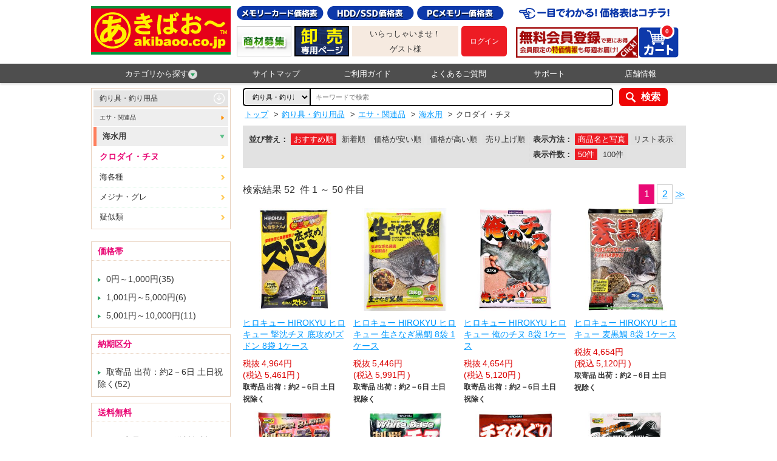

--- FILE ---
content_type: text/html;charset=UTF-8
request_url: https://akibaoo.com/c/20811010/
body_size: 121417
content:
<!DOCTYPE html>
<html lang="ja" prefix="og: http://ogp.me/ns#">
<head>
<title>
クロダイ・チヌ | あきばお～ネット本店</title>
<meta charset="UTF-8" />
<meta http-equiv="X-UA-Compatible" content="IE=Edge" />
<meta http-equiv="Expires" content="-1" />
<meta name="format-detection" content="telephone=no" />
<meta name="viewport" content="width=device-width,target-densityDpi=medium-dpi" />
<meta name="keywords" content="クロダイ・チヌ,あきばお～,あきばおー,通販,秋葉原" />
<meta name="description" content="クロダイ・チヌの商品一覧。秋葉原からお買い得で面白い商品を激安価格でお届けする通販ショッピングサイトです。パソコン周辺機器、ＡＶ家電、スマートフォンアクセサリーほかメモリーカード、記録メディア、おもちゃや雑貨まで、バラエティ豊かに毎日大量入荷！" />
<link rel="canonical" href="/c/20811010/?category_id=20811010" />
<link rel="next" href="/c/20811010/?page=2category_id=20811010" /><link rel="shortcut icon" href="/contents/shop/akibaoo/favicon.ico" />

<link type="text/css" rel="stylesheet" href="/contents/jquery/css/powertip/jquery.powertip.css" />
<link type="text/css" rel="stylesheet" href="/contents/css/standard/Project.common.css" />
<link type="text/css" rel="stylesheet" href="/contents/shop/akibaoo/css/common.css" />
<link type="text/css" rel="stylesheet" href="/contents/shop/akibaoo/css/plain.css" />
<link type="text/css" rel="stylesheet" href="/contents/shop/akibaoo/css/shop.common.css" />
<link type="text/css" rel="stylesheet" href="/contents/css/item/GoodsList.css?var=20260119" />
<link type="text/css" rel="stylesheet" href="/contents/css/GoodsList.css?var=20260119" />


<script type="text/javascript" src="/contents/jquery/js/jquery.min.js"></script>
<script type="text/javascript" src="/contents/jquery/js/jquery-ui.min.js"></script>
<script type="text/javascript" src="/contents/js/common/html5shiv.js"></script>
<script type="text/javascript" src="/contents/jquery/js/jquery.cookie.js"></script>
<script type="text/javascript" src="/contents/jquery/js/jquery.powertip-1.1.0.min.js"></script>
<script type="text/javascript" src="/contents/js/lib/jquery.formtips.1.2.6.js"></script>
<script type="text/javascript" src="/contents/js/lib/jquery.textresizer.js"></script>
<script type="text/javascript" src="/contents/js/lib/jquery.cookie.js"></script>
<script type="text/javascript" src="/contents/js/lib/jquery.flickable.js"></script>
<script type="text/javascript" src="/contents/js/lib/jquery.simplemodal.js"></script>
<script type="text/javascript" src="/contents/js/lib/jquery.scrollUp.min.js"></script>
<script type="text/javascript" src="/contents/js/lib/jquery.simplesidebar.js"></script>
<script type="text/javascript" src="/contents/js/lib/SideMenuSP.js"></script>
<script type="text/javascript" src="/contents/js/lib/jquery.matchHeight.js"></script>
<script type="text/javascript" src="/contents/js/validator.js?var=20260119"></script>
<script type="text/javascript" src="/contents/js/standard.js?var=20260119"></script>
<script type="text/javascript" src="/contents/js/eltex.standard.js?var=20260119"></script>
<script type="text/javascript" src="/contents/js/Project.common.js?var=20260119"></script>
<script type="text/javascript" src="/contents/js/item/GoodsList.js?var=20260119"></script>
<script type="text/javascript" src="/contents/js/GoodsList.js?var=20260119"></script>


<!--[if lt IE 9]>
<script type="text/javascript" src="/contents/js/common/html5shiv.js"></script>
<script src="/contents/js/lib/css3-mediaqueries.js"></script>
<script src="/contents/js/lib/respond.min.js"></script>
<![endif]-->
<script type="text/javascript">
$(function() {
    $('.bg_white').matchHeight();
});

//ツリーメニュー
$(function(){	
	$(".menuOn li.category_menuOn").hover(function() {
		$('#category_menu').show();
	}, function() {
		$('#category_menu').hide();
	});
});
</script>



<script>
if($.cookie("style") == "sp"){
	$("#sp").css("display","none");
	$("#pc").css("display","block");
	$('meta[name=viewport]').attr("content",'width=device-width,initial-scale=1.0,minimum-scale=1.0,maximum-scale=1.0,user-scalable=0');
}else if($.cookie("style") == "pc"){
	$("#sp").css("display","block");
	$("#pc").css("display","none");
	$('meta[name=viewport]').attr("content",'width=980');
}else{
	$("#sp").css("display","none");
	$("#pc").css("display","block");
}
</script>







<script>

	var _scq = _scq || [];
//	_scq.push(['_setDebug','true']);	//debugモード
</script>
<script>
		_scq.push(['_setCustomField', 1, '']);
		</script>
	<script>
	_scq.push(['_suggest',{input: "searchQuery",button: "searchNaviButton",  background: "#FFFFFF",scrollColor: "#E3EDF5",adjustCss: "true",highlightColor: "#0066CC",border: "1px solid #ccc",padding: "0px 0px 0px 5px",width: "491",fontSize: "18"}]);
</script>
<script>
	//for scinable reccomend
	_scq.push(['_trackPageview']);
	var _host = 'null';
	
	(function() {
	var sc = document.createElement('script'); sc.type = 'text/javascript'; sc.async = true;
	sc.src = ('https:' == document.location.protocol ? 'https://' : 'http://')  + _host + '/js/sc.js';
	var s = document.getElementsByTagName('script')[0]; s.parentNode.insertBefore(sc, s);
	})();
	</script>


<!-- Google tag (gtag.js) -->
<script async src="https://www.googletagmanager.com/gtag/js?id=G-PMPNY5D2N0"></script>
<script>
  window.dataLayer = window.dataLayer || [];
  function gtag(){dataLayer.push(arguments);}
  gtag('js', new Date());

  gtag('config', 'G-PMPNY5D2N0');
</script>
<script>
  (function(i,s,o,g,r,a,m){i['GoogleAnalyticsObject']=r;i[r]=i[r]||function(){
  (i[r].q=i[r].q||[]).push(arguments)},i[r].l=1*new Date();a=s.createElement(o),
  m=s.getElementsByTagName(o)[0];a.async=1;a.src=g;m.parentNode.insertBefore(a,m)
  })(window,document,'script','//www.google-analytics.com/analytics.js','ga');

  ga('create', 'UA-6693323-1', 'auto');
  ga('send', 'pageview');

</script>
<script>
$(function() {
	$(".swbtn").click(function(){
		var divid =  $(this).attr("id");
		$.cookie("style",divid, {expires:30,path:'/'});
		vp_switch(divid);

		location.href="#top";
		if(divid=="pc"){
			$('meta[name=viewport]').attr("content",'width=980');
		}
		return false;
	});

	var agent = navigator.userAgent;
	if(agent.search(/iPhone/) != -1 || agent.search(/Android/) != -1){
		$("#switch_area").css('display','block');
		$("#switch_area").css('text-align','center');

		vp_switch($.cookie("style"));

	} else {
		$("#switch_area").css('display','none');
	}
})

function vp_switch(s){
	if(s=="sp"){
		$("#sp").css("display","none");
		$("#pc").css("display","block");
		$('meta[name=viewport]').attr("content",'width=device-width,initial-scale=1.0,minimum-scale=1.0,maximum-scale=1.0,user-scalable=0');
	}else if(s=="pc"){
		$("#sp").css("display","block");
		$("#pc").css("display","none");
		$('meta[name=viewport]').attr("content",'width=980');
	}else{
		$("#sp").css("display","none");
		$("#pc").css("display","block");
	}
}
</script>
<!-- Google tag (gtag.js) -->
<script async src="https://www.googletagmanager.com/gtag/js?id=AW-980419945">
</script>
<script>
  window.dataLayer = window.dataLayer || [];
  function gtag(){dataLayer.push(arguments);}
  gtag('js', new Date());

  gtag('config', 'AW-980419945');
</script>

</head>

<body onload="initBody();">










<div id="wrap">



<!-- header -->
<header>
		<div id="headerWrap" class="headerWrap">
			<div id="headerContents" class="headerContents cf">
				<p id="logo" class="logo no_sp"><a href="/Shop.jsp"><img src="/contents/shop/akibaoo/images/logo.png" alt="あきばお～ネット本店"></a></p>
				<section id="headerL" class="headerL no_sp"> 
				  <h1><img src="/contents/shop/akibaoo/images/head_catchcopy.png" alt="あきばお～ネット本店-秋葉原直営10店舗 欲しいものが必ずある"></h1>
					<p></p>
					<nav class="headerLNav">
						<ul class="cf">
<li class="member_entry"><a href="/MemberRegister.jsp"><img src="/contents/shop/akibaoo/images/bnr_head_memberentry.png" alt="新規会員登録"></a></li>
<li class="headerCart"><a href="/Cart.jsp">
  <img class="no_sp" src="/contents/shop/akibaoo/images/head_icon_menu_cart.png" alt="カート">
  <img class="no_pc" src="/contents/shop/akibaoo/images/head_icon_menu_cart_sp.png" alt="カート">
  <span id="headerCartNumTotal" class="num">0</span></a></li>
</ul>
					</nav>
				</section><!--/headerL-->
				<section id="headerR" class="headerR no_sp">
					<ul class="headerRNav btn_price cf">
						<li><a href="http://www.akibaoo.jp/pricelist/microSD.html" target="_blank"><img src="/contents/shop/akibaoo/images/head_btn_price_memory.png" alt="メモリーカード価格表"></a></li>
						<li><a href="http://www.akibaoo.jp/pricelist/SSD.html" target="_blank"><img src="/contents/shop/akibaoo/images/head_btn_price_hdd.png" alt="HDD/SSD価格表"></a></li>
						<li><a href="http://www.akibaoo.jp/pricelist/DDDR3_1600.html" target="_blank"><img src="/contents/shop/akibaoo/images/head_btn_price_pc.png" alt="PCメモリー価格表"></a></li>
					</ul>
					<ul class="headerRNav bnr_s cf">
						<li><a href="http://www.akibaoo.jp/support/form-si_saki.php" target="_blank"><img src="/contents/shop/akibaoo/images/head_bnr_tokkamail.png" alt="限定お買い得メルマガ"></a></li>
						<li><a href="http://www.akibaoo.jp/houjin/index.php" target="_blank"><img src="/contents/shop/akibaoo/images/head_bnr_corporation.png" alt="法人様はこちら"></a></li>
						<li>
							<div class="member_info">
							<p>いらっしゃいませ！</p>
<p>ゲスト様</p>
</div>
						</li>
						<li id="headerLogin" class="headerLogin">
<p class="btn_login"><a href="/Login.jsp"><strong>ログイン</strong></a></p>
</li>
					</ul>
				</section><!--/headerR--> 

				<section id="headerSP" class="headerSP no_pc">
				<h1>あきばお～ネット本店-秋葉原直営10店舗 欲しいものが必ずある</h1>
<ul>
<li>				<p id="logo" class="logo"><a href="/Shop.jsp"><img src="/contents/shop/akibaoo/images/logo.png" alt="あきばお～ネット本店"></a></p></li>
<li>
					<ul class="headerRNav bnr_s cf">
						<li class="headerLogin">
<p class="btn_login"><a href="/Login.jsp"><strong>ログイン</strong></a></p></li>
</li>
                        <li><a href="#" id="sideOpenBtn"><img src="/contents/shop/akibaoo/images/head_icon_menu_category_sp.png" alt="カテゴリ"></a></li>
<li class="headerCart"><a href="/Cart.jsp">
  <img class="no_sp" src="/contents/shop/akibaoo/images/head_icon_menu_cart.png" alt="カート">
  <img class="no_pc" src="/contents/shop/akibaoo/images/head_icon_menu_cart_sp.png" alt="カート">
  <span id="headerCartNumTotal" class="num">0</span></a></li>
</ul>
</li>
      </ul>
					<nav class="headerLNav">
						<ul class="cf">
<!--サイドメニュー-->
							<li id="side" class="cf" style="display:none">
								<p id="closeBtn">x</p>
								<p class="title">カテゴリから探す</p>
								<ul class="category_menu2">
<li><a href="/c/01/">厳選オススメ品！</a></li>
<li><a href="/c/02/">記録メディア</a></li>
<li><a href="/c/13/">メモリーカード</a></li>
<li><a href="/c/03/">パソコン</a></li>
<li><a href="/c/09/">携帯電話・スマートフォン・タブレット</a></li>
<li><a href="/c/12/">電池・ケーブル・モバイルバッテリー</a></li>
<li><a href="/c/11/">ＡＶ機器</a></li>
<li><a href="/c/04/">生活家電</a></li>
<li><a href="/c/16/">ホーム＆キッチン</a></li>
<li><a href="/c/17/">ファッション＆ヘルスケア</a></li>
<li><a href="/c/10/">工具・DIY</a></li>
<li><a href="/c/14/">文具・オフィス用品</a></li>
<li><a href="/c/07/">防災防犯用品・トラベル</a></li>
<li><a href="/c/21/">スポーツ・アウトドア</a></li>
<li><a href="/c/20/">釣り具・釣り用品</a></li>
<li><a href="/c/08/">おもちゃ・ホビー</a></li>
<li><a href="/c/15/">楽器・音楽</a></li>
<li><a href="/c/05/">カー＆バイク＆自転車</a></li>
<li><a href="/c/19/">医療・看護・介護，研究機器</a></li>
<li><a href="/c/79/">延長保証・サービス</a></li>
<li><a href="/AllCategoryList.jsp">全カテゴリから探す</a></li>
								</ul><!--/category_menu2-->
							</li><!--/side-->
						</ul>
					</nav>
                </section><!--/headerSP--> 
			</div><!--/headerContents-->
		</div><!--/headerWrap-->
		<nav id="globalNavi" class="globalNavi no_sp">
			<ul class="cf menuOn">
				<li class="category_menuOn"><a href="#">カテゴリから探す<img src="/contents/shop/akibaoo/images/icon_arrow_green_02.png" alt=""></a>
					<ul id="category_menu"><li>
							<a href="/c/01/">厳選オススメ品！</a>
							<ul>
								<h3>厳選オススメ品！</h3>
<li><a href="/c/0177/">期間限定！特設コーナー！</a></li>
<li><a href="/c/0186/">ネット店舗での売れ筋商品集めました！</a></li>
<li><a href="/c/0105/">【特設】価格コム掲載商品！</a></li>
<li><a href="/c/0188/">全国最安！エアガン特設コーナー</a></li>
<li><a href="/c/0159/">大規模災害に備えて！防災グッズ特集！</a></li>
<li><a href="/c/0192/">割引あり！お得なセット品コーナー♪</a></li>
<li><a href="/c/0185/">あきばお～オリジナルアイテムそろえました！</a></li>
</ul>
						</li>
<li>
							<a href="/c/02/">記録メディア</a>
							<ul>
								<h3>記録メディア</h3>
<li><a href="/c/0205/">バイヤーおすすめ商品！</a></li>
<li><a href="/c/0229/">Blu-ray Disc</a></li>
<li><a href="/c/0209/">DVD記録メディア</a></li>
<li><a href="/c/0213/">CD-R・RWメディア</a></li>
<li><a href="/c/0217/">AV・MD・その他メディア</a></li>
<li><a href="/c/0225/">お買い得！メディアまとめ買い</a></li>
<li><a href="/c/0243/">CD/DVDフォルダ</a></li>
<li><a href="/c/0246/">CD/DVDケース</a></li>
<li><a href="/c/0247/">CD/DVD不織布</a></li>
<li><a href="/c/0248/">その他メディアサプライ</a></li>
</ul>
						</li>
<li>
							<a href="/c/13/">メモリーカード</a>
							<ul>
								<h3>メモリーカード</h3>
<li><a href="/c/1302/">SDカード</a></li>
<li><a href="/c/1303/">microSDカード</a></li>
<li><a href="/c/1304/">USBフラッシュメモリー</a></li>
<li><a href="/c/1305/">メモリースティック</a></li>
<li><a href="/c/1306/">コンパクトフラッシュ</a></li>
<li><a href="/c/1350/">その他メモリーカード</a></li>
<li><a href="/c/1351/">カードリーダー・アダプター・ケース</a></li>
</ul>
						</li>
<li>
							<a href="/c/03/">パソコン</a>
							<ul>
								<h3>パソコン</h3>
<li><a href="/c/0330/">パソコン</a></li>
<li><a href="/c/0335/">外付ドライブ・ストレージ</a></li>
<li><a href="/c/0340/">ネットワーク(LAN)機器</a></li>
<li><a href="/c/0345/">液晶モニター･関連用品</a></li>
<li><a href="/c/0350/">プリンター・スキャナー</a></li>
<li><a href="/c/0355/">キーボード・マウス・入力機器</a></li>
<li><a href="/c/0360/">パソコンアクセサリー・サプライ</a></li>
<li><a href="/c/0365/">PCパーツ</a></li>
<li><a href="/c/0375/">PCソフト</a></li>
<li><a href="/c/0325/">マイクロコントローラ開発キット</a></li>
<li><a href="/c/0399/">その他</a></li>
</ul>
						</li>
<li>
							<a href="/c/09/">携帯電話・スマートフォン・タブレット</a>
							<ul>
								<h3>携帯電話・スマートフォン・タブレット</h3>
<li><a href="/c/0976/">本体 (スマートフォン)</a></li>
<li><a href="/c/0902/">本体 (タブレット端末)</a></li>
<li><a href="/c/0909/">保護フィルム</a></li>
<li><a href="/c/0905/">ジャケット・バンパー・ケース・バッグ</a></li>
<li><a href="/c/0913/">スタンド・ホルダー・クレードル</a></li>
<li><a href="/c/0915/">AC充電器</a></li>
<li><a href="/c/0918/">DC充電器</a></li>
<li><a href="/c/0925/">ケーブル(充電/データ転送ほか)</a></li>
<li><a href="/c/0904/">スピーカー・オーディオ・チューナー</a></li>
<li><a href="/c/0906/">イヤホン・ヘッドホン</a></li>
<li><a href="/c/0960/">キーボード・入力補助グッズ</a></li>
<li><a href="/c/0970/">自分好みに♪デコレ＆改造</a></li>
<li><a href="/c/0987/">データカード・通信関連グッズ</a></li>
<li><a href="/c/0901/">その他グッズ</a></li>
</ul>
						</li>
<li>
							<a href="/c/12/">電池・ケーブル・モバイルバッテリー</a>
							<ul>
								<h3>電池・ケーブル・モバイルバッテリー</h3>
<li><a href="/c/1255/">【特設】長持ち充電池！エネループ</a></li>
<li><a href="/c/1232/">乾電池・ケース</a></li>
<li><a href="/c/1233/">充電池</a></li>
<li><a href="/c/1234/">充電器/ACアダプタ/その他電源</a></li>
<li><a href="/c/1237/">充電ケーブル</a></li>
<li><a href="/c/1239/">バッテリーパック</a></li>
<li><a href="/c/1241/">モバイルバッテリー</a></li>
<li><a href="/c/1246/">ＯＡタップ/電源コード</a></li>
<li><a href="/c/1201/">電源/AC→USB・DC変換アダプタ</a></li>
<li><a href="/c/1249/">変圧器/電源変換プラグ</a></li>
<li><a href="/c/1250/">その他アクセサリー</a></li>
</ul>
						</li>
<li>
							<a href="/c/11/">ＡＶ機器</a>
							<ul>
								<h3>ＡＶ機器</h3>
<li><a href="/c/1101/">テレビ本体・周辺機器</a></li>
<li><a href="/c/1103/">ブルーレイ/DVDレコーダー・プレイヤー</a></li>
<li><a href="/c/1123/">ポータブルオーディオ</a></li>
<li><a href="/c/1109/">カメラ・中古カメラ・用品</a></li>
<li><a href="/c/1119/">イヤホン・ヘッドホン</a></li>
<li><a href="/c/1127/">オーディオ</a></li>
<li><a href="/c/1118/">ＡＶケーブル・アクセサリ</a></li>
</ul>
						</li>
<li>
							<a href="/c/04/">生活家電</a>
							<ul>
								<h3>生活家電</h3>
<li><a href="/c/0445/">キッチン家電</a></li>
<li><a href="/c/0450/">空調・季節家電</a></li>
<li><a href="/c/0455/">清掃・生活家電</a></li>
<li><a href="/c/0460/">照明機器・ライト</a></li>
<li><a href="/c/0465/">情報家電・オフィス機器</a></li>
<li><a href="/c/0470/">健康・医療機器</a></li>
<li><a href="/c/0475/">理美容家電</a></li>
<li><a href="/c/0499/">その他 生活家電</a></li>
</ul>
						</li>
<li>
							<a href="/c/16/">ホーム＆キッチン</a>
							<ul>
								<h3>ホーム＆キッチン</h3>
<li><a href="/c/1605/">インテリア・家具・寝具</a></li>
<li><a href="/c/1610/">キッチン＆テーブルウェア</a></li>
<li><a href="/c/1615/">生活雑貨</a></li>
<li><a href="/c/1630/">日用品・消耗品</a></li>
<li><a href="/c/1620/">ペット用品</a></li>
<li><a href="/c/1625/">食品</a></li>
<li><a href="/c/1640/">業務向け厨房用品</a></li>
<li><a href="/c/1645/">仏具・神具</a></li>
<li><a href="/c/1650/">住宅設備＆製品</a></li>
<li><a href="/c/1655/">裁縫・手芸</a></li>
<li><a href="/c/1635/">新登場！新掲載商品！</a></li>
</ul>
						</li>
<li>
							<a href="/c/17/">ファッション＆ヘルスケア</a>
							<ul>
								<h3>ファッション＆ヘルスケア</h3>
<li><a href="/c/1710/">衣類</a></li>
<li><a href="/c/1715/">鞄・バッグ・ケース類</a></li>
<li><a href="/c/1720/">腕時計</a></li>
<li><a href="/c/1725/">ファッション小物</a></li>
<li><a href="/c/1755/">傘・折りたたみ傘</a></li>
<li><a href="/c/1765/">レインウェア</a></li>
<li><a href="/c/1730/">フェイス・ボディケア</a></li>
<li><a href="/c/1735/">バス・ケア用品</a></li>
<li><a href="/c/1740/">ヘルスケア</a></li>
<li><a href="/c/1745/">アロマ・リラクゼーション</a></li>
<li><a href="/c/1760/">日用品・消耗品</a></li>
<li><a href="/c/1750/">キッズ・ベビー用品</a></li>
</ul>
						</li>
<li>
							<a href="/c/10/">工具・DIY</a>
							<ul>
								<h3>工具・DIY</h3>
<li><a href="/c/1020/">電動工具・エア工具</a></li>
<li><a href="/c/1025/">一般工具・大工道具</a></li>
<li><a href="/c/1030/">測定用品・計測器類</a></li>
<li><a href="/c/1035/">清掃・接着・補修・消耗品</a></li>
<li><a href="/c/1040/">梱包用品・安全用品</a></li>
<li><a href="/c/1045/">電設</a></li>
<li><a href="/c/1050/">ガーデニング用品</a></li>
<li><a href="/c/1080/">ねじ・ボルト・ナット</a></li>
<li><a href="/c/1085/">配管・排水用備品</a></li>
<li><a href="/c/1053/">時計・宝飾専門工具</a></li>
<li><a href="/c/1056/">物流用品・保管用品</a></li>
<li><a href="/c/1057/">ベアリングキャスター</a></li>
<li><a href="/c/1023/">溶接</a></li>
<li><a href="/c/1049/">建築金物</a></li>
<li><a href="/c/1048/">オルファストア</a></li>
<li><a href="/c/1065/">ホーザンストア</a></li>
<li><a href="/c/1070/">太洋電機グットストア</a></li>
<li><a href="/c/1075/">シンワ測定ストア</a></li>
<li><a href="/c/1090/">白光ストア</a></li>
<li><a href="/c/1095/">サンハヤトストア</a></li>
<li><a href="/c/1092/">石崎電機シュアーストア</a></li>
<li><a href="/c/1093/">兼古製作所アネックスストア</a></li>
<li><a href="/c/1094/">トップ工業ストア</a></li>
<li><a href="/c/1096/">ナチ NACHiストア</a></li>
<li><a href="/c/1097/">ミツトモ製作所ストア</a></li>
<li><a href="/c/1098/">KTCストア</a></li>
<li><a href="/c/1089/">エンジニアストア</a></li>
<li><a href="/c/1088/">カスタムストア</a></li>
<li><a href="/c/1087/">三和電気計器ストア</a></li>
<li><a href="/c/1086/">トラスコ中山ストア</a></li>
<li><a href="/c/1084/">ベッセルストア</a></li>
<li><a href="/c/1083/">ボッシュストア</a></li>
<li><a href="/c/1082/">サンフラッグストア</a></li>
<li><a href="/c/1081/">日東工器ストア</a></li>
<li><a href="/c/1079/">マーベル MARVELストア</a></li>
<li><a href="/c/1076/">プロト PROTOストア</a></li>
<li><a href="/c/1074/">PBスイスツールズストア</a></li>
<li><a href="/c/1073/">リョービストア</a></li>
<li><a href="/c/1071/">トネTONEストア</a></li>
<li><a href="/c/1069/">ユニカUNIKAストア</a></li>
<li><a href="/c/1068/">スリーピークスストア</a></li>
<li><a href="/c/1067/">コンパクトツールストア</a></li>
<li><a href="/c/1066/">ハウスビーエムストア</a></li>
<li><a href="/c/1064/">タジマストア</a></li>
<li><a href="/c/1063/">スエカゲツールストア</a></li>
<li><a href="/c/1062/">ヒルティ Hilitiストア</a></li>
<li><a href="/c/1059/">MCCストア</a></li>
<li><a href="/c/1058/">レッキス工業ストア</a></li>
<li><a href="/c/1054/">コーケンko-kenストア</a></li>
<li><a href="/c/1052/">ハイコーキストア</a></li>
<li><a href="/c/1061/">ロブテックスストア</a></li>
<li><a href="/c/1077/">冬の寒さ対策品</a></li>
<li><a href="/c/1078/">夏の暑さ対策品</a></li>
<li><a href="/c/1099/">その他</a></li>
</ul>
						</li>
<li>
							<a href="/c/14/">文具・オフィス用品</a>
							<ul>
								<h3>文具・オフィス用品</h3>
<li><a href="/c/1410/">筆記具</a></li>
<li><a href="/c/1420/">ノート・紙製品</a></li>
<li><a href="/c/1430/">はさみ・カッター</a></li>
<li><a href="/c/1440/">ホチキス・穴あけパンチ</a></li>
<li><a href="/c/1450/">のり・テープ類</a></li>
<li><a href="/c/1460/">デスク収納</a></li>
<li><a href="/c/1470/">OA機器</a></li>
<li><a href="/c/1480/">キャラクター文具</a></li>
<li><a href="/c/1490/">画材</a></li>
<li><a href="/c/1499/">その他文具・オフィス用品</a></li>
</ul>
						</li>
<li>
							<a href="/c/07/">防災防犯用品・トラベル</a>
							<ul>
								<h3>防災防犯用品・トラベル</h3>
<li><a href="/c/0711/">旅行用品</a></li>
<li><a href="/c/0709/">防災防犯用品</a></li>
</ul>
						</li>
<li>
							<a href="/c/21/">スポーツ・アウトドア</a>
							<ul>
								<h3>スポーツ・アウトドア</h3>
<li><a href="/c/2105/">ウェア・シューズ</a></li>
<li><a href="/c/2115/">トレーニング用品</a></li>
<li><a href="/c/2120/">サポート用品</a></li>
<li><a href="/c/2190/">アウトドア</a></li>
<li><a href="/c/2170/">ランニング・ウォーキング</a></li>
<li><a href="/c/2110/">野球</a></li>
<li><a href="/c/2165/">サッカー</a></li>
<li><a href="/c/2125/">ソフトボール</a></li>
<li><a href="/c/2130/">テニス</a></li>
<li><a href="/c/2135/">バドミントン</a></li>
<li><a href="/c/2140/">ゴルフ</a></li>
<li><a href="/c/2145/">自転車</a></li>
<li><a href="/c/2150/">卓球</a></li>
<li><a href="/c/2175/">バスケットボール</a></li>
<li><a href="/c/2185/">バレーボール</a></li>
<li><a href="/c/2180/">ラグビー･アメフト</a></li>
<li><a href="/c/2155/">水泳・競泳・水球</a></li>
<li><a href="/c/2160/">マリンスポーツ</a></li>
<li><a href="/c/2199/">その他</a></li>
</ul>
						</li>
<li>
							<a href="/c/20/">釣り具・釣り用品</a>
							<ul>
								<h3>釣り具・釣り用品</h3>
<li><a href="/c/2001/">新製品情報</a></li>
<li><a href="/c/2002/">オススメお買い得品</a></li>
<li><a href="/c/2005/">ルアー</a></li>
<li><a href="/c/2010/">フライ</a></li>
<li><a href="/c/2015/">ロッド・竿</a></li>
<li><a href="/c/2020/">リール・リールパーツ</a></li>
<li><a href="/c/2025/">フィッシングツール</a></li>
<li><a href="/c/2030/">ウェア・シューズ</a></li>
<li><a href="/c/2035/">ライフジャケット・救命胴衣</a></li>
<li><a href="/c/2040/">ライン</a></li>
<li><a href="/c/2045/">ケース・ボックス</a></li>
<li><a href="/c/2050/">フック・針</a></li>
<li><a href="/c/2055/">仕掛け</a></li>
<li><a href="/c/2060/">オモリ・シンカー</a></li>
<li><a href="/c/2065/">魚群探知機</a></li>
<li><a href="/c/2070/">ウキ</a></li>
<li><a href="/c/2075/">ボート用品</a></li>
<li><a href="/c/2081/">エサ・関連品</a></li>
<li><a href="/c/2085/">フローター用品</a></li>
<li><a href="/c/2090/">クーラーボックス</a></li>
<li><a href="/c/2091/">DAIWA</a></li>
<li><a href="/c/2092/">SHIMANO</a></li>
<li><a href="/c/2093/">Abu Garcia</a></li>
<li><a href="/c/2094/">ささめ針</a></li>
<li><a href="/c/2095/">GAN CRAFT</a></li>
<li><a href="/c/2096/">JACKALL</a></li>
<li><a href="/c/2097/">マルキユー</a></li>
<li><a href="/c/2098/">Apia</a></li>
<li><a href="/c/2089/">エクリプス</a></li>
<li><a href="/c/2088/">エンジン</a></li>
<li><a href="/c/2087/">ロデオクラフト</a></li>
<li><a href="/c/2086/">ヴァルケイン</a></li>
<li><a href="/c/2099/">その他</a></li>
</ul>
						</li>
<li>
							<a href="/c/08/">おもちゃ・ホビー</a>
							<ul>
								<h3>おもちゃ・ホビー</h3>
<li><a href="/c/0877/">【特設】タカラトミー</a></li>
<li><a href="/c/0894/">鉄道模型</a></li>
<li><a href="/c/0880/">エアガン・電動ガン</a></li>
<li><a href="/c/0861/">ラジコン</a></li>
<li><a href="/c/0884/">ミニカー・乗り物</a></li>
<li><a href="/c/0870/">ぬいぐるみ・フィギュア</a></li>
<li><a href="/c/0886/">アクション・スポーツトイ</a></li>
<li><a href="/c/0888/">クッキング・メイキングトイ</a></li>
<li><a href="/c/0810/">テレビゲーム</a></li>
<li><a href="/c/0863/">キャラクターグッズ</a></li>
<li><a href="/c/0871/">パーティグッズ</a></li>
<li><a href="/c/0882/">学習・科学・工作</a></li>
<li><a href="/c/0865/">その他</a></li>
<li><a href="/c/0840/">【特設】予約受付中商品</a></li>
<li><a href="/c/0890/">タミヤストア</a></li>
<li><a href="/c/0892/">GSIクレオス</a></li>
<li><a href="/c/0896/">京商kyosho</a></li>
<li><a href="/c/0897/">ヨコモストアー</a></li>
<li><a href="/c/0898/">フタバストアー</a></li>
</ul>
						</li>
<li>
							<a href="/c/15/">楽器・音楽</a>
							<ul>
								<h3>楽器・音楽</h3>
<li><a href="/c/1598/">【特設】バイヤーのこだわりの逸品！</a></li>
<li><a href="/c/1503/">ギター/ベース/ウクレレ関連</a></li>
<li><a href="/c/1506/">弦・アクセサリー・パーツ関連</a></li>
<li><a href="/c/1509/">アンプ/エフェクター</a></li>
<li><a href="/c/1512/">PA/レコーディング機器</a></li>
<li><a href="/c/1515/">DJ/VJ機器</a></li>
<li><a href="/c/1521/">パーカッション</a></li>
<li><a href="/c/1524/">音楽作成ソフト/アカデミック版</a></li>
<li><a href="/c/1527/">波形編集・譜面作成・作曲支援</a></li>
<li><a href="/c/1530/">ソフトシンセ/プラグインソフト</a></li>
<li><a href="/c/1533/">ボーカロイドシリーズ</a></li>
<li><a href="/c/1536/">入力用キーボード/コントローラー</a></li>
<li><a href="/c/1539/">MIDIインターフェース</a></li>
<li><a href="/c/1542/">オーディオインターフェイス</a></li>
<li><a href="/c/1548/">音源・シンセサイザー</a></li>
<li><a href="/c/1551/">電子楽器オプション</a></li>
<li><a href="/c/1554/">楽器アクセサリー</a></li>
</ul>
						</li>
<li>
							<a href="/c/05/">カー＆バイク＆自転車</a>
							<ul>
								<h3>カー＆バイク＆自転車</h3>
<li><a href="/c/0505/">カーナビ</a></li>
<li><a href="/c/0507/">ETCノンストップ自動料金支払システム</a></li>
<li><a href="/c/0513/">オーディオ・テレビ</a></li>
<li><a href="/c/0517/">モニター・カメラ</a></li>
<li><a href="/c/0560/">ドライブレコーダー</a></li>
<li><a href="/c/0509/">レーダー探知機</a></li>
<li><a href="/c/0522/">セキュリティ・安全用品</a></li>
<li><a href="/c/0570/">カーアクセサリ</a></li>
<li><a href="/c/0545/">カーパーツ・交換部品</a></li>
<li><a href="/c/0591/">エーモンストア</a></li>
<li><a href="/c/0586/">スタッドレスタイヤ</a></li>
<li><a href="/c/0587/">ホイール</a></li>
<li><a href="/c/0595/">洗車･工具･メンテナンス用品</a></li>
<li><a href="/c/0575/">バイク</a></li>
<li><a href="/c/0588/">自転車</a></li>
<li><a href="/c/0590/">その他カー用品</a></li>
</ul>
						</li>
<li>
							<a href="/c/19/">医療・看護・介護，研究機器</a>
							<ul>
								<h3>医療・看護・介護，研究機器</h3>
<li><a href="/c/1905/">ナビス看護医療用品</a></li>
<li><a href="/c/1910/">研究用総合機器</a></li>
</ul>
						</li>
<li>
							<a href="/c/79/">延長保証・サービス</a>
							<ul>
								<h3>延長保証・サービス</h3>
<li><a href="/c/7901/">自然故障延長保証</a></li>
<li><a href="/c/7902/">自然故障と物損の延長保証</a></li>
<li><a href="/c/7904/">その他サービス・お申込み</a></li>
</ul>
						</li>
<li><a href="/AllCategoryList.jsp">全カテゴリから探す</a></li>
					</ul><!--/category_menu-->
				</li>
				<li><a href="/static/n/sitemap/">サイトマップ</a></li>
				<li><a href="/static/n/guide/">ご利用ガイド</a></li>
				<li><a href="/static/n/faq/">よくあるご質問</a></li>
				<li><a href="/static/n/support/">サポート</a></li>
				<li><a href="/static/n/company/">店舗情報</a></li>
			</ul>
		</nav><!--/globalNavi-->
		
</header>

<!-- /header -->



<form name="keywordSearchForm" method="get" action="/GoodsList.jsp">
<input type="hidden" id="category_id" name="category_id"/>
<input type="hidden" id="keyword" name="keyword"/>
</form><div id="contents" class="contents cf">




<!-- side1 -->




<!-- /side1 -->
<form name="formMain" action="/GoodsList.jsp" method="post" onsubmit="return false;">
<input type="hidden" id="a" name="a" value="1"/>
<input type="hidden" id="mode" name="mode" value=""/>
<input type="hidden" id="focusItemId" name="focusItemId" value=""/>
<input type="hidden" id="token" name="token" value="tce41OSghsNh3MTvHCXDhI6KzjGHsfon"/>
<input type="hidden" id="flowToken" name="flowToken" value=""/>
<input type="hidden" id="screenId" name="screenId" value="GoodsList"/>
<input type="hidden" id="appContextPath" value="/"/>
<div id="topGroupName" class="set-group topGroupName topLayoutGroupBlock">
	<!-- <script type="text/javascript" src="//intelligence120.eltex.co.jp/js/scinable.js"></script> -->
<script type="text/javascript" src="/contents/js/keywordSearch.js"></script>
<div id="headerSearch" class="headerSearch">
<div class="search_ctrl">
<div class="searchNavi cf">
	<span class="search_select">
		<select title="ジャンルで絞り込む" name="searchCategoryId" id="searchCategoryId" class="path">
			<option value="">すべてのカテゴリ</option>
			<option value="01">厳選オススメ品！</option>
	           <option value="02">記録メディア</option>
	           <option value="13">メモリーカード</option>
	           <option value="03">パソコン</option>
	           <option value="09">携帯電話・スマートフォン・タブレット</option>
	           <option value="12">電池・ケーブル・モバイルバッテリー</option>
	           <option value="11">ＡＶ機器</option>
	           <option value="04">生活家電</option>
	           <option value="16">ホーム＆キッチン</option>
	           <option value="17">ファッション＆ヘルスケア</option>
	           <option value="10">工具・DIY</option>
	           <option value="14">文具・オフィス用品</option>
	           <option value="07">防災防犯用品・トラベル</option>
	           <option value="21">スポーツ・アウトドア</option>
	           <option value="20" selected>釣り具・釣り用品</option>
	           <option value="08">おもちゃ・ホビー</option>
	           <option value="15">楽器・音楽</option>
	           <option value="05">カー＆バイク＆自転車</option>
	           <option value="19">医療・看護・介護，研究機器</option>
	           <option value="79">延長保証・サービス</option>
	           </select>
	</span><!--/search_select-->
	<span class="search_text">
		<input type="text" name="searchQuery" id="searchQuery" class="q" value="" onkeypress="return searchGoodsKeyPress(event.keyCode);" autocomplete="off" title="キーワード、商品名、商品コードで検索" placeholder="キーワードで検索">
	</span><!--/search_text-->
	<span class="search_btn">
		<input type="button" onclick="searchGoods();" title="検索" value="検索" name="searchNaviButton" id="searchNaviButton" class="searchNaviButton">
	</span><!--/search_btn-->
</div>
</div><!--/search_ctrl-->
</div><nav id="panNav" class="panNav">
	<ul class="cf">
	<li itemscope itemtype="http://data-vocabulary.org/Breadcrumb"><a href="/Shop.jsp"  itemprop="url"><span itemprop="title">トップ</span></a></li>
	<li itemscope itemtype="http://data-vocabulary.org/Breadcrumb"><a href="/c/20/"  itemprop="url"><span itemprop="title">釣り具・釣り用品</span></a></li>
	<li itemscope itemtype="http://data-vocabulary.org/Breadcrumb"><a href="/c/2081/"  itemprop="url"><span itemprop="title">エサ・関連品</span></a></li>
	<li itemscope itemtype="http://data-vocabulary.org/Breadcrumb"><a href="/c/208110/"  itemprop="url"><span itemprop="title">海水用</span></a></li>
	<li itemscope itemtype="http://data-vocabulary.org/Breadcrumb"><span itemprop="title">クロダイ・チヌ</span></li>
	</ul>
</nav><!--/panNav-->
<input type="hidden" id="keyword" name="keyword" value=""/>
	<input type="hidden" id="price_range_min" name="price_range_min" value=""/>
	<input type="hidden" id="price_range_max" name="price_range_max" value=""/>
	<input type="hidden" id="category_id" name="category_id" value="20811010"/>
	<input type="hidden" id="page" name="page" value=""/>
	<input type="hidden" id="sort_order" name="sort_order" value=""/>
	<input type="hidden" id="perpage" name="perpage" value="50"/>
	<input type="hidden" id="sku" name="sku" value=""/>
	<input type="hidden" id="sc" name="sc" value=""/>
	<input type="hidden" id="display" name="display" value=""/>
	<input type="hidden" id="s1" name="s1" value=""/>
	<input type="hidden" id="s2" name="s2" value=""/>
	<input type="hidden" id="s3" name="s3" value=""/>
	<input type="hidden" id="s4" name="s4" value=""/>
	<input type="hidden" id="s5" name="s5" value=""/>
	<input type="hidden" id="subCategoryResultsSelectedIndex" name="subCategoryResultsSelectedIndex" value=""/>
	<input type="hidden" id="subCategoryResultsDataSize" name="subCategoryResultsDataSize" value="0"/>
	<div id="subCategoryResults"></div>
	<div id="sortArea" class="set-group sortArea goodsSort cf">
		<div id="sortGroup" class="set-group sortGroup sortAreaLeft">
			<div>
				<label id="sortTypeLabel_labelId" for="sortTypeLabel" class="sortTypeLabel_itemLabel">並び替え：</label>
				<span><a href="/c/20811010/?sort_order=no_order" id="recomendSortLink_link" tabindex="500" class="btn_0 check recomendSortLink" target="">おすすめ順</a></span>
				<span><a href="/c/20811010/?sort_order=new_order" id="newGoodsSortLink_link" tabindex="500" class="btn_0  newGoodsSortLink" target="">新着順</a></span>
				<span><a href="/c/20811010/?sort_order=cheap_order" id="cheapGoodsSortLink_link" tabindex="500" class="btn_0  cheapGoodsSortLink" target="">価格が安い順</a></span>
				<span><a href="/c/20811010/?sort_order=expensive_order" id="expensiveGoodsSortLink_link" tabindex="500" class="btn_0  expensiveGoodsSortLink" target="">価格が高い順</a></span>
				<span><a href="/c/20811010/?sort_order=order" id="orderGoodsSortLink_link" tabindex="500" class="btn_0  orderGoodsSortLink" target="">売り上げ順</a></span>
				</div>

			<div id="searchCondition">
				</div>
		</div><div id="displayTypeGroup" class="set-group displayTypeGroup sortAreaRight">
			<div class="no_sp">
				<label id="displayTypeLabel_labelId" for="displayTypeLabel" class="displayTypeLabel_itemLabel">表示方法：</label>
				<span><a href="/c/20811010/?display=img" id="imageDisplayTypeLink_link" tabindex="600" class="btn_0 check imageDisplayTypeLink" target="">商品名と写真</a></span>
				<span><a href="/c/20811010/?display=desc" id="descriptionDisplayTypeLink_link" tabindex="600" class="btn_0  descriptionDisplayTypeLink" target="">リスト表示</a></span>
				</div>
			<div>
				<label>表示件数：</label>
				<span><a onclick="return onchangeResultsMaxShowLine(this, event, 50, '');" class="btn_0 check">50件</a></span>
				<span><a onclick="return onchangeResultsMaxShowLine(this, event, 100, '');" class="btn_0 ">100件</a></span>
				<input type="hidden" id="resultsMaxShowLine" name="resultsMaxShowLine" value="50"/>
			</div>
		</div></div><div id="message" class="set-group message">
		<div id="systemMessagesRow" class="blocks systemMessagesRow">
		</div></div><input type="hidden" id="resultsSelectedIndex" name="resultsSelectedIndex" value=""/>
	<input type="hidden" id="resultsDataSize" name="resultsDataSize" value="50"/>
	<div id="results" class="goodsList data-matrix">
		<div class="matrix-header">
			<div class="resultsShowPaging set-item pageInfo cf">
				<div class="resultsPagingResultsShow pagingResultsShow pagingResultsLeft">
					<strong>検索結果<span class="resultsDataNumber dataNumber red">52</span> 件</strong><span class="resultsStartNumber startNumber">1</span>～<span class="resultsEndNumber endNumber">50</span>件目
					<input type="hidden" id="resultsShowPageNumber" name="resultsShowPageNumber" value="1"/>
				</div>
				<div class="pagingResultsRight">
				<ul class="pagination">
					<li class="PAGING PAGING_TOP_DISABLE"></li>
					<li class="PAGING PAGING_BEFORE_DISABLE"></li>
					<li class="PAGING_LINK_NOW_PAGE">1</li>
					<li><a href="#" class="PAGING_LINK_PAGE" tabindex="800" onclick="return changePageResults(2, '');">2</a></li>
					<li><a href="#" class="PAGING_LINK" tabindex="800" onclick="return changePageResults(2, '');"><span class="PAGING PAGING_NEXT"></span></a></li>
					<li><a href="#" class="PAGING_LINK" tabindex="800" onclick="return changePageResults(2, '');"><span class="PAGING PAGING_LAST"></span></a></li>
					</ul>
				</div>
			</div>
			</div>
		<div class="matrix-body">
		<div id="resultsRow_0" class="resultsRow img goodsItem cf ">
			<a href="/c/item/2700021838863/" id="goodsImg_0_link" tabindex="800" class="goodsImg" target="">
			<img src="/contents/shop/akibaoo/img/goods/2700021838863.jpg"  id="goodsImg_0_disp" class="goodsImg" alt="ヒロキュー HIROKYU ヒロキュー 撃沈チヌ 底攻め!ズドン 8袋 1ケース"/>

			</a>
			<div id="goodsInfo_0" class="set-group goodsInfo">
				<a href="/c/item/2700021838863/" id="goodsName_0_link" tabindex="900" class="goodsName" target="">ヒロキュー HIROKYU ヒロキュー 撃沈チヌ 底攻め!ズドン 8袋 1ケース</a>
				</div><div id="userOperateArea_0" class="set-group userOperateAreaAll">
              <div class="userOperateArea">
				<span id="taxExcludedDiscountedPricePreLabel_0" class="taxExcludedDiscountedPricePreLabel">税抜</span>
				<span id="taxExcludedDiscountedPrice_0_innerId" class="taxExcludedDiscountedPrice">4,964円</span>
				<br><span id="discountedPricePreLabel_0" class="discountedPricePreLabel">(税込</span>
				<span id="discountedPrice_0_innerId" class="discountedPrice">5,461円</span>
				<span id="discountedPriceSuffixLabel_0" class="discountedPriceSuffixLabel">)</span>
				</div>

				<p id="nostockComment_0_innerId" class="icon_shipment nostockComment">取寄品 出荷：約2－6日 土日祝除く</p>
				</div></div>
		<div id="resultsRow_1" class="resultsRow img goodsItem cf ">
			<a href="/c/item/2700021838870/" id="goodsImg_1_link" tabindex="800" class="goodsImg" target="">
			<img src="/contents/shop/akibaoo/img/goods/2700021838870.jpg"  id="goodsImg_1_disp" class="goodsImg" alt="ヒロキュー HIROKYU ヒロキュー 生さなぎ黒鯛 8袋 1ケース"/>

			</a>
			<div id="goodsInfo_1" class="set-group goodsInfo">
				<a href="/c/item/2700021838870/" id="goodsName_1_link" tabindex="900" class="goodsName" target="">ヒロキュー HIROKYU ヒロキュー 生さなぎ黒鯛 8袋 1ケース</a>
				</div><div id="userOperateArea_1" class="set-group userOperateAreaAll">
              <div class="userOperateArea">
				<span id="taxExcludedDiscountedPricePreLabel_1" class="taxExcludedDiscountedPricePreLabel">税抜</span>
				<span id="taxExcludedDiscountedPrice_1_innerId" class="taxExcludedDiscountedPrice">5,446円</span>
				<br><span id="discountedPricePreLabel_1" class="discountedPricePreLabel">(税込</span>
				<span id="discountedPrice_1_innerId" class="discountedPrice">5,991円</span>
				<span id="discountedPriceSuffixLabel_1" class="discountedPriceSuffixLabel">)</span>
				</div>

				<p id="nostockComment_1_innerId" class="icon_shipment nostockComment">取寄品 出荷：約2－6日 土日祝除く</p>
				</div></div>
		<div id="resultsRow_2" class="resultsRow img goodsItem cf ">
			<a href="/c/item/2700021838887/" id="goodsImg_2_link" tabindex="800" class="goodsImg" target="">
			<img src="/contents/shop/akibaoo/img/goods/2700021838887.jpg"  id="goodsImg_2_disp" class="goodsImg" alt="ヒロキュー HIROKYU ヒロキュー 俺のチヌ 8袋 1ケース"/>

			</a>
			<div id="goodsInfo_2" class="set-group goodsInfo">
				<a href="/c/item/2700021838887/" id="goodsName_2_link" tabindex="900" class="goodsName" target="">ヒロキュー HIROKYU ヒロキュー 俺のチヌ 8袋 1ケース</a>
				</div><div id="userOperateArea_2" class="set-group userOperateAreaAll">
              <div class="userOperateArea">
				<span id="taxExcludedDiscountedPricePreLabel_2" class="taxExcludedDiscountedPricePreLabel">税抜</span>
				<span id="taxExcludedDiscountedPrice_2_innerId" class="taxExcludedDiscountedPrice">4,654円</span>
				<br><span id="discountedPricePreLabel_2" class="discountedPricePreLabel">(税込</span>
				<span id="discountedPrice_2_innerId" class="discountedPrice">5,120円</span>
				<span id="discountedPriceSuffixLabel_2" class="discountedPriceSuffixLabel">)</span>
				</div>

				<p id="nostockComment_2_innerId" class="icon_shipment nostockComment">取寄品 出荷：約2－6日 土日祝除く</p>
				</div></div>
		<div id="resultsRow_3" class="resultsRow img goodsItem cf ">
			<a href="/c/item/2700021838894/" id="goodsImg_3_link" tabindex="800" class="goodsImg" target="">
			<img src="/contents/shop/akibaoo/img/goods/2700021838894.jpg"  id="goodsImg_3_disp" class="goodsImg" alt="ヒロキュー HIROKYU ヒロキュー 麦黒鯛 8袋 1ケース"/>

			</a>
			<div id="goodsInfo_3" class="set-group goodsInfo">
				<a href="/c/item/2700021838894/" id="goodsName_3_link" tabindex="900" class="goodsName" target="">ヒロキュー HIROKYU ヒロキュー 麦黒鯛 8袋 1ケース</a>
				</div><div id="userOperateArea_3" class="set-group userOperateAreaAll">
              <div class="userOperateArea">
				<span id="taxExcludedDiscountedPricePreLabel_3" class="taxExcludedDiscountedPricePreLabel">税抜</span>
				<span id="taxExcludedDiscountedPrice_3_innerId" class="taxExcludedDiscountedPrice">4,654円</span>
				<br><span id="discountedPricePreLabel_3" class="discountedPricePreLabel">(税込</span>
				<span id="discountedPrice_3_innerId" class="discountedPrice">5,120円</span>
				<span id="discountedPriceSuffixLabel_3" class="discountedPriceSuffixLabel">)</span>
				</div>

				<p id="nostockComment_3_innerId" class="icon_shipment nostockComment">取寄品 出荷：約2－6日 土日祝除く</p>
				</div></div>
		<div id="resultsRow_4" class="resultsRow img goodsItem cf ">
			<a href="/c/item/2700021838900/" id="goodsImg_4_link" tabindex="800" class="goodsImg" target="">
			<img src="/contents/shop/akibaoo/img/goods/2700021838900.jpg"  id="goodsImg_4_disp" class="goodsImg" alt="ヒロキュー HIROKYU ヒロキュー スーパーブレンド制覇チヌ 10袋 1ケース"/>

			</a>
			<div id="goodsInfo_4" class="set-group goodsInfo">
				<a href="/c/item/2700021838900/" id="goodsName_4_link" tabindex="900" class="goodsName" target="">ヒロキュー HIROKYU ヒロキュー スーパーブレンド制覇チヌ 10袋 1ケース</a>
				</div><div id="userOperateArea_4" class="set-group userOperateAreaAll">
              <div class="userOperateArea">
				<span id="taxExcludedDiscountedPricePreLabel_4" class="taxExcludedDiscountedPricePreLabel">税抜</span>
				<span id="taxExcludedDiscountedPrice_4_innerId" class="taxExcludedDiscountedPrice">5,362円</span>
				<br><span id="discountedPricePreLabel_4" class="discountedPricePreLabel">(税込</span>
				<span id="discountedPrice_4_innerId" class="discountedPrice">5,899円</span>
				<span id="discountedPriceSuffixLabel_4" class="discountedPriceSuffixLabel">)</span>
				</div>

				<p id="nostockComment_4_innerId" class="icon_shipment nostockComment">取寄品 出荷：約2－6日 土日祝除く</p>
				</div></div>
		<div id="resultsRow_5" class="resultsRow img goodsItem cf ">
			<a href="/c/item/2700021838917/" id="goodsImg_5_link" tabindex="800" class="goodsImg" target="">
			<img src="/contents/shop/akibaoo/img/goods/2700021838917.jpg"  id="goodsImg_5_disp" class="goodsImg" alt="ヒロキュー HIROKYU ヒロキュー ホワイトベース制覇チヌ 10袋 1ケース"/>

			</a>
			<div id="goodsInfo_5" class="set-group goodsInfo">
				<a href="/c/item/2700021838917/" id="goodsName_5_link" tabindex="900" class="goodsName" target="">ヒロキュー HIROKYU ヒロキュー ホワイトベース制覇チヌ 10袋 1ケース</a>
				</div><div id="userOperateArea_5" class="set-group userOperateAreaAll">
              <div class="userOperateArea">
				<span id="taxExcludedDiscountedPricePreLabel_5" class="taxExcludedDiscountedPricePreLabel">税抜</span>
				<span id="taxExcludedDiscountedPrice_5_innerId" class="taxExcludedDiscountedPrice">5,362円</span>
				<br><span id="discountedPricePreLabel_5" class="discountedPricePreLabel">(税込</span>
				<span id="discountedPrice_5_innerId" class="discountedPrice">5,899円</span>
				<span id="discountedPriceSuffixLabel_5" class="discountedPriceSuffixLabel">)</span>
				</div>

				<p id="nostockComment_5_innerId" class="icon_shipment nostockComment">取寄品 出荷：約2－6日 土日祝除く</p>
				</div></div>
		<div id="resultsRow_6" class="resultsRow img goodsItem cf ">
			<a href="/c/item/2700021838924/" id="goodsImg_6_link" tabindex="800" class="goodsImg" target="">
			<img src="/contents/shop/akibaoo/img/goods/2700021838924.jpg"  id="goodsImg_6_disp" class="goodsImg" alt="ヒロキュー HIROKYU ヒロキュー チヌめぐり 12袋 1ケース"/>

			</a>
			<div id="goodsInfo_6" class="set-group goodsInfo">
				<a href="/c/item/2700021838924/" id="goodsName_6_link" tabindex="900" class="goodsName" target="">ヒロキュー HIROKYU ヒロキュー チヌめぐり 12袋 1ケース</a>
				</div><div id="userOperateArea_6" class="set-group userOperateAreaAll">
              <div class="userOperateArea">
				<span id="taxExcludedDiscountedPricePreLabel_6" class="taxExcludedDiscountedPricePreLabel">税抜</span>
				<span id="taxExcludedDiscountedPrice_6_innerId" class="taxExcludedDiscountedPrice">4,844円</span>
				<br><span id="discountedPricePreLabel_6" class="discountedPricePreLabel">(税込</span>
				<span id="discountedPrice_6_innerId" class="discountedPrice">5,329円</span>
				<span id="discountedPriceSuffixLabel_6" class="discountedPriceSuffixLabel">)</span>
				</div>

				<p id="nostockComment_6_innerId" class="icon_shipment nostockComment">取寄品 出荷：約2－6日 土日祝除く</p>
				</div></div>
		<div id="resultsRow_7" class="resultsRow img goodsItem cf ">
			<a href="/c/item/2700021838931/" id="goodsImg_7_link" tabindex="800" class="goodsImg" target="">
			<img src="/contents/shop/akibaoo/img/goods/2700021838931.jpg"  id="goodsImg_7_disp" class="goodsImg" alt="ヒロキュー HIROKYU ヒロキュー チヌめぐり煙幕 8袋 1ケース"/>

			</a>
			<div id="goodsInfo_7" class="set-group goodsInfo">
				<a href="/c/item/2700021838931/" id="goodsName_7_link" tabindex="900" class="goodsName" target="">ヒロキュー HIROKYU ヒロキュー チヌめぐり煙幕 8袋 1ケース</a>
				</div><div id="userOperateArea_7" class="set-group userOperateAreaAll">
              <div class="userOperateArea">
				<span id="taxExcludedDiscountedPricePreLabel_7" class="taxExcludedDiscountedPricePreLabel">税抜</span>
				<span id="taxExcludedDiscountedPrice_7_innerId" class="taxExcludedDiscountedPrice">4,654円</span>
				<br><span id="discountedPricePreLabel_7" class="discountedPricePreLabel">(税込</span>
				<span id="discountedPrice_7_innerId" class="discountedPrice">5,120円</span>
				<span id="discountedPriceSuffixLabel_7" class="discountedPriceSuffixLabel">)</span>
				</div>

				<p id="nostockComment_7_innerId" class="icon_shipment nostockComment">取寄品 出荷：約2－6日 土日祝除く</p>
				</div></div>
		<div id="resultsRow_8" class="resultsRow img goodsItem cf ">
			<a href="/c/item/2700021838948/" id="goodsImg_8_link" tabindex="800" class="goodsImg" target="">
			<img src="/contents/shop/akibaoo/img/goods/2700021838948.jpg"  id="goodsImg_8_disp" class="goodsImg" alt="ヒロキュー HIROKYU ヒロキュー ハイパーチヌZ 12袋 1ケース"/>

			</a>
			<div id="goodsInfo_8" class="set-group goodsInfo">
				<a href="/c/item/2700021838948/" id="goodsName_8_link" tabindex="900" class="goodsName" target="">ヒロキュー HIROKYU ヒロキュー ハイパーチヌZ 12袋 1ケース</a>
				</div><div id="userOperateArea_8" class="set-group userOperateAreaAll">
              <div class="userOperateArea">
				<span id="taxExcludedDiscountedPricePreLabel_8" class="taxExcludedDiscountedPricePreLabel">税抜</span>
				<span id="taxExcludedDiscountedPrice_8_innerId" class="taxExcludedDiscountedPrice">5,639円</span>
				<br><span id="discountedPricePreLabel_8" class="discountedPricePreLabel">(税込</span>
				<span id="discountedPrice_8_innerId" class="discountedPrice">6,203円</span>
				<span id="discountedPriceSuffixLabel_8" class="discountedPriceSuffixLabel">)</span>
				</div>

				<p id="nostockComment_8_innerId" class="icon_shipment nostockComment">取寄品 出荷：約2－6日 土日祝除く</p>
				</div></div>
		<div id="resultsRow_9" class="resultsRow img goodsItem cf ">
			<a href="/c/item/2700021838955/" id="goodsImg_9_link" tabindex="800" class="goodsImg" target="">
			<img src="/contents/shop/akibaoo/img/goods/2700021838955.jpg"  id="goodsImg_9_disp" class="goodsImg" alt="ヒロキュー HIROKYU ヒロキュー チヌTEN 12袋 1ケース"/>

			</a>
			<div id="goodsInfo_9" class="set-group goodsInfo">
				<a href="/c/item/2700021838955/" id="goodsName_9_link" tabindex="900" class="goodsName" target="">ヒロキュー HIROKYU ヒロキュー チヌTEN 12袋 1ケース</a>
				</div><div id="userOperateArea_9" class="set-group userOperateAreaAll">
              <div class="userOperateArea">
				<span id="taxExcludedDiscountedPricePreLabel_9" class="taxExcludedDiscountedPricePreLabel">税抜</span>
				<span id="taxExcludedDiscountedPrice_9_innerId" class="taxExcludedDiscountedPrice">4,844円</span>
				<br><span id="discountedPricePreLabel_9" class="discountedPricePreLabel">(税込</span>
				<span id="discountedPrice_9_innerId" class="discountedPrice">5,329円</span>
				<span id="discountedPriceSuffixLabel_9" class="discountedPriceSuffixLabel">)</span>
				</div>

				<p id="nostockComment_9_innerId" class="icon_shipment nostockComment">取寄品 出荷：約2－6日 土日祝除く</p>
				</div></div>
		<div id="resultsRow_10" class="resultsRow img goodsItem cf ">
			<a href="/c/item/2700021838962/" id="goodsImg_10_link" tabindex="800" class="goodsImg" target="">
			<img src="/contents/shop/akibaoo/img/goods/2700021838962.jpg"  id="goodsImg_10_disp" class="goodsImg" alt="ヒロキュー HIROKYU ヒロキュー ブラックターボプラス 16袋 1ケース"/>

			</a>
			<div id="goodsInfo_10" class="set-group goodsInfo">
				<a href="/c/item/2700021838962/" id="goodsName_10_link" tabindex="900" class="goodsName" target="">ヒロキュー HIROKYU ヒロキュー ブラックターボプラス 16袋 1ケース</a>
				</div><div id="userOperateArea_10" class="set-group userOperateAreaAll">
              <div class="userOperateArea">
				<span id="taxExcludedDiscountedPricePreLabel_10" class="taxExcludedDiscountedPricePreLabel">税抜</span>
				<span id="taxExcludedDiscountedPrice_10_innerId" class="taxExcludedDiscountedPrice">6,073円</span>
				<br><span id="discountedPricePreLabel_10" class="discountedPricePreLabel">(税込</span>
				<span id="discountedPrice_10_innerId" class="discountedPrice">6,681円</span>
				<span id="discountedPriceSuffixLabel_10" class="discountedPriceSuffixLabel">)</span>
				</div>

				<p id="nostockComment_10_innerId" class="icon_shipment nostockComment">取寄品 出荷：約2－6日 土日祝除く</p>
				</div></div>
		<div id="resultsRow_11" class="resultsRow img goodsItem cf ">
			<a href="/c/item/4514394031633/" id="goodsImg_11_link" tabindex="800" class="goodsImg" target="">
			<img src="/contents/shop/akibaoo/img/goods/4514394031633.jpg"  id="goodsImg_11_disp" class="goodsImg" alt="ヒロキュー HIROKYU ヒロキュー 生さなぎチヌだんご"/>

			</a>
			<div id="goodsInfo_11" class="set-group goodsInfo">
				<a href="/c/item/4514394031633/" id="goodsName_11_link" tabindex="900" class="goodsName" target="">ヒロキュー HIROKYU ヒロキュー 生さなぎチヌだんご</a>
				</div><div id="userOperateArea_11" class="set-group userOperateAreaAll">
              <div class="userOperateArea">
				<span id="taxExcludedDiscountedPricePreLabel_11" class="taxExcludedDiscountedPricePreLabel">税抜</span>
				<span id="taxExcludedDiscountedPrice_11_innerId" class="taxExcludedDiscountedPrice">1,711円</span>
				<br><span id="discountedPricePreLabel_11" class="discountedPricePreLabel">(税込</span>
				<span id="discountedPrice_11_innerId" class="discountedPrice">1,883円</span>
				<span id="discountedPriceSuffixLabel_11" class="discountedPriceSuffixLabel">)</span>
				</div>

				<p id="nostockComment_11_innerId" class="icon_shipment nostockComment">取寄品 出荷：約2－6日 土日祝除く</p>
				</div></div>
		<div id="resultsRow_12" class="resultsRow img goodsItem cf ">
			<a href="/c/item/4514394040000/" id="goodsImg_12_link" tabindex="800" class="goodsImg" target="">
			<img src="/contents/shop/akibaoo/img/goods/4514394040000.jpg"  id="goodsImg_12_disp" class="goodsImg" alt="ヒロキュー HIROKYU ヒロキュー チヌTEN"/>

			</a>
			<div id="goodsInfo_12" class="set-group goodsInfo">
				<a href="/c/item/4514394040000/" id="goodsName_12_link" tabindex="900" class="goodsName" target="">ヒロキュー HIROKYU ヒロキュー チヌTEN</a>
				</div><div id="userOperateArea_12" class="set-group userOperateAreaAll">
              <div class="userOperateArea">
				<span id="taxExcludedDiscountedPricePreLabel_12" class="taxExcludedDiscountedPricePreLabel">税抜</span>
				<span id="taxExcludedDiscountedPrice_12_innerId" class="taxExcludedDiscountedPrice">404円</span>
				<br><span id="discountedPricePreLabel_12" class="discountedPricePreLabel">(税込</span>
				<span id="discountedPrice_12_innerId" class="discountedPrice">445円</span>
				<span id="discountedPriceSuffixLabel_12" class="discountedPriceSuffixLabel">)</span>
				</div>

				<p id="nostockComment_12_innerId" class="icon_shipment nostockComment">取寄品 出荷：約2－6日 土日祝除く</p>
				</div></div>
		<div id="resultsRow_13" class="resultsRow img goodsItem cf ">
			<a href="/c/item/4514394040413/" id="goodsImg_13_link" tabindex="800" class="goodsImg" target="">
			<img src="/contents/shop/akibaoo/img/goods/4514394040413.jpg"  id="goodsImg_13_disp" class="goodsImg" alt="ヒロキュー HIROKYU ヒロキュー ハイパーチヌZ"/>

			</a>
			<div id="goodsInfo_13" class="set-group goodsInfo">
				<a href="/c/item/4514394040413/" id="goodsName_13_link" tabindex="900" class="goodsName" target="">ヒロキュー HIROKYU ヒロキュー ハイパーチヌZ</a>
				</div><div id="userOperateArea_13" class="set-group userOperateAreaAll">
              <div class="userOperateArea">
				<span id="taxExcludedDiscountedPricePreLabel_13" class="taxExcludedDiscountedPricePreLabel">税抜</span>
				<span id="taxExcludedDiscountedPrice_13_innerId" class="taxExcludedDiscountedPrice">470円</span>
				<br><span id="discountedPricePreLabel_13" class="discountedPricePreLabel">(税込</span>
				<span id="discountedPrice_13_innerId" class="discountedPrice">517円</span>
				<span id="discountedPriceSuffixLabel_13" class="discountedPriceSuffixLabel">)</span>
				</div>

				<p id="nostockComment_13_innerId" class="icon_shipment nostockComment">取寄品 出荷：約2－6日 土日祝除く</p>
				</div></div>
		<div id="resultsRow_14" class="resultsRow img goodsItem cf ">
			<a href="/c/item/4514394040475/" id="goodsImg_14_link" tabindex="800" class="goodsImg" target="">
			<img src="/contents/shop/akibaoo/img/goods/4514394040475.jpg"  id="goodsImg_14_disp" class="goodsImg" alt="ヒロキュー HIROKYU ヒロキュー スーパーブレンド制覇チヌ"/>

			</a>
			<div id="goodsInfo_14" class="set-group goodsInfo">
				<a href="/c/item/4514394040475/" id="goodsName_14_link" tabindex="900" class="goodsName" target="">ヒロキュー HIROKYU ヒロキュー スーパーブレンド制覇チヌ</a>
				</div><div id="userOperateArea_14" class="set-group userOperateAreaAll">
              <div class="userOperateArea">
				<span id="taxExcludedDiscountedPricePreLabel_14" class="taxExcludedDiscountedPricePreLabel">税抜</span>
				<span id="taxExcludedDiscountedPrice_14_innerId" class="taxExcludedDiscountedPrice">3,988円</span>
				<br><span id="discountedPricePreLabel_14" class="discountedPricePreLabel">(税込</span>
				<span id="discountedPrice_14_innerId" class="discountedPrice">4,387円</span>
				<span id="discountedPriceSuffixLabel_14" class="discountedPriceSuffixLabel">)</span>
				</div>

				<p id="nostockComment_14_innerId" class="icon_shipment nostockComment">取寄品 出荷：約2－6日 土日祝除く</p>
				</div></div>
		<div id="resultsRow_15" class="resultsRow img goodsItem cf ">
			<a href="/c/item/4514394040482/" id="goodsImg_15_link" tabindex="800" class="goodsImg" target="">
			<img src="/contents/shop/akibaoo/img/goods/4514394040482.jpg"  id="goodsImg_15_disp" class="goodsImg" alt="ヒロキュー HIROKYU ヒロキュー チヌめぐり煙幕"/>

			</a>
			<div id="goodsInfo_15" class="set-group goodsInfo">
				<a href="/c/item/4514394040482/" id="goodsName_15_link" tabindex="900" class="goodsName" target="">ヒロキュー HIROKYU ヒロキュー チヌめぐり煙幕</a>
				</div><div id="userOperateArea_15" class="set-group userOperateAreaAll">
              <div class="userOperateArea">
				<span id="taxExcludedDiscountedPricePreLabel_15" class="taxExcludedDiscountedPricePreLabel">税抜</span>
				<span id="taxExcludedDiscountedPrice_15_innerId" class="taxExcludedDiscountedPrice">537円</span>
				<br><span id="discountedPricePreLabel_15" class="discountedPricePreLabel">(税込</span>
				<span id="discountedPrice_15_innerId" class="discountedPrice">591円</span>
				<span id="discountedPriceSuffixLabel_15" class="discountedPriceSuffixLabel">)</span>
				</div>

				<p id="nostockComment_15_innerId" class="icon_shipment nostockComment">取寄品 出荷：約2－6日 土日祝除く</p>
				</div></div>
		<div id="resultsRow_16" class="resultsRow img goodsItem cf ">
			<a href="/c/item/4514394040611/" id="goodsImg_16_link" tabindex="800" class="goodsImg" target="">
			<img src="/contents/shop/akibaoo/img/goods/4514394040611.jpg"  id="goodsImg_16_disp" class="goodsImg" alt="ヒロキュー HIROKYU ヒロキュー ホワイトベース制覇チヌ"/>

			</a>
			<div id="goodsInfo_16" class="set-group goodsInfo">
				<a href="/c/item/4514394040611/" id="goodsName_16_link" tabindex="900" class="goodsName" target="">ヒロキュー HIROKYU ヒロキュー ホワイトベース制覇チヌ</a>
				</div><div id="userOperateArea_16" class="set-group userOperateAreaAll">
              <div class="userOperateArea">
				<span id="taxExcludedDiscountedPricePreLabel_16" class="taxExcludedDiscountedPricePreLabel">税抜</span>
				<span id="taxExcludedDiscountedPrice_16_innerId" class="taxExcludedDiscountedPrice">576円</span>
				<br><span id="discountedPricePreLabel_16" class="discountedPricePreLabel">(税込</span>
				<span id="discountedPrice_16_innerId" class="discountedPrice">634円</span>
				<span id="discountedPriceSuffixLabel_16" class="discountedPriceSuffixLabel">)</span>
				</div>

				<p id="nostockComment_16_innerId" class="icon_shipment nostockComment">取寄品 出荷：約2－6日 土日祝除く</p>
				</div></div>
		<div id="resultsRow_17" class="resultsRow img goodsItem cf ">
			<a href="/c/item/4514394040802/" id="goodsImg_17_link" tabindex="800" class="goodsImg" target="">
			<img src="/contents/shop/akibaoo/img/goods/4514394040802.jpg"  id="goodsImg_17_disp" class="goodsImg" alt="ヒロキュー HIROKYU ヒロキュー チヌめぐり"/>

			</a>
			<div id="goodsInfo_17" class="set-group goodsInfo">
				<a href="/c/item/4514394040802/" id="goodsName_17_link" tabindex="900" class="goodsName" target="">ヒロキュー HIROKYU ヒロキュー チヌめぐり</a>
				</div><div id="userOperateArea_17" class="set-group userOperateAreaAll">
              <div class="userOperateArea">
				<span id="taxExcludedDiscountedPricePreLabel_17" class="taxExcludedDiscountedPricePreLabel">税抜</span>
				<span id="taxExcludedDiscountedPrice_17_innerId" class="taxExcludedDiscountedPrice">404円</span>
				<br><span id="discountedPricePreLabel_17" class="discountedPricePreLabel">(税込</span>
				<span id="discountedPrice_17_innerId" class="discountedPrice">445円</span>
				<span id="discountedPriceSuffixLabel_17" class="discountedPriceSuffixLabel">)</span>
				</div>

				<p id="nostockComment_17_innerId" class="icon_shipment nostockComment">取寄品 出荷：約2－6日 土日祝除く</p>
				</div></div>
		<div id="resultsRow_18" class="resultsRow img goodsItem cf ">
			<a href="/c/item/4514394040857/" id="goodsImg_18_link" tabindex="800" class="goodsImg" target="">
			<img src="/contents/shop/akibaoo/img/goods/4514394040857.jpg"  id="goodsImg_18_disp" class="goodsImg" alt="ヒロキュー HIROKYU ヒロキュー 麦黒鯛"/>

			</a>
			<div id="goodsInfo_18" class="set-group goodsInfo">
				<a href="/c/item/4514394040857/" id="goodsName_18_link" tabindex="900" class="goodsName" target="">ヒロキュー HIROKYU ヒロキュー 麦黒鯛</a>
				</div><div id="userOperateArea_18" class="set-group userOperateAreaAll">
              <div class="userOperateArea">
				<span id="taxExcludedDiscountedPricePreLabel_18" class="taxExcludedDiscountedPricePreLabel">税抜</span>
				<span id="taxExcludedDiscountedPrice_18_innerId" class="taxExcludedDiscountedPrice">576円</span>
				<br><span id="discountedPricePreLabel_18" class="discountedPricePreLabel">(税込</span>
				<span id="discountedPrice_18_innerId" class="discountedPrice">634円</span>
				<span id="discountedPriceSuffixLabel_18" class="discountedPriceSuffixLabel">)</span>
				</div>

				<p id="nostockComment_18_innerId" class="icon_shipment nostockComment">取寄品 出荷：約2－6日 土日祝除く</p>
				</div></div>
		<div id="resultsRow_19" class="resultsRow img goodsItem cf ">
			<a href="/c/item/4514394040864/" id="goodsImg_19_link" tabindex="800" class="goodsImg" target="">
			<img src="/contents/shop/akibaoo/img/goods/4514394040864.jpg"  id="goodsImg_19_disp" class="goodsImg" alt="ヒロキュー HIROKYU ヒロキュー 俺のチヌ"/>

			</a>
			<div id="goodsInfo_19" class="set-group goodsInfo">
				<a href="/c/item/4514394040864/" id="goodsName_19_link" tabindex="900" class="goodsName" target="">ヒロキュー HIROKYU ヒロキュー 俺のチヌ</a>
				</div><div id="userOperateArea_19" class="set-group userOperateAreaAll">
              <div class="userOperateArea">
				<span id="taxExcludedDiscountedPricePreLabel_19" class="taxExcludedDiscountedPricePreLabel">税抜</span>
				<span id="taxExcludedDiscountedPrice_19_innerId" class="taxExcludedDiscountedPrice">3,306円</span>
				<br><span id="discountedPricePreLabel_19" class="discountedPricePreLabel">(税込</span>
				<span id="discountedPrice_19_innerId" class="discountedPrice">3,637円</span>
				<span id="discountedPriceSuffixLabel_19" class="discountedPriceSuffixLabel">)</span>
				</div>

				<p id="nostockComment_19_innerId" class="icon_shipment nostockComment">取寄品 出荷：約2－6日 土日祝除く</p>
				</div></div>
		<div id="resultsRow_20" class="resultsRow img goodsItem cf ">
			<a href="/c/item/4514394041120/" id="goodsImg_20_link" tabindex="800" class="goodsImg" target="">
			<img src="/contents/shop/akibaoo/img/goods/4514394041120.jpg"  id="goodsImg_20_disp" class="goodsImg" alt="ヒロキュー HIROKYU ヒロキュー 生さなぎ黒鯛"/>

			</a>
			<div id="goodsInfo_20" class="set-group goodsInfo">
				<a href="/c/item/4514394041120/" id="goodsName_20_link" tabindex="900" class="goodsName" target="">ヒロキュー HIROKYU ヒロキュー 生さなぎ黒鯛</a>
				</div><div id="userOperateArea_20" class="set-group userOperateAreaAll">
              <div class="userOperateArea">
				<span id="taxExcludedDiscountedPricePreLabel_20" class="taxExcludedDiscountedPricePreLabel">税抜</span>
				<span id="taxExcludedDiscountedPrice_20_innerId" class="taxExcludedDiscountedPrice">687円</span>
				<br><span id="discountedPricePreLabel_20" class="discountedPricePreLabel">(税込</span>
				<span id="discountedPrice_20_innerId" class="discountedPrice">756円</span>
				<span id="discountedPriceSuffixLabel_20" class="discountedPriceSuffixLabel">)</span>
				</div>

				<p id="nostockComment_20_innerId" class="icon_shipment nostockComment">取寄品 出荷：約2－6日 土日祝除く</p>
				</div></div>
		<div id="resultsRow_21" class="resultsRow img goodsItem cf ">
			<a href="/c/item/4514394041229/" id="goodsImg_21_link" tabindex="800" class="goodsImg" target="">
			<img src="/contents/shop/akibaoo/img/goods/4514394041229.jpg"  id="goodsImg_21_disp" class="goodsImg" alt="ヒロキュー HIROKYU ヒロキュー 撃沈チヌ 底攻め!ズドン"/>

			</a>
			<div id="goodsInfo_21" class="set-group goodsInfo">
				<a href="/c/item/4514394041229/" id="goodsName_21_link" tabindex="900" class="goodsName" target="">ヒロキュー HIROKYU ヒロキュー 撃沈チヌ 底攻め!ズドン</a>
				</div><div id="userOperateArea_21" class="set-group userOperateAreaAll">
              <div class="userOperateArea">
				<span id="taxExcludedDiscountedPricePreLabel_21" class="taxExcludedDiscountedPricePreLabel">税抜</span>
				<span id="taxExcludedDiscountedPrice_21_innerId" class="taxExcludedDiscountedPrice">671円</span>
				<br><span id="discountedPricePreLabel_21" class="discountedPricePreLabel">(税込</span>
				<span id="discountedPrice_21_innerId" class="discountedPrice">739円</span>
				<span id="discountedPriceSuffixLabel_21" class="discountedPriceSuffixLabel">)</span>
				</div>

				<p id="nostockComment_21_innerId" class="icon_shipment nostockComment">取寄品 出荷：約2－6日 土日祝除く</p>
				</div></div>
		<div id="resultsRow_22" class="resultsRow img goodsItem cf ">
			<a href="/c/item/4905789004200/" id="goodsImg_22_link" tabindex="800" class="goodsImg" target="">
			<img src="/contents/shop/akibaoo/img/goods/4905789004200.jpg"  id="goodsImg_22_disp" class="goodsImg" alt="マルキュー マルキュー 波止ダンゴチヌ 3000g クロダイ チヌ"/>

			</a>
			<div id="goodsInfo_22" class="set-group goodsInfo">
				<a href="/c/item/4905789004200/" id="goodsName_22_link" tabindex="900" class="goodsName" target="">マルキュー マルキュー 波止ダンゴチヌ 3000g クロダイ チヌ</a>
				</div><div id="userOperateArea_22" class="set-group userOperateAreaAll">
              <div class="userOperateArea">
				<span id="taxExcludedDiscountedPricePreLabel_22" class="taxExcludedDiscountedPricePreLabel">税抜</span>
				<span id="taxExcludedDiscountedPrice_22_innerId" class="taxExcludedDiscountedPrice">516円</span>
				<br><span id="discountedPricePreLabel_22" class="discountedPricePreLabel">(税込</span>
				<span id="discountedPrice_22_innerId" class="discountedPrice">568円</span>
				<span id="discountedPriceSuffixLabel_22" class="discountedPriceSuffixLabel">)</span>
				</div>

				<p id="nostockComment_22_innerId" class="icon_shipment nostockComment">取寄品 出荷：約2－6日 土日祝除く</p>
				</div></div>
		<div id="resultsRow_23" class="resultsRow img goodsItem cf ">
			<a href="/c/item/4905789004262/" id="goodsImg_23_link" tabindex="800" class="goodsImg" target="">
			<img src="/contents/shop/akibaoo/img/goods/4905789004262.jpg"  id="goodsImg_23_disp" class="goodsImg" alt="マルキュー マルキュー オキアミだんご 200g 海のくわせ チヌ アイゴ"/>

			</a>
			<div id="goodsInfo_23" class="set-group goodsInfo">
				<a href="/c/item/4905789004262/" id="goodsName_23_link" tabindex="900" class="goodsName" target="">マルキュー マルキュー オキアミだんご 200g 海のくわせ チヌ アイゴ</a>
				</div><div id="userOperateArea_23" class="set-group userOperateAreaAll">
              <div class="userOperateArea">
				<span id="taxExcludedDiscountedPricePreLabel_23" class="taxExcludedDiscountedPricePreLabel">税抜</span>
				<span id="taxExcludedDiscountedPrice_23_innerId" class="taxExcludedDiscountedPrice">290円</span>
				<br><span id="discountedPricePreLabel_23" class="discountedPricePreLabel">(税込</span>
				<span id="discountedPrice_23_innerId" class="discountedPrice">319円</span>
				<span id="discountedPriceSuffixLabel_23" class="discountedPriceSuffixLabel">)</span>
				</div>

				<p id="nostockComment_23_innerId" class="icon_shipment nostockComment">取寄品 出荷：約2－6日 土日祝除く</p>
				</div></div>
		<div id="resultsRow_24" class="resultsRow img goodsItem cf ">
			<a href="/c/item/4905789004415/" id="goodsImg_24_link" tabindex="800" class="goodsImg" target="">
			<img src="/contents/shop/akibaoo/img/goods/4905789004415.jpg"  id="goodsImg_24_disp" class="goodsImg" alt="マルキュー マルキュー 瀬戸内チヌ 4000g クロダイ チヌ"/>

			</a>
			<div id="goodsInfo_24" class="set-group goodsInfo">
				<a href="/c/item/4905789004415/" id="goodsName_24_link" tabindex="900" class="goodsName" target="">マルキュー マルキュー 瀬戸内チヌ 4000g クロダイ チヌ</a>
				</div><div id="userOperateArea_24" class="set-group userOperateAreaAll">
              <div class="userOperateArea">
				<span id="taxExcludedDiscountedPricePreLabel_24" class="taxExcludedDiscountedPricePreLabel">税抜</span>
				<span id="taxExcludedDiscountedPrice_24_innerId" class="taxExcludedDiscountedPrice">733円</span>
				<br><span id="discountedPricePreLabel_24" class="discountedPricePreLabel">(税込</span>
				<span id="discountedPrice_24_innerId" class="discountedPrice">807円</span>
				<span id="discountedPriceSuffixLabel_24" class="discountedPriceSuffixLabel">)</span>
				</div>

				<p id="nostockComment_24_innerId" class="icon_shipment nostockComment">取寄品 出荷：約2－6日 土日祝除く</p>
				</div></div>
		<div id="resultsRow_25" class="resultsRow img goodsItem cf ">
			<a href="/c/item/4905789004538/" id="goodsImg_25_link" tabindex="800" class="goodsImg" target="">
			<img src="/contents/shop/akibaoo/img/goods/4905789004538.jpg"  id="goodsImg_25_disp" class="goodsImg" alt="マルキュー マルキュー パワーダンゴチヌ 12000g クロダイ チヌ"/>

			</a>
			<div id="goodsInfo_25" class="set-group goodsInfo">
				<a href="/c/item/4905789004538/" id="goodsName_25_link" tabindex="900" class="goodsName" target="">マルキュー マルキュー パワーダンゴチヌ 12000g クロダイ チヌ</a>
				</div><div id="userOperateArea_25" class="set-group userOperateAreaAll">
              <div class="userOperateArea">
				<span id="taxExcludedDiscountedPricePreLabel_25" class="taxExcludedDiscountedPricePreLabel">税抜</span>
				<span id="taxExcludedDiscountedPrice_25_innerId" class="taxExcludedDiscountedPrice">1,677円</span>
				<br><span id="discountedPricePreLabel_25" class="discountedPricePreLabel">(税込</span>
				<span id="discountedPrice_25_innerId" class="discountedPrice">1,845円</span>
				<span id="discountedPriceSuffixLabel_25" class="discountedPriceSuffixLabel">)</span>
				</div>

				<p id="nostockComment_25_innerId" class="icon_shipment nostockComment">取寄品 出荷：約2－6日 土日祝除く</p>
				</div></div>
		<div id="resultsRow_26" class="resultsRow img goodsItem cf ">
			<a href="/c/item/4905789004941/" id="goodsImg_26_link" tabindex="800" class="goodsImg" target="">
			<img src="/contents/shop/akibaoo/img/goods/4905789004941.jpg"  id="goodsImg_26_disp" class="goodsImg" alt="マルキュー マルキュー 爆寄せチヌ 3500g クロダイ チヌ"/>

			</a>
			<div id="goodsInfo_26" class="set-group goodsInfo">
				<a href="/c/item/4905789004941/" id="goodsName_26_link" tabindex="900" class="goodsName" target="">マルキュー マルキュー 爆寄せチヌ 3500g クロダイ チヌ</a>
				</div><div id="userOperateArea_26" class="set-group userOperateAreaAll">
              <div class="userOperateArea">
				<span id="taxExcludedDiscountedPricePreLabel_26" class="taxExcludedDiscountedPricePreLabel">税抜</span>
				<span id="taxExcludedDiscountedPrice_26_innerId" class="taxExcludedDiscountedPrice">812円</span>
				<br><span id="discountedPricePreLabel_26" class="discountedPricePreLabel">(税込</span>
				<span id="discountedPrice_26_innerId" class="discountedPrice">894円</span>
				<span id="discountedPriceSuffixLabel_26" class="discountedPriceSuffixLabel">)</span>
				</div>

				<p id="nostockComment_26_innerId" class="icon_shipment nostockComment">取寄品 出荷：約2－6日 土日祝除く</p>
				</div></div>
		<div id="resultsRow_27" class="resultsRow img goodsItem cf ">
			<a href="/c/item/4905789005122/" id="goodsImg_27_link" tabindex="800" class="goodsImg" target="">
			<img src="/contents/shop/akibaoo/img/goods/4905789005122.jpg"  id="goodsImg_27_disp" class="goodsImg" alt="マルキュー マルキュー コーンダンゴチヌ 5000g クロダイ チヌ"/>

			</a>
			<div id="goodsInfo_27" class="set-group goodsInfo">
				<a href="/c/item/4905789005122/" id="goodsName_27_link" tabindex="900" class="goodsName" target="">マルキュー マルキュー コーンダンゴチヌ 5000g クロダイ チヌ</a>
				</div><div id="userOperateArea_27" class="set-group userOperateAreaAll">
              <div class="userOperateArea">
				<span id="taxExcludedDiscountedPricePreLabel_27" class="taxExcludedDiscountedPricePreLabel">税抜</span>
				<span id="taxExcludedDiscountedPrice_27_innerId" class="taxExcludedDiscountedPrice">838円</span>
				<br><span id="discountedPricePreLabel_27" class="discountedPricePreLabel">(税込</span>
				<span id="discountedPrice_27_innerId" class="discountedPrice">922円</span>
				<span id="discountedPriceSuffixLabel_27" class="discountedPriceSuffixLabel">)</span>
				</div>

				<p id="nostockComment_27_innerId" class="icon_shipment nostockComment">取寄品 出荷：約2－6日 土日祝除く</p>
				</div></div>
		<div id="resultsRow_28" class="resultsRow img goodsItem cf ">
			<a href="/c/item/4905789005382/" id="goodsImg_28_link" tabindex="800" class="goodsImg" target="">
			<img src="/contents/shop/akibaoo/img/goods/4905789005382.jpg"  id="goodsImg_28_disp" class="goodsImg" alt="マルキュー マルキュー チヌパワームギスペシャル 3500g クロダイ チヌ"/>

			</a>
			<div id="goodsInfo_28" class="set-group goodsInfo">
				<a href="/c/item/4905789005382/" id="goodsName_28_link" tabindex="900" class="goodsName" target="">マルキュー マルキュー チヌパワームギスペシャル 3500g クロダイ チヌ</a>
				</div><div id="userOperateArea_28" class="set-group userOperateAreaAll">
              <div class="userOperateArea">
				<span id="taxExcludedDiscountedPricePreLabel_28" class="taxExcludedDiscountedPricePreLabel">税抜</span>
				<span id="taxExcludedDiscountedPrice_28_innerId" class="taxExcludedDiscountedPrice">812円</span>
				<br><span id="discountedPricePreLabel_28" class="discountedPricePreLabel">(税込</span>
				<span id="discountedPrice_28_innerId" class="discountedPrice">894円</span>
				<span id="discountedPriceSuffixLabel_28" class="discountedPriceSuffixLabel">)</span>
				</div>

				<p id="nostockComment_28_innerId" class="icon_shipment nostockComment">取寄品 出荷：約2－6日 土日祝除く</p>
				</div></div>
		<div id="resultsRow_29" class="resultsRow img goodsItem cf ">
			<a href="/c/item/4905789005580/" id="goodsImg_29_link" tabindex="800" class="goodsImg" target="">
			<img src="/contents/shop/akibaoo/img/goods/4905789005580.jpg"  id="goodsImg_29_disp" class="goodsImg" alt="マルキュー マルキュー ウキダンゴX エックス 4000g クロダイ チヌ"/>

			</a>
			<div id="goodsInfo_29" class="set-group goodsInfo">
				<a href="/c/item/4905789005580/" id="goodsName_29_link" tabindex="900" class="goodsName" target="">マルキュー マルキュー ウキダンゴX エックス 4000g クロダイ チヌ</a>
				</div><div id="userOperateArea_29" class="set-group userOperateAreaAll">
              <div class="userOperateArea">
				<span id="taxExcludedDiscountedPricePreLabel_29" class="taxExcludedDiscountedPricePreLabel">税抜</span>
				<span id="taxExcludedDiscountedPrice_29_innerId" class="taxExcludedDiscountedPrice">812円</span>
				<br><span id="discountedPricePreLabel_29" class="discountedPricePreLabel">(税込</span>
				<span id="discountedPrice_29_innerId" class="discountedPrice">894円</span>
				<span id="discountedPriceSuffixLabel_29" class="discountedPriceSuffixLabel">)</span>
				</div>

				<p id="nostockComment_29_innerId" class="icon_shipment nostockComment">取寄品 出荷：約2－6日 土日祝除く</p>
				</div></div>
		<div id="resultsRow_30" class="resultsRow img goodsItem cf ">
			<a href="/c/item/4905789005658/" id="goodsImg_30_link" tabindex="800" class="goodsImg" target="">
			<img src="/contents/shop/akibaoo/img/goods/4905789005658.jpg"  id="goodsImg_30_disp" class="goodsImg" alt="マルキュー マルキュー ナンバー湾チヌ2 3500g クロダイ チヌ"/>

			</a>
			<div id="goodsInfo_30" class="set-group goodsInfo">
				<a href="/c/item/4905789005658/" id="goodsName_30_link" tabindex="900" class="goodsName" target="">マルキュー マルキュー ナンバー湾チヌ2 3500g クロダイ チヌ</a>
				</div><div id="userOperateArea_30" class="set-group userOperateAreaAll">
              <div class="userOperateArea">
				<span id="taxExcludedDiscountedPricePreLabel_30" class="taxExcludedDiscountedPricePreLabel">税抜</span>
				<span id="taxExcludedDiscountedPrice_30_innerId" class="taxExcludedDiscountedPrice">677円</span>
				<br><span id="discountedPricePreLabel_30" class="discountedPricePreLabel">(税込</span>
				<span id="discountedPrice_30_innerId" class="discountedPrice">745円</span>
				<span id="discountedPriceSuffixLabel_30" class="discountedPriceSuffixLabel">)</span>
				</div>

				<p id="nostockComment_30_innerId" class="icon_shipment nostockComment">取寄品 出荷：約2－6日 土日祝除く</p>
				</div></div>
		<div id="resultsRow_31" class="resultsRow img goodsItem cf ">
			<a href="/c/item/4905789005757/" id="goodsImg_31_link" tabindex="800" class="goodsImg" target="">
			<img src="/contents/shop/akibaoo/img/goods/4905789005757.jpg"  id="goodsImg_31_disp" class="goodsImg" alt="マルキュー マルキュー チヌパワー激重 げきおも 4000g クロダイ チヌ"/>

			</a>
			<div id="goodsInfo_31" class="set-group goodsInfo">
				<a href="/c/item/4905789005757/" id="goodsName_31_link" tabindex="900" class="goodsName" target="">マルキュー マルキュー チヌパワー激重 げきおも 4000g クロダイ チヌ</a>
				</div><div id="userOperateArea_31" class="set-group userOperateAreaAll">
              <div class="userOperateArea">
				<span id="taxExcludedDiscountedPricePreLabel_31" class="taxExcludedDiscountedPricePreLabel">税抜</span>
				<span id="taxExcludedDiscountedPrice_31_innerId" class="taxExcludedDiscountedPrice">785円</span>
				<br><span id="discountedPricePreLabel_31" class="discountedPricePreLabel">(税込</span>
				<span id="discountedPrice_31_innerId" class="discountedPrice">864円</span>
				<span id="discountedPriceSuffixLabel_31" class="discountedPriceSuffixLabel">)</span>
				</div>

				<p id="nostockComment_31_innerId" class="icon_shipment nostockComment">取寄品 出荷：約2－6日 土日祝除く</p>
				</div></div>
		<div id="resultsRow_32" class="resultsRow img goodsItem cf ">
			<a href="/c/item/4905789005849/" id="goodsImg_32_link" tabindex="800" class="goodsImg" target="">
			<img src="/contents/shop/akibaoo/img/goods/4905789005849.jpg"  id="goodsImg_32_disp" class="goodsImg" alt="マルキュー マルキュー 濁りオカラ 5000g クロダイ チヌ"/>

			</a>
			<div id="goodsInfo_32" class="set-group goodsInfo">
				<a href="/c/item/4905789005849/" id="goodsName_32_link" tabindex="900" class="goodsName" target="">マルキュー マルキュー 濁りオカラ 5000g クロダイ チヌ</a>
				</div><div id="userOperateArea_32" class="set-group userOperateAreaAll">
              <div class="userOperateArea">
				<span id="taxExcludedDiscountedPricePreLabel_32" class="taxExcludedDiscountedPricePreLabel">税抜</span>
				<span id="taxExcludedDiscountedPrice_32_innerId" class="taxExcludedDiscountedPrice">774円</span>
				<br><span id="discountedPricePreLabel_32" class="discountedPricePreLabel">(税込</span>
				<span id="discountedPrice_32_innerId" class="discountedPrice">852円</span>
				<span id="discountedPriceSuffixLabel_32" class="discountedPriceSuffixLabel">)</span>
				</div>

				<p id="nostockComment_32_innerId" class="icon_shipment nostockComment">取寄品 出荷：約2－6日 土日祝除く</p>
				</div></div>
		<div id="resultsRow_33" class="resultsRow img goodsItem cf ">
			<a href="/c/item/4905789014025/" id="goodsImg_33_link" tabindex="800" class="goodsImg" target="">
			<img src="/contents/shop/akibaoo/img/goods/4905789014025.jpg"  id="goodsImg_33_disp" class="goodsImg" alt="マルキュー マルキュー チヌパワー 1200g クロダイ チヌ"/>

			</a>
			<div id="goodsInfo_33" class="set-group goodsInfo">
				<a href="/c/item/4905789014025/" id="goodsName_33_link" tabindex="900" class="goodsName" target="">マルキュー マルキュー チヌパワー 1200g クロダイ チヌ</a>
				</div><div id="userOperateArea_33" class="set-group userOperateAreaAll">
              <div class="userOperateArea">
				<span id="taxExcludedDiscountedPricePreLabel_33" class="taxExcludedDiscountedPricePreLabel">税抜</span>
				<span id="taxExcludedDiscountedPrice_33_innerId" class="taxExcludedDiscountedPrice">516円</span>
				<br><span id="discountedPricePreLabel_33" class="discountedPricePreLabel">(税込</span>
				<span id="discountedPrice_33_innerId" class="discountedPrice">568円</span>
				<span id="discountedPriceSuffixLabel_33" class="discountedPriceSuffixLabel">)</span>
				</div>

				<p id="nostockComment_33_innerId" class="icon_shipment nostockComment">取寄品 出荷：約2－6日 土日祝除く</p>
				</div></div>
		<div id="resultsRow_34" class="resultsRow img goodsItem cf ">
			<a href="/c/item/4905789014100/" id="goodsImg_34_link" tabindex="800" class="goodsImg" target="">
			<img src="/contents/shop/akibaoo/img/goods/4905789014100.jpg"  id="goodsImg_34_disp" class="goodsImg" alt="マルキュー マルキュー チヌスパイス 1300g クロダイ チヌ"/>

			</a>
			<div id="goodsInfo_34" class="set-group goodsInfo">
				<a href="/c/item/4905789014100/" id="goodsName_34_link" tabindex="900" class="goodsName" target="">マルキュー マルキュー チヌスパイス 1300g クロダイ チヌ</a>
				</div><div id="userOperateArea_34" class="set-group userOperateAreaAll">
              <div class="userOperateArea">
				<span id="taxExcludedDiscountedPricePreLabel_34" class="taxExcludedDiscountedPricePreLabel">税抜</span>
				<span id="taxExcludedDiscountedPrice_34_innerId" class="taxExcludedDiscountedPrice">516円</span>
				<br><span id="discountedPricePreLabel_34" class="discountedPricePreLabel">(税込</span>
				<span id="discountedPrice_34_innerId" class="discountedPrice">568円</span>
				<span id="discountedPriceSuffixLabel_34" class="discountedPriceSuffixLabel">)</span>
				</div>

				<p id="nostockComment_34_innerId" class="icon_shipment nostockComment">取寄品 出荷：約2－6日 土日祝除く</p>
				</div></div>
		<div id="resultsRow_35" class="resultsRow img goodsItem cf ">
			<a href="/c/item/4905789014186/" id="goodsImg_35_link" tabindex="800" class="goodsImg" target="">
			<img src="/contents/shop/akibaoo/img/goods/4905789014186.jpg"  id="goodsImg_35_disp" class="goodsImg" alt="マルキュー マルキュー オカラだんご 2000g クロダイ チヌ"/>

			</a>
			<div id="goodsInfo_35" class="set-group goodsInfo">
				<a href="/c/item/4905789014186/" id="goodsName_35_link" tabindex="900" class="goodsName" target="">マルキュー マルキュー オカラだんご 2000g クロダイ チヌ</a>
				</div><div id="userOperateArea_35" class="set-group userOperateAreaAll">
              <div class="userOperateArea">
				<span id="taxExcludedDiscountedPricePreLabel_35" class="taxExcludedDiscountedPricePreLabel">税抜</span>
				<span id="taxExcludedDiscountedPrice_35_innerId" class="taxExcludedDiscountedPrice">518円</span>
				<br><span id="discountedPricePreLabel_35" class="discountedPricePreLabel">(税込</span>
				<span id="discountedPrice_35_innerId" class="discountedPrice">570円</span>
				<span id="discountedPriceSuffixLabel_35" class="discountedPriceSuffixLabel">)</span>
				</div>

				<p id="nostockComment_35_innerId" class="icon_shipment nostockComment">取寄品 出荷：約2－6日 土日祝除く</p>
				</div></div>
		<div id="resultsRow_36" class="resultsRow img goodsItem cf ">
			<a href="/c/item/4905789014292/" id="goodsImg_36_link" tabindex="800" class="goodsImg" target="">
			<img src="/contents/shop/akibaoo/img/goods/4905789014292.jpg"  id="goodsImg_36_disp" class="goodsImg" alt="マルキュー マルキュー チヌパワー 徳用 2400g クロダイ チヌ"/>

			</a>
			<div id="goodsInfo_36" class="set-group goodsInfo">
				<a href="/c/item/4905789014292/" id="goodsName_36_link" tabindex="900" class="goodsName" target="">マルキュー マルキュー チヌパワー 徳用 2400g クロダイ チヌ</a>
				</div><div id="userOperateArea_36" class="set-group userOperateAreaAll">
              <div class="userOperateArea">
				<span id="taxExcludedDiscountedPricePreLabel_36" class="taxExcludedDiscountedPricePreLabel">税抜</span>
				<span id="taxExcludedDiscountedPrice_36_innerId" class="taxExcludedDiscountedPrice">785円</span>
				<br><span id="discountedPricePreLabel_36" class="discountedPricePreLabel">(税込</span>
				<span id="discountedPrice_36_innerId" class="discountedPrice">864円</span>
				<span id="discountedPriceSuffixLabel_36" class="discountedPriceSuffixLabel">)</span>
				</div>

				<p id="nostockComment_36_innerId" class="icon_shipment nostockComment">取寄品 出荷：約2－6日 土日祝除く</p>
				</div></div>
		<div id="resultsRow_37" class="resultsRow img goodsItem cf ">
			<a href="/c/item/4905789014308/" id="goodsImg_37_link" tabindex="800" class="goodsImg" target="">
			<img src="/contents/img/goods/no_image.png"  id="goodsImg_37_disp" class="goodsImg" alt="マルキュー マルキュー 攻め筏日本海 8000g"/>

			</a>
			<div id="goodsInfo_37" class="set-group goodsInfo">
				<a href="/c/item/4905789014308/" id="goodsName_37_link" tabindex="900" class="goodsName" target="">マルキュー マルキュー 攻め筏日本海 8000g</a>
				</div><div id="userOperateArea_37" class="set-group userOperateAreaAll">
              <div class="userOperateArea">
				<span id="taxExcludedDiscountedPricePreLabel_37" class="taxExcludedDiscountedPricePreLabel">税抜</span>
				<span id="taxExcludedDiscountedPrice_37_innerId" class="taxExcludedDiscountedPrice">1,311円</span>
				<br><span id="discountedPricePreLabel_37" class="discountedPricePreLabel">(税込</span>
				<span id="discountedPrice_37_innerId" class="discountedPrice">1,443円</span>
				<span id="discountedPriceSuffixLabel_37" class="discountedPriceSuffixLabel">)</span>
				</div>

				<p id="nostockComment_37_innerId" class="icon_shipment nostockComment">取寄品 出荷：約2－6日 土日祝除く</p>
				</div></div>
		<div id="resultsRow_38" class="resultsRow img goodsItem cf ">
			<a href="/c/item/4905789014377/" id="goodsImg_38_link" tabindex="800" class="goodsImg" target="">
			<img src="/contents/shop/akibaoo/img/goods/4905789014377.jpg"  id="goodsImg_38_disp" class="goodsImg" alt="マルキュー マルキュー ムギパワー 2400g クロダイ チヌ"/>

			</a>
			<div id="goodsInfo_38" class="set-group goodsInfo">
				<a href="/c/item/4905789014377/" id="goodsName_38_link" tabindex="900" class="goodsName" target="">マルキュー マルキュー ムギパワー 2400g クロダイ チヌ</a>
				</div><div id="userOperateArea_38" class="set-group userOperateAreaAll">
              <div class="userOperateArea">
				<span id="taxExcludedDiscountedPricePreLabel_38" class="taxExcludedDiscountedPricePreLabel">税抜</span>
				<span id="taxExcludedDiscountedPrice_38_innerId" class="taxExcludedDiscountedPrice">580円</span>
				<br><span id="discountedPricePreLabel_38" class="discountedPricePreLabel">(税込</span>
				<span id="discountedPrice_38_innerId" class="discountedPrice">638円</span>
				<span id="discountedPriceSuffixLabel_38" class="discountedPriceSuffixLabel">)</span>
				</div>

				<p id="nostockComment_38_innerId" class="icon_shipment nostockComment">取寄品 出荷：約2－6日 土日祝除く</p>
				</div></div>
		<div id="resultsRow_39" class="resultsRow img goodsItem cf ">
			<a href="/c/item/4905789014803/" id="goodsImg_39_link" tabindex="800" class="goodsImg" target="">
			<img src="/contents/shop/akibaoo/img/goods/4905789014803.jpg"  id="goodsImg_39_disp" class="goodsImg" alt="マルキュー マルキュー チヌパワーくわせダンゴ 500g クロダイ チヌ"/>

			</a>
			<div id="goodsInfo_39" class="set-group goodsInfo">
				<a href="/c/item/4905789014803/" id="goodsName_39_link" tabindex="900" class="goodsName" target="">マルキュー マルキュー チヌパワーくわせダンゴ 500g クロダイ チヌ</a>
				</div><div id="userOperateArea_39" class="set-group userOperateAreaAll">
              <div class="userOperateArea">
				<span id="taxExcludedDiscountedPricePreLabel_39" class="taxExcludedDiscountedPricePreLabel">税抜</span>
				<span id="taxExcludedDiscountedPrice_39_innerId" class="taxExcludedDiscountedPrice">516円</span>
				<br><span id="discountedPricePreLabel_39" class="discountedPricePreLabel">(税込</span>
				<span id="discountedPrice_39_innerId" class="discountedPrice">568円</span>
				<span id="discountedPriceSuffixLabel_39" class="discountedPriceSuffixLabel">)</span>
				</div>

				<p id="nostockComment_39_innerId" class="icon_shipment nostockComment">取寄品 出荷：約2－6日 土日祝除く</p>
				</div></div>
		<div id="resultsRow_40" class="resultsRow img goodsItem cf ">
			<a href="/c/item/4905789024185/" id="goodsImg_40_link" tabindex="800" class="goodsImg" target="">
			<img src="/contents/shop/akibaoo/img/goods/4905789024185.jpg"  id="goodsImg_40_disp" class="goodsImg" alt="マルキュー マルキュー チヌにこれだ!! 400g クロダイ チヌ"/>

			</a>
			<div id="goodsInfo_40" class="set-group goodsInfo">
				<a href="/c/item/4905789024185/" id="goodsName_40_link" tabindex="900" class="goodsName" target="">マルキュー マルキュー チヌにこれだ!! 400g クロダイ チヌ</a>
				</div><div id="userOperateArea_40" class="set-group userOperateAreaAll">
              <div class="userOperateArea">
				<span id="taxExcludedDiscountedPricePreLabel_40" class="taxExcludedDiscountedPricePreLabel">税抜</span>
				<span id="taxExcludedDiscountedPrice_40_innerId" class="taxExcludedDiscountedPrice">484円</span>
				<br><span id="discountedPricePreLabel_40" class="discountedPricePreLabel">(税込</span>
				<span id="discountedPrice_40_innerId" class="discountedPrice">533円</span>
				<span id="discountedPriceSuffixLabel_40" class="discountedPriceSuffixLabel">)</span>
				</div>

				<p id="nostockComment_40_innerId" class="icon_shipment nostockComment">取寄品 出荷：約2－6日 土日祝除く</p>
				</div></div>
		<div id="resultsRow_41" class="resultsRow img goodsItem cf ">
			<a href="/c/item/4905789024253/" id="goodsImg_41_link" tabindex="800" class="goodsImg" target="">
			<img src="/contents/shop/akibaoo/img/goods/4905789024253.jpg"  id="goodsImg_41_disp" class="goodsImg" alt="マルキュー マルキュー スーパー1 ワン スペシャル 2200g メジナ グレ"/>

			</a>
			<div id="goodsInfo_41" class="set-group goodsInfo">
				<a href="/c/item/4905789024253/" id="goodsName_41_link" tabindex="900" class="goodsName" target="">マルキュー マルキュー スーパー1 ワン スペシャル 2200g メジナ グレ</a>
				</div><div id="userOperateArea_41" class="set-group userOperateAreaAll">
              <div class="userOperateArea">
				<span id="taxExcludedDiscountedPricePreLabel_41" class="taxExcludedDiscountedPricePreLabel">税抜</span>
				<span id="taxExcludedDiscountedPrice_41_innerId" class="taxExcludedDiscountedPrice">484円</span>
				<br><span id="discountedPricePreLabel_41" class="discountedPricePreLabel">(税込</span>
				<span id="discountedPrice_41_innerId" class="discountedPrice">533円</span>
				<span id="discountedPriceSuffixLabel_41" class="discountedPriceSuffixLabel">)</span>
				</div>

				<p id="nostockComment_41_innerId" class="icon_shipment nostockComment">取寄品 出荷：約2－6日 土日祝除く</p>
				</div></div>
		<div id="resultsRow_42" class="resultsRow img goodsItem cf ">
			<a href="/c/item/4905789024550/" id="goodsImg_42_link" tabindex="800" class="goodsImg" target="">
			<img src="/contents/shop/akibaoo/img/goods/4905789024550.jpg"  id="goodsImg_42_disp" class="goodsImg" alt="マルキュー マルキュー ニュー赤だんごチヌ 12000g クロダイ チヌ"/>

			</a>
			<div id="goodsInfo_42" class="set-group goodsInfo">
				<a href="/c/item/4905789024550/" id="goodsName_42_link" tabindex="900" class="goodsName" target="">マルキュー マルキュー ニュー赤だんごチヌ 12000g クロダイ チヌ</a>
				</div><div id="userOperateArea_42" class="set-group userOperateAreaAll">
              <div class="userOperateArea">
				<span id="taxExcludedDiscountedPricePreLabel_42" class="taxExcludedDiscountedPricePreLabel">税抜</span>
				<span id="taxExcludedDiscountedPrice_42_innerId" class="taxExcludedDiscountedPrice">1,644円</span>
				<br><span id="discountedPricePreLabel_42" class="discountedPricePreLabel">(税込</span>
				<span id="discountedPrice_42_innerId" class="discountedPrice">1,809円</span>
				<span id="discountedPriceSuffixLabel_42" class="discountedPriceSuffixLabel">)</span>
				</div>

				<p id="nostockComment_42_innerId" class="icon_shipment nostockComment">取寄品 出荷：約2－6日 土日祝除く</p>
				</div></div>
		<div id="resultsRow_43" class="resultsRow img goodsItem cf ">
			<a href="/c/item/4905789024710/" id="goodsImg_43_link" tabindex="800" class="goodsImg" target="">
			<img src="/contents/shop/akibaoo/img/goods/4905789024710.jpg"  id="goodsImg_43_disp" class="goodsImg" alt="マルキュー マルキュー チヌパワーV9遠投 1500g クロダイ チヌ"/>

			</a>
			<div id="goodsInfo_43" class="set-group goodsInfo">
				<a href="/c/item/4905789024710/" id="goodsName_43_link" tabindex="900" class="goodsName" target="">マルキュー マルキュー チヌパワーV9遠投 1500g クロダイ チヌ</a>
				</div><div id="userOperateArea_43" class="set-group userOperateAreaAll">
              <div class="userOperateArea">
				<span id="taxExcludedDiscountedPricePreLabel_43" class="taxExcludedDiscountedPricePreLabel">税抜</span>
				<span id="taxExcludedDiscountedPrice_43_innerId" class="taxExcludedDiscountedPrice">452円</span>
				<br><span id="discountedPricePreLabel_43" class="discountedPricePreLabel">(税込</span>
				<span id="discountedPrice_43_innerId" class="discountedPrice">498円</span>
				<span id="discountedPriceSuffixLabel_43" class="discountedPriceSuffixLabel">)</span>
				</div>

				<p id="nostockComment_43_innerId" class="icon_shipment nostockComment">取寄品 出荷：約2－6日 土日祝除く</p>
				</div></div>
		<div id="resultsRow_44" class="resultsRow img goodsItem cf ">
			<a href="/c/item/4905789034146/" id="goodsImg_44_link" tabindex="800" class="goodsImg" target="">
			<img src="/contents/shop/akibaoo/img/goods/4905789034146.jpg"  id="goodsImg_44_disp" class="goodsImg" alt="マルキュー マルキュー 紀州 きしゅう マッハ 5000g クロダイ チヌ"/>

			</a>
			<div id="goodsInfo_44" class="set-group goodsInfo">
				<a href="/c/item/4905789034146/" id="goodsName_44_link" tabindex="900" class="goodsName" target="">マルキュー マルキュー 紀州 きしゅう マッハ 5000g クロダイ チヌ</a>
				</div><div id="userOperateArea_44" class="set-group userOperateAreaAll">
              <div class="userOperateArea">
				<span id="taxExcludedDiscountedPricePreLabel_44" class="taxExcludedDiscountedPricePreLabel">税抜</span>
				<span id="taxExcludedDiscountedPrice_44_innerId" class="taxExcludedDiscountedPrice">838円</span>
				<br><span id="discountedPricePreLabel_44" class="discountedPricePreLabel">(税込</span>
				<span id="discountedPrice_44_innerId" class="discountedPrice">922円</span>
				<span id="discountedPriceSuffixLabel_44" class="discountedPriceSuffixLabel">)</span>
				</div>

				<p id="nostockComment_44_innerId" class="icon_shipment nostockComment">取寄品 出荷：約2－6日 土日祝除く</p>
				</div></div>
		<div id="resultsRow_45" class="resultsRow img goodsItem cf ">
			<a href="/c/item/4905789034269/" id="goodsImg_45_link" tabindex="800" class="goodsImg" target="">
			<img src="/contents/shop/akibaoo/img/goods/4905789034269.jpg"  id="goodsImg_45_disp" class="goodsImg" alt="マルキュー マルキュー 紀州 きしゅうマッハ 攻め 深場 5000g クロダイ チヌ"/>

			</a>
			<div id="goodsInfo_45" class="set-group goodsInfo">
				<a href="/c/item/4905789034269/" id="goodsName_45_link" tabindex="900" class="goodsName" target="">マルキュー マルキュー 紀州 きしゅうマッハ 攻め 深場 5000g クロダイ チヌ</a>
				</div><div id="userOperateArea_45" class="set-group userOperateAreaAll">
              <div class="userOperateArea">
				<span id="taxExcludedDiscountedPricePreLabel_45" class="taxExcludedDiscountedPricePreLabel">税抜</span>
				<span id="taxExcludedDiscountedPrice_45_innerId" class="taxExcludedDiscountedPrice">838円</span>
				<br><span id="discountedPricePreLabel_45" class="discountedPricePreLabel">(税込</span>
				<span id="discountedPrice_45_innerId" class="discountedPrice">922円</span>
				<span id="discountedPriceSuffixLabel_45" class="discountedPriceSuffixLabel">)</span>
				</div>

				<p id="nostockComment_45_innerId" class="icon_shipment nostockComment">取寄品 出荷：約2－6日 土日祝除く</p>
				</div></div>
		<div id="resultsRow_46" class="resultsRow img goodsItem cf ">
			<a href="/c/item/4905789034368/" id="goodsImg_46_link" tabindex="800" class="goodsImg" target="">
			<img src="/contents/shop/akibaoo/img/goods/4905789034368.jpg"  id="goodsImg_46_disp" class="goodsImg" alt="マルキュー マルキュー 本筏 ほんいかだ チヌ 5000g クロダイ チヌ"/>

			</a>
			<div id="goodsInfo_46" class="set-group goodsInfo">
				<a href="/c/item/4905789034368/" id="goodsName_46_link" tabindex="900" class="goodsName" target="">マルキュー マルキュー 本筏 ほんいかだ チヌ 5000g クロダイ チヌ</a>
				</div><div id="userOperateArea_46" class="set-group userOperateAreaAll">
              <div class="userOperateArea">
				<span id="taxExcludedDiscountedPricePreLabel_46" class="taxExcludedDiscountedPricePreLabel">税抜</span>
				<span id="taxExcludedDiscountedPrice_46_innerId" class="taxExcludedDiscountedPrice">838円</span>
				<br><span id="discountedPricePreLabel_46" class="discountedPricePreLabel">(税込</span>
				<span id="discountedPrice_46_innerId" class="discountedPrice">922円</span>
				<span id="discountedPriceSuffixLabel_46" class="discountedPriceSuffixLabel">)</span>
				</div>

				<p id="nostockComment_46_innerId" class="icon_shipment nostockComment">取寄品 出荷：約2－6日 土日祝除く</p>
				</div></div>
		<div id="resultsRow_47" class="resultsRow img goodsItem cf ">
			<a href="/c/item/4905789034412/" id="goodsImg_47_link" tabindex="800" class="goodsImg" target="">
			<img src="/contents/shop/akibaoo/img/goods/4905789034412.jpg"  id="goodsImg_47_disp" class="goodsImg" alt="マルキュー マルキュー チヌパワーV10 ブイテン 白チヌ 3500g クロダイ チヌ"/>

			</a>
			<div id="goodsInfo_47" class="set-group goodsInfo">
				<a href="/c/item/4905789034412/" id="goodsName_47_link" tabindex="900" class="goodsName" target="">マルキュー マルキュー チヌパワーV10 ブイテン 白チヌ 3500g クロダイ チヌ</a>
				</div><div id="userOperateArea_47" class="set-group userOperateAreaAll">
              <div class="userOperateArea">
				<span id="taxExcludedDiscountedPricePreLabel_47" class="taxExcludedDiscountedPricePreLabel">税抜</span>
				<span id="taxExcludedDiscountedPrice_47_innerId" class="taxExcludedDiscountedPrice">890円</span>
				<br><span id="discountedPricePreLabel_47" class="discountedPricePreLabel">(税込</span>
				<span id="discountedPrice_47_innerId" class="discountedPrice">979円</span>
				<span id="discountedPriceSuffixLabel_47" class="discountedPriceSuffixLabel">)</span>
				</div>

				<p id="nostockComment_47_innerId" class="icon_shipment nostockComment">取寄品 出荷：約2－6日 土日祝除く</p>
				</div></div>
		<div id="resultsRow_48" class="resultsRow img goodsItem cf ">
			<a href="/c/item/4905789034467/" id="goodsImg_48_link" tabindex="800" class="goodsImg" target="">
			<img src="/contents/shop/akibaoo/img/goods/4905789034467.jpg"  id="goodsImg_48_disp" class="goodsImg" alt="マルキュー マルキュー チヌパワースペシャルMP エムピー 2000g クロダイ チヌ"/>

			</a>
			<div id="goodsInfo_48" class="set-group goodsInfo">
				<a href="/c/item/4905789034467/" id="goodsName_48_link" tabindex="900" class="goodsName" target="">マルキュー マルキュー チヌパワースペシャルMP エムピー 2000g クロダイ チヌ</a>
				</div><div id="userOperateArea_48" class="set-group userOperateAreaAll">
              <div class="userOperateArea">
				<span id="taxExcludedDiscountedPricePreLabel_48" class="taxExcludedDiscountedPricePreLabel">税抜</span>
				<span id="taxExcludedDiscountedPrice_48_innerId" class="taxExcludedDiscountedPrice">645円</span>
				<br><span id="discountedPricePreLabel_48" class="discountedPricePreLabel">(税込</span>
				<span id="discountedPrice_48_innerId" class="discountedPrice">710円</span>
				<span id="discountedPriceSuffixLabel_48" class="discountedPriceSuffixLabel">)</span>
				</div>

				<p id="nostockComment_48_innerId" class="icon_shipment nostockComment">取寄品 出荷：約2－6日 土日祝除く</p>
				</div></div>
		<div id="resultsRow_49" class="resultsRow img goodsItem cf ">
			<a href="/c/item/4905789034573/" id="goodsImg_49_link" tabindex="800" class="goodsImg" target="">
			<img src="/contents/shop/akibaoo/img/goods/4905789034573.jpg"  id="goodsImg_49_disp" class="goodsImg" alt="マルキュー マルキュー チヌベスト 3200g クロダイ チヌ"/>

			</a>
			<div id="goodsInfo_49" class="set-group goodsInfo">
				<a href="/c/item/4905789034573/" id="goodsName_49_link" tabindex="900" class="goodsName" target="">マルキュー マルキュー チヌベスト 3200g クロダイ チヌ</a>
				</div><div id="userOperateArea_49" class="set-group userOperateAreaAll">
              <div class="userOperateArea">
				<span id="taxExcludedDiscountedPricePreLabel_49" class="taxExcludedDiscountedPricePreLabel">税抜</span>
				<span id="taxExcludedDiscountedPrice_49_innerId" class="taxExcludedDiscountedPrice">505円</span>
				<br><span id="discountedPricePreLabel_49" class="discountedPricePreLabel">(税込</span>
				<span id="discountedPrice_49_innerId" class="discountedPrice">556円</span>
				<span id="discountedPriceSuffixLabel_49" class="discountedPriceSuffixLabel">)</span>
				</div>

				<p id="nostockComment_49_innerId" class="icon_shipment nostockComment">取寄品 出荷：約2－6日 土日祝除く</p>
				</div></div>
		</div>
		<div class="matrix-footer">
			<div class="resultsShowPaging set-item pageInfo cf">
				<div class="resultsPagingResultsShow pagingResultsShow pagingResultsLeft">
					<strong>検索結果<span class="resultsDataNumber dataNumber red">52</span> 件</strong><span class="resultsStartNumber startNumber">1</span>～<span class="resultsEndNumber endNumber">50</span>件目
				</div>
				<div class="pagingResultsRight">
				<ul class="pagination">
					<li class="PAGING PAGING_TOP_DISABLE"></li>
					<li class="PAGING PAGING_BEFORE_DISABLE"></li>
					<li class="PAGING_LINK_NOW_PAGE">1</li>
					<li><a href="#" class="PAGING_LINK_PAGE" tabindex="800" onclick="return changePageResults(2, '');">2</a></li>
					<li><a href="#" class="PAGING_LINK" tabindex="800" onclick="return changePageResults(2, '');"><span class="PAGING PAGING_NEXT"></span></a></li>
					<li><a href="#" class="PAGING_LINK" tabindex="800" onclick="return changePageResults(2, '');"><span class="PAGING PAGING_LAST"></span></a></li>
					</ul>
				</div>
			</div>
			</div>
	</div>
	<div id="otherParameterGroup" class="set-group otherParameterGroup">
		</div></div></form>
<div id="_allErrorsText" style="display:none">
</div>

<!-- side2 -->



<div id="sideContents" class="sideContents cf">

<ul id="category_menu_02" class="no_sp">
	<h3 id="category_20" class="category">
	<a href="/c/20/">
	釣り具・釣り用品</a>
	</h3>
	<li id="category_2081" class="category list_02">
	<a href="/c/2081/">
	エサ・関連品</a>
	</li>
	<li id="category_208110" class="category list_02 stay">
	<a href="/c/208110/">
	海水用</a>
	</li>
	<li>
	<ul class="category_menu_sub">
	<li id="category_20811010" class="category stay">
	<a href="/c/20811010/">
	クロダイ・チヌ</a>
	</li>
	<li id="category_20811005" class="category">
		<a href="/c/20811005/">
		海各種</a>
	</li>
	<li id="category_20811015" class="category">
		<a href="/c/20811015/">
		メジナ・グレ</a>
	</li>
	<li id="category_20811020" class="category">
		<a href="/c/20811020/">
		疑似類</a>
	</li>
	</ul>
	</li>
	</ul>
<nav class="category_menu no_sp">
	<h4>価格帯</h4>
	<ul>
	<li><img src="/contents/shop/akibaoo/images/icon_arrow_green_s.png" alt=""><span>
	<a href="/c/20811010/?price_range_min=0&amp;price_range_max=1000">0円～1,000円(35)</a></span></li>
	<li><img src="/contents/shop/akibaoo/images/icon_arrow_green_s.png" alt=""><span>
	<a href="/c/20811010/?price_range_min=1001&amp;price_range_max=5000">1,001円～5,000円(6)</a></span></li>
	<li><img src="/contents/shop/akibaoo/images/icon_arrow_green_s.png" alt=""><span>
	<a href="/c/20811010/?price_range_min=5001&amp;price_range_max=10000">5,001円～10,000円(11)</a></span></li>
	</ul>
</nav><!--/category_menu-->
	<nav class="category_menu no_sp">
	<h4>納期区分</h4>
	<ul>
	<li><img src="/contents/shop/akibaoo/images/icon_arrow_green_s.png" alt=""><span>
		<a href="/c/20811010/?s2=%E5%8F%96%E5%AF%84%E5%93%81+%E5%87%BA%E8%8D%B7%EF%BC%9A%E7%B4%842%EF%BC%8D6%E6%97%A5+%E5%9C%9F%E6%97%A5%E7%A5%9D%E9%99%A4%E3%81%8F">取寄品 出荷：約2－6日 土日祝除く(52)</a></span></li>
	</ul>
</nav><!--/category_menu-->
<nav class="category_menu no_sp">
	<h4>送料無料</h4>
	<ul>
	<li><img src="/contents/shop/akibaoo/images/icon_arrow_green_s.png" alt=""><span>
		<a href="/c/20811010/?s4=%E3%81%93%E3%81%AE%E5%95%86%E5%93%81%E3%81%AE%E3%81%BF%E3%81%AA%E3%82%89%E9%80%81%E6%96%99%E7%84%A1%E6%96%99">この商品のみなら送料無料(11)</a></span></li>
	</ul>
</nav><!--/category_menu-->
<aside>
	<div class="bnr_wrap no_sp">
		<!--<a href="/c/018460/"><img src="/contents/shop/akibaoo/images/left_bnr_sale02.jpg" alt="ウルトラセール"></a>-->
		<a href="/MemberRegister.jsp"><img src="http://www.akibaoo.co.jp/contents/shop/akibaoo/images/left_bnr_memberentry.png" alt="バナー"></a>
		<a href="/GoodsList.jsp?category_id=79&keyword=%E5%BB%B6%E9%95%B7%E4%BF%9D%E8%A8%BC"><img src="/contents/shop/akibaoo/images/left_bnr_support.jpg" alt="延長保証"></a>
	    <!--<a href="/c/item/2700020075634/"><img src="/contents/shop/akibaoo/images/left_bnr_daikou.jpg" alt="取付代行"></a>-->
		<a href="/static/n/info_haisou/#mailbin"><img src="/contents/shop/akibaoo/images/mail_bin.jpg" alt="メール便"></a>
		<a href="/c/0159/"><img src="/contents/shop/akibaoo/images/bousai.jpg" alt="防災"></a>
		<a href="/c/036520/" onclick="ga('send','event','goodsbn_a','click','SSD',1);"><img src="/contents/shop/akibaoo/images/left_ssd.gif" alt="SSD"></a>
		<a href="/c/0335/" onclick="ga('send','event','goodsbn_a','click','HDD',1);"><img src="/contents/shop/akibaoo/images/left_hdd.gif" alt="HDD"></a>
	</div>
</aside>

</div>

<!-- /side2 -->
</div><!-- /contents -->




<!-- footer -->




	<footer>

<div id="footerContents" class="footerContents cf">
	<div id="footerNavi" class="footerNavi">
	<section class="footerBox">
		<h4>お買い物ガイド</h4>
		<ul class="tree_list">
			<li><a href="/static/n/info_siharai/#ryousyuu">領収書について</a></li>
			<li><a href="/static/n/guide/#guide1">商品を選ぶ</a></li>
			<li><a href="/static/n/guide/#guide2">商品情報を確認する</a></li>
			<li><a href="/static/n/guide/#guide3">ショッピングカート</a></li>
			<li><a href="/static/n/guide/#guide4">購入手続きについて</a></li>
			<li><a href="/static/n/guide/#guide5">お届けまでの流れ</a></li>
			<li><a href="/static/n/info_haisou/#souryou">送料について</a></li>
			<li><a href="/static/n/info_siharai/">お支払い方法について</a></li>
		</ul>
	</section><!--/footerBox-->
	<section class="footerBox">
		<h4>通信販売のサポート</h4>
		<ul class="tree_list">
			<li><a href="/static/n/info_support/">商品のサポート</a></li>
			<li><a href="http://www.akibaoo.jp/support/form-support.php">サポートフォーム</a></li>
			<!--<li><a href="#">リクエストフォーム</a></li>-->
			<li><a href="/static/n/maker-support/">メーカーサポートリンク集</a></li>
			<li><a href="/static/n/sitemap/">ネットショップ総合案内</a></li>
			<li><a href="/static/n/guide/">お買い物ガイド</a></li>
		</ul>
	</section><!--/footerBox-->
	<section class="footerBox">
		<h4>関連サイトのご案内</h4>
		<ul class="info_bnr">
			<a href="http://www.akibaoo.co.jp/"><img src="/contents/img/common/bnr_bottom_akibaoo.jpg" alt="インターネットあきばお～"></a><br><br>
			<a href="http://p.akibaoo.co.jp/"><img src="/contents/img/common/bnr_bottom_premium.jpg" alt="プレミアムあきばお～"></a><br><br>
			<a href="http://www.akibaoo.com/"><img src="/contents/img/common/bnr_bottom_ookoku.jpg" alt="あきばお～こく"></a><br><br>
			<a href="https://twitter.com/akibaoo"><img src="/contents/shop/akibaoo/images/bnr_bottom_twitter.jpg" alt="twitter"></a>
			<a href="https://www.instagram.com/akibaoo.insta/"><img src="/contents/shop/akibaoo/images/bnr_bottom_instagram.jpg" alt="instagram"></a>
			
		</ul>
	</section><!--/footerBox-->
	</div><!--/footerNavi-->
<!--
	<div id="footerNaviWide" class="footerNaviWide cf no_sp">
		<section class="footerBoxWide">
		<h4>関連ショップのご案内</h4>
		<ul class="info_shop">
			<li><a href="http://p.akibaoo.co.jp/"><img src="/contents/shop/akibaoo/images/logo_s_premium_akibaoo.png" width="150" height="52" alt="プレミアムあきばお～"></a>
			<p>自宅でゆっくり選んで、お店でしっかり買える！<br>実店舗『プレミアムあきばお～江東木場公園前店』と連動したお店！<br>カード決済可能なプレミアムあきばお～</p></li>
			<li><a href="http://www.akibaoo.com/"><img src="/contents/shop/akibaoo/images/logo_s_akibaookoku.png" width="150" height="52" alt="あきばお～こく"></a>
			<p>同人音楽、同人グッズの品揃えは秋葉原No.1！<br>コスプレ写真集もこれだけの品揃えがあるのは『あきばお～こく』だけ！</p></li>	
		</ul>
		</section>
	</div>
-->
	<!--/footerNaviWide-->

	<!--for SP-->
	<div class="footerNaviSp cf">
		<div class="footerGlobalNavi">
			<ul>
			<li><p>お買い物ガイド</p>
			<li><a href="/static/n/info_siharai/#ryousyuu">領収書について</a></li>
			<li><a href="/static/n/guide/#guide1">商品を選ぶ</a></li>
			<li><a href="/static/n/guide/#guide2">商品情報を確認する</a></li>
			<li><a href="/static/n/guide/#guide3">ショッピングカート</a></li>
			<li><a href="/static/n/guide/#guide4">購入手続きについて</a></li>
			<li><a href="/static/n/guide/#guide5">お届けまでの流れ</a></li>
			<li><a href="/static/n/info_haisou/#souryou">送料について</a></li>
			<li><a href="/static/n/info_siharai/">お支払い方法について</a></li>

			<li><p>通信販売のサポート</p>
			<li><a href="/static/n/info_support/">商品のサポート</a></li>
			<li><a href="http://www.akibaoo.jp/support/form-support.php">サポートフォーム</a></li>
			<!--<li><a href="#">リクエストフォーム</a></li>-->
			<li><a href="/static/n/maker-support/">メーカーサポートリンク集</a></li>
			<li><a href="/static/n/sitemap/">ネットショップ総合案内</a></li>
			<li><a href="/static/n/guide/">お買い物ガイド</a></li>

			<li><p>お知らせ</p>
			<li><a href="/static/n/company/">店舗情報</a></li>
			<li><a href="http://www.akibaoo.jp/support/form-si_saki.php">新規仕入先大募集</a></li>
			<li><a href="http://www.hormanns.com/saiyou.html">従業員大募集</a></li>

			<li><p>関連ショップのお知らせ</p></li>
			</ul>
		</div><!--/footerGlobalNavi-->

		<ul class="info_shop_sp cf">
			<li><a href="http://p.akibaoo.co.jp/"><img src="/contents/shop/akibaoo/images/logo_s_premium_akibaoo.png" alt="プレミアムあきばお～"></a></li>
			<li><a href="http://www.akibaoo.com/"><img src="/contents/shop/akibaoo/images/logo_s_akibaookoku.png" alt="あきばお～こく"></a></li>	
		</ul>

		<div class="pagetop_link">
			<p><a href="#"><i class="pagetop_icon"></i><span class="pagetop_text">ページトップへ</span></a></p>
		</div><!--/pagetop_link-->
        
	</div><!--/footerNaviSp-->
	<!--/for SP-->
	
	<!-- pc sp切り替え対応 -->
	<div id="switch_area" class="footerSwitchArea">
	  <ul class="switch" id="csssw">
	    <li><div class="swbtn" id="pc">PC表示</div></li>
	    <li><div class="swbtn" id="sp"><img src="/contents/shop/akibaoo/img/common/sp_link.png"></div></li>
	  </ul>
	</div>

	<nav id="footerSubNavi" class="footerSubNavi">
		<ul class="cf">
			<li><a href="/static/n/sitemap/">サイトマップ</a></li>
			<li><a href="/static/n/guide/">ご利用ガイド</a></li>
			<li><a href="/static/n/info_company/#gaiyou">特定商取引法・古物営業法に基づく表記</a></li>
			<li><a href="/static/n/info_kiyaku/#kojin">プライバシーポリシー</a></li>
			<li><a href="http://www.akibaoo.jp/support/form-support.php">お問い合わせ</a></li>
			<li><a href="http://www.hormanns.com/annai.html">会社概要</a></li>
		</ul>
	</nav>

	<div class="footer_hr"></div>

</div><!--/footerContents-->

<address id="copy" class="copy cf">
	<div class="address">
		<p>Copyright &copy; 2015 Hormanns. Ltd. All Rights Reserved.</p>
		<p><img src="/contents/shop/akibaoo/images/logo_s_hormanns.png" width="57" height="16" alt="Hormanns"></p>
	</div>
</address>

	</footer>

<!-- /footer -->
</div><!--#wrap end--> 











</body>
</html>


--- FILE ---
content_type: application/javascript
request_url: https://akibaoo.com/contents/js/eltex.standard.js?var=20260119
body_size: 94282
content:
/**
 * eltex.standard: WebSystemGenerator用JavaScript定義ファイルです。
 * standard.jsのfunctionを利用しています。
 * 著作権 : Copyright (c) 2011 ELTEX, Inc. All Rights Reserved.<br />
 * 会社名 : ELTEX, Inc.<br />
 * 履歴   : 2011/02/25, 1.0.0, Jiro Saito, Created
 * @since 2011/02/25
 * @version 1.0.0
 */

/**
 * リストを初期化し、返却します。
 * @param form フォーム
 * @param tableId リストID
 * @returns 初期化されたリスト
 */
function initStandardList(form, tableId, depth) {
    if (form == null || form == undefined) {
        return null;
    }

    var tableElements = new Array();
    var table = document.getElementById(tableId);
    if (table != null && table != undefined) {
    	tableElements[0] = table;
    } else {
        tableElements[0] = new Array();
    	tableElements = getTableElements(tableElements, tableId, 0, depth);
    }

    // 明細in明細対応
    if (tableElements != null && tableElements[0] != null && tableElements[0] != undefined) {
    	var list = new StandardList(tableId, tableElements);
    	var selectedIndexId = tableId + "SelectedIndex";
    	var element = form.elements[selectedIndexId];
    	if (element != null && element != undefined) {
    		var selectedIndex = parseInt(element.value);
    		selectListByIndex(form, list, selectedIndex);
    	} else {
    		setSelectedIndex(list, tableElements, "", 0, depth);
    	}
    	
    	// sortIcon
    	setSortIcon(tableId);
    	
        return list;
    }
}

function setSortIcon(tableId) {
	var sortTypeList = makeSortTypeList(tableId);
	for (var i = 0; i < sortTypeList.length; i++) {
		var sortType = sortTypeList[i];
		var sortLinkThId = tableId + capitalize(sortType.columnName) + "TitleLink";
		var sortLinkThElement = document.getElementById(sortLinkThId);
		if (isNullorUndefined(sortLinkThElement)) {
			continue;
		}
		
		if (sortType.sortType == "DESC") {
			sortLinkThElement.className = "sortIconDesc sortOrderDesc" + i;
		} else {
			sortLinkThElement.className = "sortIconAsc sortOrderAsc" + i;
		}
	}
}

/**
 * 対象テーブルIDのソートカラムのhidden領域を取得し、ソート順にリストでソート状態を取得します。
 * ソート状態は、
 *  columnName: カラム名
 *  sortType: ASC or DESC
 * で取得できます。
 * @param tableId 対象テーブルID
 * @returns ソート状態のリスト
 */
function makeSortTypeList(tableId) {
	var sortTypeList = new Array();
   	var sortColumnId = tableId + "SortColumn";
   	var sortColumnElement = document.getElementById(sortColumnId);
   	if (sortColumnElement == null || sortColumnElement == undefined) {
   		return sortTypeList;
   	}
   	var sortColumnValue = sortColumnElement.value;
	if (!isNullorUndefinedorEmpty(sortColumnValue)) {
		var sortColumnAndTypes = sortColumnValue.split(",");
		for (var i = 0; i < sortColumnAndTypes.length; i++) {
			var sortColumnAndType = sortColumnAndTypes[i];
			if (isNullorUndefinedorEmpty(sortColumnAndType)) {
				continue;
			}
			
			// trim
			sortColumnAndType = sortColumnAndType.replace(/^[\s]+|[\s]+$/g, "");
						
			var separateSortColumnAndType = sortColumnAndType.split(":");
			var sortColumnString = separateSortColumnAndType[0];
			var sortTypeValue = "ASC";
			if (separateSortColumnAndType.length > 1) {
				sortTypeValue = separateSortColumnAndType[1];
			}
			
			var sortColumnType = new Object();
			sortColumnType.columnName = sortColumnString;
			sortColumnType.sortType = sortTypeValue;
			sortTypeList.push(sortColumnType);
		}
	}
	return sortTypeList;
}

/**
 * 該当IDのテーブルエレメントを再帰的に全て取得します。
 * @param elements テーブルエレメントの多次元配列
 * @param tableId 基本テーブルID
 * @param index 探索中インデックス
 * @param depth 残りの深さ
 * @returns 渡されたエレメント以下の全てのテーブルエレメントの多次元配列
 */
function getTableElements(elements, tableId, index, depth) {
	if (depth > 0) {
		elements[index] = getTableElements(elements[index], tableId + "_" + index, 0, depth - 1);
		if (elements[index] != null && elements[index] != undefined) {
			if (depth > 1) {
				elements[index + 1] = new Array();
			}
			elements = getTableElements(elements, tableId, index + 1, depth);
			if (elements == null) {
				return null;
			}
		} else {
			elements.length = index;
		}
		return elements.length > 0 ? elements : null;
	} else {
		return document.getElementById(tableId);
	}
}

/**
 * 該当テーブルの選択行を再帰的に全て設定します。
 * @param list StandardList
 * @param elements テーブルエレメント配列
 * @param symbol インデックスシンボル
 * @param index 現在インデックス
 * @param depth 現在深さ
 */
function setSelectedIndex(list, elements, symbol, index, depth) {
	if (depth > 0) {
		var array = elements[index];
		if (!isNullorUndefined(array)) {
			var newSymbol = symbol + "_" + index;
			setSelectedIndex(list, array, newSymbol, 0, depth - 1);
			setSelectedIndex(list, elements, symbol, index + 1, depth);
		}
	} else {
		var indexElement = document.getElementById(list.tableId + "SelectedIndex" + symbol);
		if (!isNullorUndefined(indexElement) && !isNullorUndefinedorEmpty(indexElement.value)) {
			var rowId = list.tableId + "Row" + symbol + "_" + indexElement.value;
			if (!isNullorUndefined(elements.rows)) {
				list.selectRow(elements.rows.namedItem(rowId));
			}
		}
	}
}

/**
 * Getパラメータに従って、フォーカスを設定します。
 */
function initFocus() {
	var focusParameterName = "focusItemId";
	var focusIdItem = document.getElementById(focusParameterName);
	if (isNullorUndefined(focusIdItem) || isNullorUndefinedorEmpty(focusIdItem.value)) {
		return;
	}
	focusToItem(focusIdItem.value);
}

/**
 * 指定されたID,Nameを持った画面状態を保存します。
 * オブジェクトの以下のプロパティに状態が保存されます。
 *  texts: テキストの値
 *  checks: チェックの状態(ラジオボタン、チェックボックスのチェック状態が配列で保存)
 *  selects: 選択の状態(コンボボックスの選択インデックスの値)
 * @param form フォーム
 * @param textIds
 * @param checkBoxNames
 * @param comboBoxIds
 * @param radioNames
 * @returns 保存されたオブジェクト
 */
function saveScreenObject(form, textIds, checkBoxNames, comboBoxIds, radioNames) {
    if (form == null || form == undefined) {
        return null;
    }

    var saveObject = new Object();

    var texts = new Object();
    var checks = new Object();
    var selects = new Object();

    saveObject.texts = texts;
    saveObject.checks = checks;
    saveObject.selects = selects;

    // text
    if (textIds != null && textIds != undefined) {
        for (var i = 0; i < textIds.length; i++) {
            var textId = textIds[i];
            var element = document.getElementById(textId);
            if (element != null && element != undefined) {
                texts[textId] = element.value;
            }
        }
    }

    // radio
    if (radioNames != null && radioNames != undefined) {
        for (var i = 0; i < radioNames.length; i++) {
            var radioName = radioNames[i];
            var element = form[radioName];
            if (element != null && element != undefined) {
                var radioChecks = new Array();
                for (var j = 0, e; e = form[radioName][j]; j++) {
                    radioChecks[j] = e.checked;
                }
                checks[radioName] = radioChecks;
            }
        }
    }

    // checkbox
    if (checkBoxNames != null && checkBoxNames != undefined) {
        for (var i = 0; i < checkBoxNames.length; i++) {
            var checkBoxName = checkBoxNames[i];
            var element = form[checkBoxName];
            if (element != null && element != undefined) {
                var checkBoxChecks = new Array();
                for (var j = 0, e; e = form[checkBoxName][j]; j++) {
                    checkBoxChecks[j] = e.checked;
                }
                checks[checkBoxName] = checkBoxChecks;
            }
        }
    }

    // combobox
    if (comboBoxIds != null && comboBoxIds != undefined) {
        for (var i = 0; i < comboBoxIds.length; i++) {
            var comboBoxId = comboBoxIds[i];
            var element = document.getElementById(comboBoxId);
            if (element != null && element != undefined) {
            	if (!isNullorUndefined(element.multiple) && !element.multiple) {
	                selects[comboBoxId] = element.selectedIndex;
	            } else {
	                var multipleSelects = new Array();
	                for (var j = 0; j < element.options.length; j++) {
	                    multipleSelects[j] = element.options[j].selected;
	                }
	                selects[comboBoxId] = multipleSelects;
	            }
            }
        }
    }

    return saveObject;
}

/**
 * 指定された画面状態に戻します。
 * screenObjectには、以下のプロパティで保存されているものとします。
 * saveScreenObjectで保存されたオブジェクトです。
 *  texts: テキストの値
 *  checks: チェックの状態(ラジオボタン、チェックボックスのチェック状態が配列で保存)
 *  selects: 選択の状態(コンボボックスの選択インデックスの値)
 * @param form フォーム
 * @param screenObject 画面状態オブジェクト
 */
function resetScreenObject(form, screenObject) {
    if (isNullorUndefined(form)) {
        return;
    }

    if (isNullorUndefined(saveScreenObject)) {
        return;
    }

    var texts = screenObject.texts;
    if (!isNullorUndefined(texts)) {
        for (var textId in texts) {
            var element = document.getElementById(textId);
            if (!isNullorUndefined(element)) {
                element.value = texts[textId];
            }
        }
    }

    var selects = screenObject.selects;
    if (!isNullorUndefined(selects)) {
        for (var selectId in selects) {
            var element = document.getElementById(selectId);
           	if (!isNullorUndefined(element.multiple) && !element.multiple) {
	            if (!isNullorUndefined(element)) {
	                element.selectedIndex = selects[selectId];
	            }
	        } else {
                var selectArray = selects[selectId];
                if (!isNullorUndefined(selectArray)) {
                	for (var i = 0; i < element.options.length; i++) {
                		if (selectArray.length > i) {
		                	element.options[i].selected = selectArray[i];
		                }
                	}
                }
	        }
        }
    }

    var checks = screenObject.checks;
    if (!isNullorUndefined(checks)) {
        for (var checkName in checks) {
            var elements = form[checkName];
            if (!isNullorUndefined(element)) {
                var checkArray = checks[checkName];
	            if (!isNullorUndefined(checkArray)) {
                    for (var i = 0, e; e = elements[i]; i++) {
                		if (checkArray.length > i) {
	                        e.checked = checkArray[i];
	                    }
                    }
                }
            }
        }
    }
}

/**
 * 指定されたリストの行をインデックスを指定して選択します。
 * @param form フォーム
 * @param list StandardListオブジェクト
 * @param index 行インデックス
 * @param indexSymbol インデックスシンボル
 */
function selectListByIndex(form, list, index, indexSymbol) {
    if (form == null || form == undefined) {
        return;
    }

    if (list == null || list == undefined) {
        return;
    }

    if (index != null && index != undefined) {
        var selectedIndex = parseInt(index);
        var selectedRow = null;
        if (selectedIndex.toString() != "NaN" || indexSymbol != undefined) {
            var listId = list.tableId;
        	if (indexSymbol == undefined) {
	            selectedRow = listId + "Row_" + selectedIndex;
        	} else {
        		selectedRow = listId + "Row" + indexSymbol;
        	}
            var rowElement = document.getElementById(selectedRow);
            if (rowElement != null && rowElement != undefined) {
                list.selectRowById(selectedRow);
               	var parentIndexSymbol = getParentIndexSymbol(indexSymbol);
                var selectedIndexId = listId + "SelectedIndex" + parentIndexSymbol;
                var selected = form.elements[selectedIndexId];
                if (selected != null && selected != undefined) {
                    selected.value = index.toString();
                }
            }
        }
    }
}

/**
 * リストの指定されたページへ移動します。
 * @param form フォーム
 * @param list StandardListオブジェクト
 * @param action submitで送信されるアクションの種類
 * @param page ページ番号
 * @param indexSymbol インデックスシンボル
 */
function changePage(form, list, action, page, indexSymbol) {
    if (form == null || form == undefined) {
        return;
    }

    if (list == null || list == undefined) {
        return;
    }
    
    if (isNullorUndefined(indexSymbol)) {
    	indexSymbol = "";
    }
    var currentPageName = list.tableId + "ShowPageNumber" + indexSymbol;
    var currentPage = form.elements[currentPageName]
    if (currentPage == null) {
        return false;
    }
    var pageNumber;
    Validator.init(currentPage);
    try {
        pageNumber = new ExNumber(page);
    } catch (e) {
        // 数字以外の文字が入力された場合
        Validator.output(currentPage, e.message);
        return false;
    }

    if (page < 1) {
        page = 1
    }

    // Formへの入力値を元に戻す(最後に検索された条件でページング)
    var preCriteria = list.criteria;
    if (preCriteria != null && preCriteria != undefined) {
        resetScreenObject(form, preCriteria);
    }

    var actionTypeValue = "paging";
    if (!isNullorUndefined(action)) {
    	actionTypeValue = action;
    }

    var actionType = form["a"];
    if (!isNullorUndefined(actionType)) {
        actionType.value = actionTypeValue;
    }

    currentPage.value = pageNumber.toString();
    form.submit();
}

var isSubmitWaiting = false;

/**
 * サブミット処理です。
 * @param action アクションの種類
 * @param sender 送信オブジェクト
 * @param timeout タイムアウト時間(msec)
 * @param waitDialogValidTime submitからWaitDialog表示までの時間(msec)
 */
function submit(action, sender, timeout, waitDialogValidTime) {
	if (isSubmitWaiting) {
		return;
	}
	isSubmitWaiting = true;
    var form = document.forms["formMain"];
    if (form != null && form != undefined) {
        var actionType = form.elements["a"];
        if (actionType != null && actionType != undefined) {
            if (!isNullorUndefined(action)) {
	            actionType.value = action;
            }
			
            if (isNullorUndefined(timeout)) {
            	// 設定なしの場合3秒
            	timeout = 3000;
            }

            // 多重リクエスト防止
            var changedTargetIdList = changeDisableButton(form, true, null);
            setTimeout(function() {
            	changeDisableButton(form, false, changedTargetIdList);
            	isSubmitWaiting = false;
            }, timeout);

            form.submit();
            
            if (isNullorUndefined(waitDialogValidTime)) {
            	// 設定なければ、0.5秒
            	waitDialogValidTime = 500;
            }

            if (waitDialogValidTime >= 0) {
	            setTimeout(function() {
	            	// waitDialogValidTime(ms)以上かかる処理があればWaitDialogを表示
					showWaitDialog();        	
	            }, waitDialogValidTime);
	        }
        }
    }
}


/**
 * ボタンの有効/無効を切り替えます。
 * @param form フォーム
 * @param isDisable 無効にするか
 * @param targetIdList ボタンを有効/無効にする対象エレメントIDのリスト(対象がなければ画面全てのボタンを対象にする)
 * @return 状態を変更されたエレメントIDのリスト
 */
function changeDisableButton(form, isDisable, targetIdList) {
	if (isNullorUndefined(targetIdList) || targetIdList.length == 0) {
		// フォームの全てのボタン対象
		targetIdList = new Array();
	    for (var i = 0; i < form.length; i++) {
			var element = form.elements[i];
			if (element.type == 'button' || element.type == 'submit') {
				targetIdList.push(element.id);
			}
	    }
	}
	
	var changedTargetIdList = new Array();
    for (var i = 0; i < targetIdList.length; i++) {
    	if (isNullorUndefinedorEmpty(targetIdList[i])) {
    		continue;
    	}
		var element = document.getElementById(targetIdList[i]);
		if (isNullorUndefined(element)) {
			continue;
		}
		if (element.type == 'button' || element.type == 'submit') {
            if (element.disabled != undefined) {
            	if (element.disabled != isDisable) {
	                element.disabled = isDisable;
	                changedTargetIdList.push(element.id);
	            }
            }
        }
    }
    return changedTargetIdList;
}

/**
 * アップロード処理を実行します。
 * @param action アップロードAction
 * @param url アップロードURL(省略した場合、現在のform actionのjspをuploadに置換した値でsubmit)
 */
function uploadFile(action, url) {
    var form = document.forms["formMain"];
    var multipartConstants = "multipart/form-data";
    form.encoding = multipartConstants;
    form.enctype = multipartConstants;

    if (url != null && url != undefined) {
        form.action = url;
    } else {
        var uploadUrl = form.action.replace("\.jsp", "\.upload");
        form.action = uploadUrl;
    }
    submit(action);
}

/**
 * 指定された一覧が選択されているか確認します。
 * @return 一覧が選択されている場合true
 */
function isListSelected(list) {
    if (list == null || list == undefined) {
        return false;
    }
    var form = document.forms["formMain"];
    var selectedIndexName = list.tableId + "SelectedIndex";
    var selected = form.elements[selectedIndexName];
    var selectedIndex = parseInt(selected.value);
    if (selectedIndex.toString() != "NaN") {
        return true;
    } else {
        return false;
    }
}

/**
 * 選択されたリストから指定した項目の値を取得します。
 * @param list リスト
 * @param id 項目のID
 * @returns 項目の値
 */
function getListSelectedValue(list, id) {
    var innerObj = getListSelectedObject(list, id, "_innerId");
    if (innerObj != null && innerObj != undefined) {
    	return getValueFromElement(innerObj);
	} else {
	    var obj = getListSelectedObject(list, id);
    	return getValueFromElement(obj);
	}
}

/**
 * 選択されたリストから指定した項目を取得します。
 * @param list リスト
 * @param id 項目のID
 * @param suffix IDのサフィックス
 * @returns 項目の値
 */
function getListSelectedObject(list, id, suffix) {
    var index = getListSelectedIndex(list);
    if (isNullorUndefinedorEmpty(index)) {
    	return null;
    }
    var idValue = id + "_" + index;
    if (suffix != null && suffix != undefined) {
    	idValue = idValue + suffix;
    }
    var idElement = document.getElementById(idValue);
    if (idElement != null && idElement != undefined) {
	    return idElement;
	} else {
		return null;
	}
}

/**
 * 指定されたリストの選択行のインデックスを取得します。
 * @param list リスト
 * @returns 選択行のインデックス
 */
function getListSelectedIndex(list) {
	if (isNullorUndefined(list)) {
		return null;
	}
    var form = document.forms["formMain"];
    var selectedIndexName = list.tableId + "SelectedIndex";
    var selected = form.elements[selectedIndexName];
    if (isNullorUndefined(selected)) {
    	return null;
    }

    return selected.value;
}

/**
 * 指定されたリストの指定インデックスの行が既に選択されているか返却します。
 * @param list リスト
 * @param index 選択するインデックス
 * @returns 指定されたインデックスの行が既に選択されている場合true 
 */
function isAlreadySelected(list, index) {
    var nowIndex = getListSelectedIndex(list);
   	if (isNullorUndefinedorEmpty(nowIndex) || nowIndex != index) {
   		return false;
   	} else {
	   	return true;
   	}
}

/**
 * 選択されたリストから指定した項目を取得します。
 * @param list リスト
 * @param id 項目のID
 * @returns 項目の値
 */
function getListSelectedLabel(list, id) {
    return getListSelectedObject(list, id, "_innerId");
}

/**
 * 指定されたリストから行とIDを指定し項目を取り出します。
 * @param list リスト
 * @param id 項目のID
 * @param index 行インデックス
 */
function getItemFromList(list, id, index) {
    var form = document.forms["formMain"];
    return form.elements[id + "_" + index.toString()];
}

/**
 * 指定されたリストから行とIDを指定し値を取り出します。
 * @param list リスト
 * @param id 項目のID
 * @param index 行インデックス
 */
function getItemValueFromList(list, id, index) {
	var listId = id + "_" + index.toString();
	return getElementValue(listId);
}

/**
 * ソート処理を実行します。
 * ソート処理を実施するために、Hidden領域として以下の2つが必要です。
 *  現在のソート実施カラム名領域: (一覧ID) + SortColumn
 *  現在のソート実施タイプ(ASC or DESC)領域: (一覧ID) + SortType
 * 現在のソート実施カラム名と引数指定のソートカラム名が同一の場合、ソートを反転させます。
 * 同一でない場合は、デフォルトのソート実施タイプでソートを実施します。
 *  ただし、デフォルトのソート実施タイプが設定されていない場合はASCでソートされます。
 * @param sortColumn ソートカラム
 * @param defaultSortType デフォルトのソート実施タイプ(ASC or DESC)
 * @param form フォーム
 * @param list StandardListオブジェクト
 * @param action submitアクション(nullの場合はformのアクションをsubmit)
 */
function sort(sortColumn, defaultSortType, form, list, action) {
    var sortType = judgeSortTypeFromNowSettingAndDefaultSortType(list.tableId, sortColumn, defaultSortType);

    var settingSortColumnName = list.tableId + "SortColumn";
    var settingSortColumn = form.elements[settingSortColumnName]
    if (isNullorUndefined(settingSortColumn)) {
        return;
    }
    
    settingSortColumn.value = sortColumn + ":" + sortType;
    changePage(form, list, action, 1);
}

/**
 * ソート状態をデフォルトの状態にし、検索します。
 * @param form フォーム
 * @param list StandardListオブジェクト
 * @param action submitアクション(nullの場合はformのアクションをsubmit)
 */
function defaultSort(form, list, action) {
    clearSortColumn(list.tableId, form);
    changePage(form, list, action, 1);
}

/**
 * ソート状態をデフォルトの状態にします。
 * @param tableId tableId
 * @param form フォーム(未設定の場合、formMainを設定)
 */
function clearSortColumn(tableId, form) {
	if (isNullorUndefined(form)) {
    	form = document.forms["formMain"];
	}
    var settingSortColumnName = tableId + "SortColumn";
    
    var settingSortColumn = form.elements[settingSortColumnName]
    if (isNullorUndefined(settingSortColumn)) {
        return;
    }
    settingSortColumn.value = "";
}

/**
 * 現状の設定と指定されたソートによって、ソートタイプ(ASC or DESC)を判定します。
 * @param tableId テーブルID
 * @param sortColumn 指定されたソートカラム名
 * @param defaultSortType 指定されたソートカラムの初期ソートタイプ(ASC or DESC)
 * @returns ソートタイプ(ASC or DESC)
 */
function judgeSortTypeFromNowSettingAndDefaultSortType(tableId, sortColumn, defaultSortType) {
    var sortTypeList = makeSortTypeList(tableId);
    var asc = "ASC";
    var desc = "DESC";
    
    if (sortTypeList.length != 1) {
    	// 画面からは複数ソートカラムを指定できないので、一つのソートカラム指定以外の場合、デフォルトの一つのカラムでソートさせる
    	return defaultSortType.toUpperCase();
    } else {
    	var settingSortColumnValue = sortTypeList[0].columnName;
    	var settingSortTypeValue = sortTypeList[0].sortType;
	    if (settingSortColumnValue == sortColumn) {
	        if (settingSortTypeValue.toUpperCase() == asc) {
	            sortType = desc;
	        } else {
	            sortType = asc;
	        }
	    } else {
	        if (!isNullorUndefined(defaultSortType) && (defaultSortType.toUpperCase() == asc || defaultSortType.toUpperCase() == desc)) {
	            sortType = defaultSortType;
	        } else {
	            sortType = asc;
	        }
	    }
	    return sortType;
	}
}

/**
 * 指定されたラベルに対し、必須ラベルの設定を行います。
 * @param labelName ラベルID
 */
function changeRequiredLabelColor(labelName, isSetting) {
	changeClassName(labelName, "REQUIRED_LABEL", isSetting)
}

/**
 * 指定された要素に対し、disableを解除し、hidden要素が存在すれば削除します。
 * ラジオボタンは対象外です。
 * @param id 対象要素のid
 */
function changeEnabled(id) {
	if(id == null || id == undefined) {
		return;
	}
	var elementDisabledHidden = document.getElementById(id + '_disabled_hidden');
	var element = document.getElementById(id);
	if(element != null && element != undefined) {
		if(element.type.toUpperCase() == 'TEXT') {
			element.readOnly = false;
		} else {
			element.disabled = false;
		}
		element.className = element.className.replace(/\s?readonly/g, "");

		if(element.type.toUpperCase() != 'TEXT') {
			if (elementDisabledHidden != null && elementDisabledHidden != undefined) {
				element.setAttribute("name", elementDisabledHidden.name);
				elementDisabledHidden.parentNode.removeChild(elementDisabledHidden);
			}
		}
	} else {
		var element = document.getElementById(id + "_0");
		if (element != null && element != undefined && element.type.toUpperCase() == 'RADIO') {
			// radioの場合
			changeEnabledRadio(id);
		} else if (element != null && element != undefined && element.type.toUpperCase() == 'CHECKBOX') {
			// checkBoxesの場合
			var checkBoxIndex = 0;
			while (element != null && element != undefined) {
				element = document.getElementById(id + "_" + checkBoxIndex++);
				if (element == null || element == undefined) {
					break;
				}
				changeEnabled(element.id);
			}
		}
	}
}

/**
 * 指定されたラジオボタンの要素に対し、disableを解除し、hidden要素が存在すれば削除します。
 * @param name ラジオボタンのname
 */
function changeEnabledRadio(name) {
	if(name == null || name == undefined) {
		return;
	}
	var elementDisabledHidden = document.getElementById(name + '_disabled_hidden');
	var elements = document.getElementsByName(name);
	if (elements != null && elements != undefined) {
		for(var i = 0; i < elements.length; i++) {
			elements[i].disabled = false;
			elements[i].className = elements[i].className.replace(/\s?readonly/g, "");
		}
		if (elementDisabledHidden != null && elementDisabledHidden != undefined) {
			elementDisabledHidden.parentNode.removeChild(elementDisabledHidden);
		}
	}
}

/**
 * 指定された要素に対し、disableを設定し、hidden要素が存在しなければ追加します。
 * ラジオボタンは対象外です。
 * @param targetElement 対象要素のid
 */
function changeDisabled(id) {
	if(id == null || id == undefined) {
		return;
	}
	var elementDisabledHidden = document.getElementById(id + '_disabled_hidden');
	var element = document.getElementById(id);
	if(element != null && element != undefined) {
		if(element.type.toUpperCase() == 'TEXT') {
			element.readOnly = true;
		} else {
			element.disabled = true;
		}
		element.className = element.className.indexOf(" readonly") > 0 ? element.className: element.className + " readonly";
		if(element.type.toUpperCase() != 'TEXT') {
			if (elementDisabledHidden == null || elementDisabledHidden == undefined) {
				elementDisabledHidden = document.createElement('input');
				elementDisabledHidden.type = 'hidden';
				elementDisabledHidden.id = id + '_disabled_hidden';
				elementDisabledHidden.name = element.name;

				if(element.type.toUpperCase() == 'CHECKBOX') {
					if(element.checked) {
						elementDisabledHidden.value = element.value;
					} else {
						return;
					}
				}
				if(element.tagName.toUpperCase() == 'SELECT') {
					var elementValue = "";
					if (element.selectedIndex != -1) {
						elementValue = element.options[element.selectedIndex].value;
					}
					elementDisabledHidden.value = elementValue;
					element.removeAttribute("name");
				}
				element.parentNode.insertBefore(elementDisabledHidden, element);
			}
		}
	} else {
		
		var element = document.getElementById(id + "_0");
		if (element != null && element != undefined && element.type.toUpperCase() == 'RADIO') {
			// radioの場合
			changeDisabledRadio(id);
		} else if (element != null && element != undefined && element.type.toUpperCase() == 'CHECKBOX') {
			// checkBoxesの場合
			var checkBoxIndex = 0;
			while (element != null && element != undefined) {
				element = document.getElementById(id + "_" + checkBoxIndex++);
				if (element == null || element == undefined) {
					break;
				}
				changeDisabled(element.id);
			}
		}
	}
}

/**
 * 指定されたラジオボタン要素に対し、disableを設定し、hidden要素が存在しなければ追加します。
 * @param name ラジオボタンのname
 */
function changeDisabledRadio(name) {
	if(name == null || name == undefined) {
		return;
	}
	var elementDisabledHidden = document.getElementById(name + '_disabled_hidden');
	var elements = document.getElementsByName(name);

	if (elements != null && elements != undefined) {
		for(var i = 0; i < elements.length; i++) {
			if(elements[i].type != 'hidden') {
				elements[i].disabled = true;
				elements[i].className = elements[i].className.indexOf(" readonly") > 0 ? elements[i].className: elements[i].className + " readonly";
			}
		}
		if (elementDisabledHidden == null || elementDisabledHidden == undefined) {
			elementDisabledHidden = document.createElement('input');
			elementDisabledHidden.type = 'hidden';
			elementDisabledHidden.id = name + '_disabled_hidden';
			elementDisabledHidden.name = elements[0].name;
			if(elements[0].type.toUpperCase() == 'RADIO') {
				for(var i = 0; i < elements.length; i++) {
					if(elements[i].checked) {
						elementDisabledHidden.value = elements[i].value;
						break;
					}
				}
			}
		}
		elements[0].parentNode.insertBefore(elementDisabledHidden, elements[0]);
	}
}

/**
 * 指定されたURLのサブウィンドウダイアログ(参照選択画面)を表示します。
 * @param url URL(encodeされます)
 * @param width ダイアログ幅(px)
 * @param height ダイアログ高さ(px)
 * @param parameter 子に渡すGetパラメータ
 * @param setting  [親ウィンドウID]:[子ウィンドウID](複数の場合は、カンマ区切り)
 * @param focus 参照選択後、親ウィンドウに戻すフォーカスのID
 * @param isModeless trueの場合はモードレスでウィンドウを開きます
 */
function openRefSelectWindow(url, width, height, parameter, setting, focus, isModeless) {
	var p = "?";
	if (parameter != null && parameter != undefined && parameter != "") {
		p = p + parameter + "&"
	}

	var settingParameter = "settingParameter=" + setting;
	p = p + settingParameter;

	if (focus != null && focus != undefined && focus != "") {
		var fucusParameter = "&focusParameter=" + focus;
		p = p + fucusParameter;
	}

	url = url + p;

	if (!isNullorUndefined(isModeless) && isModeless) {
		return openModelessWindow(url, width, height);
	} else {
		return openWindow(url, width, height);
	}
}

/**
 * ポップアップのコールバック処理をセットします。
 * @param win (必須)モードレスポップアップウィンドウ
 * @param callback (必須)コールバックファンクション
 * @param timeout 待ち時間(ミリ秒)
 */
function setPopupCallback(win, callback, timeout) {
	if (isNullorUndefined(timeout)) {
		timeout = 500;
	}
    if (isNullorUndefined(win) || win.closed) {
    	callback.apply();
    } else {
    	setTimeout(function(){
    		setPopupCallback(win, callback);
    		}, timeout);
    }
}

/**
 * 親ウィンドウから以下のルールに基づいたパラメータを取得した場合、
 * パラメータルールに従って、子ウィンドウのリスト選択値を親ウィンドウに設定します。
 * 参照画面から利用します。
 * ルール: setting [親ウィンドウID]:[子ウィンドウID]:[上書きするか(t/f)]:[データ型](複数の場合は、カンマ区切り)
 * データ型は、親ウインドウの設定値が複数カラムに分かれている項目のみ使用
 * z:郵便番号2カラム t:電話番号3カラム
 * @param setting 親ウィンドウからのパラメータ設定値
 * @param list 子ウィンドウのリスト
 */
function setSelectedValueToParentWindowItems(setting, list) {
	if (setting == null || setting == undefined) {
		return;
	}

	var sp = setting.replace(/ /g, "");
	var settings = sp.split(",");
	for (var i = 0; i < settings.length; i++) {
		var setting = settings[i];
		var parentChildId = setting.split(":");
		if (parentChildId.length < 2) {
			continue;
		}

		var parentId = parentChildId[0];
		var childId = parentChildId[1];

		var overwrite = true;
		if (parentChildId.length > 2) {
			if (parentChildId[2] == "f") {
				overwrite = false;
			}
		}

		var parentDataType = "";
		if (parentChildId.length > 3 && parentChildId[3] != "") {
			parentDataType = parentChildId[3];
		}

		var targetValue;
		if (list == null || list == undefined) {
			targetValue = getElementValue(childId);
		} else {
			targetValue = getListSelectedValue(list, childId);
		}
		if (targetValue == null || targetValue == undefined) {
			continue;
		}

		if(parentDataType == "z"){
			var zip2col = targetValue.split("-");
			setValueToParentWindowItem(parentId + "Pre", zip2col[0], overwrite);
			setValueToParentWindowItem(parentId + "Pre" + "_innerId", zip2col[0], overwrite);
			if(zip2col.length>1){
				setValueToParentWindowItem(parentId + "Post", zip2col[1], overwrite);
				setValueToParentWindowItem(parentId + "Post" + "_innerId", zip2col[1], overwrite);
			}else{
				setValueToParentWindowItem(parentId + "Post", "", overwrite);
				setValueToParentWindowItem(parentId + "Post" + "_innerId", "", overwrite);
			}
		}else if(parentDataType == "t"){
			var tel3col = targetValue.split("-");
			setValueToParentWindowItem(parentId + "Pre", tel3col[0], overwrite);
			setValueToParentWindowItem(parentId + "Pre" + "_innerId", tel3col[0], overwrite);
			if(tel3col.length>1){
				setValueToParentWindowItem(parentId + "Middle", tel3col[1], overwrite);
				setValueToParentWindowItem(parentId + "Middle" + "_innerId", tel3col[1], overwrite);
			}else{
				setValueToParentWindowItem(parentId + "Middle", "", overwrite);
				setValueToParentWindowItem(parentId + "Middle" + "_innerId", "", overwrite);
			}
			if(tel3col.length>2){
				setValueToParentWindowItem(parentId + "Post", tel3col[2], overwrite);
				setValueToParentWindowItem(parentId + "Post" + "_innerId", tel3col[2], overwrite);
			}else{
				setValueToParentWindowItem(parentId + "Post", "", overwrite);
				setValueToParentWindowItem(parentId + "Post" + "_innerId", "", overwrite);
			}
		}else{
			setValueToParentWindowItem(parentId, targetValue, overwrite);
			setValueToParentWindowItem(parentId + "_innerId", targetValue, overwrite);
		}

	}
}

/**
 * 親ウィンドウに選択行の値とフォーカスを設定し、指定があれば画面を閉じます。
 * hidden値として、parameterSetting/parameterFocusが存在することを前提にしたメソッドです。
 * @param list リスト
 * @param isClose 設定後画面を閉じるか。
 */
function setSelectedToParentWindowItems(list, isClose) {
    var settingParameter = document.getElementById("settingParameter");
    if (settingParameter != null) {
	    setSelectedValueToParentWindowItems(settingParameter.value, list);
    }

	var focus = document.getElementById("focusParameter");
	if (focus != null && focus != undefined) {
		var focusId = focus.value;
		setFocusToParentWindowItem(focusId);
	}

	if (isClose) {
		// ウィンドウを閉じる
	    if(window.parent) {
			window.parent.close();
		}
		else {
			this.close();
		}
	}
}

/**
 * objの値を指定した日付フォーマットに変換します。
 *
 * @param obj オブジェクト(document.getElementByIdで取得)
 * @param formatType 日付フォーマットのタイプ(YYYYMMDD/YYMM/YYYYMMDDhhmiss/hhmm)
 */
function setDateValue(obj, formatType) {
	if (formatType == 'YYYYMMDD') {
		setFormatDate(target);
	} else if (formatType == 'YYMM') {
		setFormatDateYYMM(target);
	} else if (formatType == 'YYYYMMDDhhmiss') {
		setFormatDateTime(target);
	} else if (formatType == 'hhmm') {
		setFormatTime(target);
	} else {
		return;
	}
}

/**
 * 日付フォーマットされたvalueを取得します。
 *
 * @param value フォーマットする値
 * @param formatType 日付フォーマットのタイプ(YYYYMMDD/YYMM/YYYYMMDDhhmiss/hhmm)
 * @returns
 */
function getFormattedDateValue(value, formatType) {
	var formattedValue;
	try {
		if (formatType == 'YYYYMMDD') {
			var date = new ExDateTime().parseDate(value, false);
			formattedValue = ExDateTimeUtils.format(date, "Y/m/d");
		} else if(formatType == 'YYMM') {
			var date = new ExDateTime().parseYM(value);
			formattedValue = ExDateTimeUtils.format(date, "Y/m");
		} else if(formatType == 'YYYYMMDDhhmi') {
			var date = new ExDateTime().parseDate(value, true);
			formattedValue = ExDateTimeUtils.format(date, "Y/m/d H:i");
		} else if(formatType == 'YYYYMMDDhhmiss') {
			var date = new ExDateTime().parseDate(value, true);
			formattedValue = ExDateTimeUtils.format(date, "Y/m/d H:i:s");
		} else if(formatType == 'hhmm') {
			var date = new ExDateTime().parseTime(value);
			formattedValue = ExDateTimeUtils.format(date, "H:i");
		} else {
			return;
		}

		return formattedValue;
	} catch(e) {
			throw e;
	}
}

/**
 * 読取専用(disable)の項目に値を設定します。hidden値にも値が設定されます。
 * @param id ID
 * @param value 設定する値
 * @param isOverwrite 上書きするか
 */
function setDisabledValue(id, value, isOverwrite) {
	setValue(id, value, isOverwrite);
	setValue(id + "_disabled_hidden", value, isOverwrite);
}

/**
 * 数値フォーマットされたvalueを設定します。(text/checkbox/radio/hidden etc.)
 * @param id ID
 * @param value 設定する値
 * @param n 小数点以下桁数
 * @param isSeparate カンマ区切りするか
 * @param isOverwrite 上書きするか
 */
function setNumberFormatValue(id, value, n, isSeparate, isOverwrite) {
	var formattedNumber = "";
	if (!isNullorUndefinedorEmpty(value)) {
		formattedNumber = getFormatedNumberString(value, n, isSeparate);
	}
	setValue(id, formattedNumber, isOverwrite);
}

/**
 * 日付フォーマットされたvalueを設定します。(text/checkbox/radio/hidden etc.)
 *
 * @param id ID
 * @param value 設定する値
 * @param isOverwrite 上書きするか
 * @param formatType 日付フォーマットのタイプ(YYYYMMDD/YYMM/YYYYMMDDhhmiss/hhmm)
 */
function setDateFormatValue(id, value, isOverwrite, formatType) {
	var formattedDate = getFormattedDateValue(value, formatType);
	setValue(id, formattedDate, isOverwrite);
}

/**
 * ラベルに値を設定します。
 * ラベルの場合、hidden値にも値を設定します。
 *
 * @param id ID
 * @param value 設定する値
 */
function setLabelValue(id, value, isOverwrite) {
	setInnerTextValue(id, value, "_innerId", isOverwrite);
}

/**
 * ラベルに数値フォーマットされた値を設定します。
 *
 * @param id ID
 * @param value 設定する値
 * @param n 小数点以下桁数
 * @param isSeparate カンマ区切りするか
 * @param isOverwrite 上書きするか
 */
function setNumberFormatLabelValue(id, value, n, isSeparate, isOverwrite) {
	var formatNumber = getFormatedNumberString(value, n, isSeparate);
	setLabelValue(id, formatNumber, isOverwrite);
}

/**
 * ラベルに日付フォーマットされた値を設定します。
 *
 * @param id ID
 * @param value 設定する値
 * @param isOverwrite 上書きするか
 * @param formatType 日付フォーマットのタイプ(YYYYMMDD/YYMM/YYYYMMDDhhmiss/hhmm)
 */
function setDateFormatLabelValue(id, value, isOverwrite, formatType) {
	var formattedDate = getFormattedDateValue(value, formatType);
	setLabelValue(id, formattedDate, isOverwrite);
}

/**
 * Spanに値を設定します。
 * Spanの場合、hidden値にも値を設定します。
 * @param id ID
 * @param value 設定する値
 */
function setSpanValue(id, value, isOverwrite) {
	setInnerTextValue(id, value, "_innerId", isOverwrite);
}

/**
 * Spanに数値フォーマットされた値を設定します。
 * @param id ID
 * @param value 設定する値
 * @param n 小数点以下桁数
 * @param isSeparate カンマ区切りするか
 * @param isOverwrite 上書きするか
 */
function setNumberFormatSpanValue(id, value, n, isSeparate, isOverwrite) {
	var formatNumber = getFormatedNumberString(value, n, isSeparate);
	setSpanValue(id, formatNumber, isOverwrite);
}

/**
 * Spanに日付フォーマットされた値を設定します。
 *
 * @param id ID
 * @param value 設定する値
 * @param isOverwrite 上書きするか
 * @param formatType 日付フォーマットのタイプ(YYYYMMDD/YYMM/YYYYMMDDhhmiss/hhmm)
 */
function setDateFormatSpanValue(id, value, isOverwrite, formatType) {
	var formattedDate = getFormattedDateValue(value, formatType);
	setSpanValue(id, formattedDate, isOverwrite);
}

/**
 * Divに値を設定します。
 * Divの場合、hidden値にも値を設定します。
 * @param id ID
 * @param value 設定する値
 */
function setDivValue(id, value, isOverwrite) {
	setInnerTextValue(id, value, "_innerId", isOverwrite);
}

/**
 * Divに数値フォーマットされた値を設定します。
 * @param id ID
 * @param value 設定する値
 * @param n 小数点以下桁数
 * @param isSeparate カンマ区切りするか
 * @param isOverwrite 上書きするか
 */
function setNumberFormatDivValue(id, value, n, isSeparate, isOverwrite) {
	var formatNumber = getFormatedNumberString(value, n, isSeparate);
	setDivValue(id, formatNumber, isOverwrite);
}

/**
 * Divに日付フォーマットされた値を設定します。
 *
 * @param id ID
 * @param value 設定する値
 * @param isOverwrite 上書きするか
 * @param formatType 日付フォーマットのタイプ(YYYYMMDD/YYMM/YYYYMMDDhhmiss/hhmm)
 */
function setDateFormatDivValue(id, value, isOverwrite, formatType) {
	var formattedDate = getFormattedDateValue(value, formatType);
	setDivValue(id, formattedDate, isOverwrite);
}

/**
 * Preに値を設定します。
 * Preの場合、hidden値にも値を設定します。
 * @param id ID
 * @param value 設定する値
 */
function setPreValue(id, value, isOverwrite) {
	setInnerTextValue(id, value, "_innerId", isOverwrite);
}

/**
 * InnerTextに値を設定します。
 * hidden値にも同時に値を設定する必要のあるタグ項目(label/span/div/pre)の値を動的に変更するときに
 * 利用します。
 * ※ このメソッドは直接利用せず、setLabelValue メソッドなどを利用してください。
 * @param id ID
 * @param value 設定する値
 * @param kindId label/span/div/preなどを識別するID(WebSystemGeneratorの仕様に即します)
 */
function setInnerTextValue(id, value, kindId, isOverwrite) {
	setInnerText(id + kindId, value, isOverwrite);
	setValue(id, value, isOverwrite);
}

/**
 * ハッシュ値(主にJsonから取得するHashMap)からSelectBoxのOption値を構成します。
 * keysに取り出す順番にキーを格納することで順序を保つことができます。
 * @param selectbox SelectBox
 * @param hash ハッシュ値
 * @param defaultValue SelectBoxで設定する初期値
 * @param keys 値を取り出す順番のキーリスト
 */
function setOptionsFromHash(selectbox, hash, defaultValue, keys) {
	var inputSpaceMessage = getInputSpaceMessageFromSelectBox(selectbox);
	removeChildren(selectbox);

	if (hash != null && hash != undefined) {
		var optionIndex = 0;
		if (inputSpaceMessage != null) {
			selectbox.options[0] = new Option(inputSpaceMessage, "");
			optionIndex++;
		}
		if (keys != null && keys != undefined) {
			for (var index = 0; index < keys.length; index++) {
				selectbox.options[optionIndex] = new Option(hash[keys[index]], keys[index]);
	
				if (defaultValue != null && defaultValue != undefined) {
					if (keys[index] == defaultValue) {
						selectbox.options[optionIndex].selected = true;
					}
				}
				optionIndex++;
			}
		} else {
			for (var key in hash) {
				selectbox.options[optionIndex] = new Option(hash[key], key);
	
				if (defaultValue != null && defaultValue != undefined) {
					if (key == defaultValue) {
						selectbox.options[optionIndex].selected = true;
					}
				}
				optionIndex++;
			}
		}
	}
}

/**
 * SelectBoxのOption値をクリアします。
 * @param id アイテムID
 * @param indexSymbol インデックスシンボル
 */
function removeOptions(id, indexSymbol) {
	if (isNullorUndefined(indexSymbol)) {
		indexSymbol = "";
	}
	var itemElement = document.getElementById(id + indexSymbol);
	if (isNullorUndefined(itemElement)) {
		return;
	}

	var inputSpaceMessage = getInputSpaceMessageFromSelectBox(itemElement);
	removeChildren(itemElement);

	if (inputSpaceMessage != null) {
		itemElement.options[0] = new Option(inputSpaceMessage, "");
	}
}

/**
 * コンボボックスから未選択状態を表現する文字列を取得します。
 * 未選択状態を許可しないコンボボックスの場合、nullを返却します。
 * @param selectbox コンボボックス
 * @returns 未選択状態を表現する文字列。未選択状態を許可しない場合null
 */
function getInputSpaceMessageFromSelectBox(selectbox) {
	var inputSpaceMessage = "";
	if (!isNullorUndefined(selectbox) && selectbox.length > 0) {
		if (!isNullorUndefined(selectbox[0]) && !isNullorUndefined(selectbox[0].value) && selectbox[0].value == ""){
			isInputSpace = true;
			if (!isNullorUndefined(selectbox[0].innerText)) {
				inputSpaceMessage = selectbox[0].innerText;
			} else if (!isNullorUndefined(selectbox[0].textContent)) {
				// FireFox
				inputSpaceMessage = selectbox[0].textContent;
			}
			return inputSpaceMessage;
		}
	}
	return null;
}

/**
 * ハッシュ値(主にJsonから取得するHashMap)からRadioの選択値を構成します。
 * keysに取り出す順番にキーを格納することで順序を保つことができます。
 * @param name Radioのname属性
 * @param hash ハッシュ値
 * @param keys 値を取り出す順番のキーリスト
 * @param indexSymbol インデックスシンボル
 */
function setRadioSelectionsFromHash(name, hash, keys, indexSymbol) {
	setSelectionsFromHash(name, hash, keys, indexSymbol);
}

/**
 * ハッシュ値(主にJsonから取得するHashMap)からcheckboxの選択値を構成します。
 * keysに取り出す順番にキーを格納することで順序を保つことができます。
 * @param name checkboxのname属性
 * @param hash ハッシュ値
 * @param keys 値を取り出す順番のキーリスト
 * @param indexSymbol インデックスシンボル
 */
function setCheckboxSelectionsFromHash(name, hash, keys, indexSymbol) {
	setSelectionsFromHash(name, hash, keys, indexSymbol);
}

/**
 * ハッシュ値(主にJsonから取得するHashMap)から選択値を構成します。
 * keysに取り出す順番にキーを格納することで順序を保つことができます。
 * @param name name属性
 * @param hash ハッシュ値
 * @param keys 値を取り出す順番のキーリスト
 * @param indexSymbol インデックスシンボル
 */
function setSelectionsFromHash(name, hash, keys, indexSymbol) {
	removeSelectionsWithoutTemplate(name, indexSymbol);	

	if (hash != null && hash != undefined) {
		if (keys != null && keys != undefined) {
			for (var index = 0; index < keys.length; index++) {
				addMultiShowSelectionFromTemplate(name, keys[index], hash[keys[index]], indexSymbol);
			}
		} else {
			for (var key in hash) {
				addMultiShowSelectionFromTemplate(name, key, hash[key], indexSymbol);
			}
		}
	}
}

/**
 * 指定したname属性を持つradioやcheckboxの選択値から未選択状態を表現する文字列を取得します。
 * 未選択状態を許可しない場合、nullを返却します。
 * @param name name属性
 * @param indexSymbol インデックスシンボル
 * @returns 未選択状態を表現する文字列。未選択状態を許可しない場合null
 */
function getInputSpaceMessageFromSelections(name, indexSymbol) {
	var inputSpaceMessage = "";
	
	var elements = document.getElementsByName(name + indexSymbol);
	if (isNullorUndefined(elements) || elements.length == 0) {
		return null;
	}

	for (var i = 0; i < elements.length; i++) {
		var element = elements[i];
		var elementId = element.id;
		if (isSelectionElementTemplate(elementId)) {
			continue;
		}
		var elementValue = getValueFromElement(element);
		if (elementValue == "") {
			var elementLabelId = elementId + "_label";
			var elementLabel = document.getElementById(elementLabelId);
			if (!isNullorUndefined(elementLabel)) {
				return getValueFromElement(elementLabel);
			}
		}
	}	
	return null;
}

/**
 * 指定したname属性を持つradioやcheckboxの選択値をテンプレート以外削除します。
 * @param name name属性
 * @param indexSymbol インデックスシンボル
 */
function removeSelectionsWithoutTemplate(name, indexSymbol) {
	var elements = document.getElementsByName(name + indexSymbol);
	if (isNullorUndefined(elements) || elements.length == 0) {
		return;
	}
	var inputSpaceMessage = getInputSpaceMessageFromSelections(name, indexSymbol);
	var elementSize = elements.length;
	for (var i = 0; i < elementSize; i++) {
		var indexFromLast = elementSize - 1 - i;
		var element = elements[indexFromLast];
		if (isNullorUndefined(element)) {
			continue;
		}
		var elementId = element.id;
		if (isSelectionElementTemplate(elementId)) {
			// Templateは削除しない
			continue;
		}
		
		element.parentNode.removeChild(element);
		
		var elementLabelId = elementId + "_label";
		var elementLabel = document.getElementById(elementLabelId);
		elementLabel.parentNode.removeChild(elementLabel);
	}	
	if (inputSpaceMessage != null) {
		addMultiShowSelectionFromTemplate(name, "", inputSpaceMessage, indexSymbol);
	}

}

/**
 * ダウンロード処理を実行します。
 * @param submitAction ダウンロードAction
 */
function downloadFile(submitAction) {
    var form = document.forms["formMain"];
    var screenUrl = form.action;
    var downloadUrl = screenUrl.replace("\.jsp", "\.download");
    form.action = downloadUrl;
    submit(submitAction, null, 2000, -1);
    form.action = screenUrl;
    return false;
}

/**
 * Gridsterによる編集モードをONにします。
 */
function gridEditOn() {
	if(gridster != null && gridster != undefined) {
		gridster.enable();
		$(".gridster > ul").removeClass("grid_edit_off");
		$(".gridster > ul").addClass("grid_edit_on");
	}
}

/**
 * Gridsterによる編集モードをOFFにします。
 */
function gridEditOff() {
	if(gridster != null && gridster != undefined) {
		gridster.disable();
		$(".gridster > ul").removeClass("grid_edit_on");
		$(".gridster > ul").addClass("grid_edit_off");
	}
}

/**
 * Gridレイアウト設定の読込み処理です。
 */
function initGridster(layoutPath){
	var widget_base_dimensions_width,widget_base_dimensions_height,widget_margins_x,widget_margins_y,min_cols,max_size_x;
	var s = $.ajaxSettings.async;
	$.ajaxSetup({async: false});
	$.post(layoutPath, function(json){
		if(json.list_item != null){
			for(i=0; i<json.list_item.length; i++){
				var listItemObj = $("#"+ json.list_item[i].block_name);
				listItemObj.attr("data-row",json.list_item[i].row);
				listItemObj.attr("data-col",json.list_item[i].col);
				listItemObj.attr("data-sizex",json.list_item[i].sizex);
				listItemObj.attr("data-sizey",json.list_item[i].sizey);
			}
		}
		widget_base_dimensions_width = json.widget_base_dimensions_width;
		widget_base_dimensions_height = json.widget_base_dimensions_height;
		widget_margins_x = json.widget_margins_x;
		widget_margins_y = json.widget_margins_y;
		min_cols = json.min_cols;
		max_size_x = json.max_size_x;
		gridster = $(".gridster > ul").gridster({
			widget_base_dimensions:[widget_base_dimensions_width,widget_base_dimensions_height],
			widget_margins:[widget_margins_x,widget_margins_y],
			min_cols:min_cols,
			max_size_x:max_size_x
		}).data('gridster');
	}, 'json');
	$.ajaxSetup({async: s});
}

/**
 * Gridレイアウト設定の保存処理です。
 */
function gridLayoutSave(layoutPath) {
	var form = document.forms["formMain"];
	var gridData = "{";
	var s = $.ajaxSettings.async;
	$.ajaxSetup({async: false});
	$.post(layoutPath, function(json){
		gridData += "\"widget_base_dimensions_width\":"+ json.widget_base_dimensions_width +",";
		gridData += "\"widget_base_dimensions_height\":"+ json.widget_base_dimensions_height +",";
		gridData += "\"widget_margins_x\":"+ json.widget_margins_x +",";
		gridData += "\"widget_margins_y\":"+ json.widget_margins_y +",";
		gridData += "\"min_cols\":"+ json.min_cols +",";
		gridData += "\"max_size_x\":"+ json.max_size_x +",";
		gridData += "\"list_item\":[";
		$(".gridster > ul > li").each(function(i) {
			gridData += (i == 0 ? "" : ",");
			gridData += "{";
			gridData += "\"block_name\":\""+ this.getAttribute("id") +"\",";
			gridData += "\"row\":"+ this.getAttribute("data-row") +",";
			gridData += "\"col\":"+ this.getAttribute("data-col") +",";
			gridData += "\"sizex\":"+ this.getAttribute("data-sizex") +",";
			gridData += "\"sizey\":"+ this.getAttribute("data-sizey") +"";
			gridData += "}";
		});
		gridData += "]";
	}, 'json');
	gridData += "}";
	$.ajaxSetup({async: s});
	form.elements["gridData"].value = gridData;
	form.submit();
}

/**
 * 明細行数を取得します。
 * @param detailsId 明細グループID
 * @returns 明細行数
 */
function getDataSize(detailsId) {
	return getIntValue(detailsId + "DataSize");
}

/**
 * 電話番号(3カラム)の入力チェックを実行します。
 * @param telId 電話番号(3カラム)の画面ID
 * @param isRequired 必須チェックを実施するか
 * @param indexSymbol インデックスシンボル
 */
function checkTel(telId, isRequired, indexSymbol) {
	if (isNullorUndefined(indexSymbol)) {
		indexSymbol = "";
	}
	var errorFieldBaseId = telId + indexSymbol;
	Validator.initbyId(errorFieldBaseId);
	
	var telNo = getTelValue(telId, indexSymbol);
	if (isNullorUndefinedorEmpty(telNo)) {
		if (isRequired) {
			Validator.outputbyId(errorFieldBaseId, Validator.rule.msg.noinput);
			return true;
		}
		return false;
	}

	return !Validator.checkTel(errorFieldBaseId, telNo);
}

/**
 * 電話番号(3カラム)の値を取得します。
 * @param telId 電話番号(3カラム)の画面ID
 * @param indexSymbol インデックスシンボル
 */
function getTelValue(telId, indexSymbol) {
	if (isNullorUndefined(indexSymbol)) {
		indexSymbol = "";
	}
	var idPre = telId + "Pre" + indexSymbol;
	var idMiddle = telId + "Middle" + indexSymbol;
	var idPost = telId + "Post" + indexSymbol;

	var idPreElement = document.getElementById(idPre);
	var idMiddleElement = document.getElementById(idMiddle);
	var idPostElement = document.getElementById(idPost);

	if (isNullorUndefined(idPreElement) && isNullorUndefined(idMiddleElement) && isNullorUndefined(idPostElement)) {
		return "";
	}

	var idPreValue = idPreElement.value;
	var idMiddleValue = idMiddleElement.value;
	var idPostValue = idPostElement.value;

	var isPreIdEmpty = isNullorUndefinedorEmpty(idPreValue);
	var isMiddleIdEmpty = isNullorUndefinedorEmpty(idMiddleValue);
	var isPostIdEmpty = isNullorUndefinedorEmpty(idPostValue);

	if (isPreIdEmpty && isMiddleIdEmpty && isPostIdEmpty) {
		return "";
	}

	var telNo = idPreValue + "-" + idMiddleValue + "-" + idPostValue;
	return telNo;
}

/**
 * 電話番号(3カラム)のカラムに値を設定します。
 * @param telId 電話番号(3カラム)の画面ID
 * @param value 設定値
 * @param isOverwrite 上書きするか
 * @param indexSymbol インデックスシンボル
 */
function setTelValue(telId, value, isOverwrite, indexSymbol) {
	if (isNullorUndefined(value)) {
		value = "";
	}

	if (isNullorUndefined(indexSymbol)) {
		indexSymbol = "";
	}

	var idPre = telId + "Pre" + indexSymbol;
	var idMiddle = telId + "Middle" + indexSymbol;
	var idPost = telId + "Post" + indexSymbol;

	var idPreElement = document.getElementById(idPre);
	var idMiddleElement = document.getElementById(idMiddle);
	var idPostElement = document.getElementById(idPost);
	
	if (isNullorUndefined(idPreElement)) {
		return false;
	}

	var idPreValue = idPreElement.value;
	var idMiddleValue = idMiddleElement.value;
	var idPostValue = idPostElement.value;

	var isPreIdEmpty = isNullorUndefinedorEmpty(idPreValue);
	var isMiddleIdEmpty = isNullorUndefinedorEmpty(idMiddleValue);
	var isPostIdEmpty = isNullorUndefinedorEmpty(idPostValue);

	if (!isPreIdEmpty || !isMiddleIdEmpty || !isPostIdEmpty) {
		if (!isOverwrite) {
			// 一つでも入力があったら上書きしない
			return false;
		}
	}
	
	if (value == "") {
		idPreElement.value = "";
		idMiddleElement.value = "";
		idPostElement.value = "";
	} else {
		var telValues = value.split("-");
		var telElements = new Array(3);
		telElements[0] = idPreElement;
		telElements[1] = idMiddleElement;
		telElements[2] = idPostElement;
		for (var i = 0; i < telValues.length; i++) {
			if (i > telElements.length - 1) {
				break;
			}
			telElements[i].value = telValues[i];
		}	
	}	
}

/**
 * 電話番号(3カラム)の入力が変更されたかを判定します。
 * @param telId 電話番号(3カラム)の画面ID
 * @param indexSymbol インデックスシンボル
 */
function isChangeTelObject(telId, indexSymbol) {
	if (isNullorUndefined(indexSymbol)) {
		indexSymbol = "";
	}
	var idPre = telId + "Pre" + indexSymbol;
	var idMiddle = telId + "Middle" + indexSymbol;
	var idPost = telId + "Post" + indexSymbol;

	var idPreElement = document.getElementById(idPre);
	var idMiddleElement = document.getElementById(idMiddle);
	var idPostElement = document.getElementById(idPost);
	
	if (isNullorUndefined(idPreElement)) {
		return false;
	}
	
	if (isChangeMultiPreAreaChangeFocusOutValue(idPreElement)) {
		return true;
	}
	
	if (isChangeMultiPreAreaChangeFocusOutValue(idMiddleElement)) {
		return true;
	}
	
	if (isChangeObject(idPostElement)) {
		return true;
	}
	
	return false;
}

/**
 * 郵便番号(2カラム)の入力チェックを実行します。
 * @param zipId 郵便番号(2カラム)の画面ID
 * @param isRequired 必須チェックを実施するか
 * @param indexSymbol インデックスシンボル
 */
function checkZip(zipId, isRequired, indexSymbol) {
	if (isNullorUndefined(indexSymbol)) {
		indexSymbol = "";
	}
	var errorFieldBaseId = zipId + indexSymbol;
	Validator.initbyId(errorFieldBaseId);

	var zipNo = getZipValue(zipId, indexSymbol);

	if (isNullorUndefinedorEmpty(zipNo)) {
		if (isRequired) {
			Validator.outputbyId(errorFieldBaseId, Validator.rule.msg.noinput);
			return true;
		}
		return false;
	}

	return !Validator.checkZip(errorFieldBaseId, zipNo);
}

/**
 * 郵便番号(2カラム)の値を取得します。
 * @param zipId 郵便番号(2カラム)の画面ID
 * @param indexSymbol インデックスシンボル
 */
function getZipValue(zipId, indexSymbol) {
	if (isNullorUndefined(indexSymbol)) {
		indexSymbol = "";
	}

	var idPre = zipId + "Pre" + indexSymbol;
	var idPost = zipId + "Post" + indexSymbol;

	var idPreElement = document.getElementById(idPre);
	var idPostElement = document.getElementById(idPost);
	if (isNullorUndefined(idPreElement) && isNullorUndefined(idPostElement)) {
		return "";
	}
	
	var idPreValue = idPreElement.value;
	var idPostValue = idPostElement.value;

	var isPreIdEmpty = isNullorUndefinedorEmpty(idPreValue);
	var isPostIdEmpty = isNullorUndefinedorEmpty(idPostValue);
	
	if (isPreIdEmpty && isPostIdEmpty) {
		return "";
	}
	var zipNo = idPreValue + "-" + idPostValue;
	return zipNo;
}

/**
 * 郵便番号(2カラム)のカラムに値を設定します。
 * @param zipId 郵便番号(2カラム)の画面ID
 * @param value 設定値
 * @param isOverwrite 上書きするか
 * @param indexSymbol インデックスシンボル
 */
function setZipValue(zipId, value, isOverwrite, indexSymbol) {
	if (isNullorUndefined(value)) {
		value = "";
	}

	if (isNullorUndefined(indexSymbol)) {
		indexSymbol = "";
	}

	var idPre = zipId + "Pre" + indexSymbol;
	var idPost = zipId + "Post" + indexSymbol;

	var idPreElement = document.getElementById(idPre);
	var idPostElement = document.getElementById(idPost);
	
	if (isNullorUndefined(idPreElement)) {
		return false;
	}

	var idPreValue = idPreElement.value;
	var idPostValue = idPostElement.value;

	var isPreIdEmpty = isNullorUndefinedorEmpty(idPreValue);
	var isPostIdEmpty = isNullorUndefinedorEmpty(idPostValue);

	if (!isPreIdEmpty || !isPostIdEmpty) {
		if (!isOverwrite) {
			// 一つでも入力があったら上書きしない
			return false;
		}
	}
	
	if (value == "") {
		idPreElement.value = "";
		idPostElement.value = "";
	} else {
		var zipValues = value.split("-");
		var zipElements = new Array(2);
		zipElements[0] = idPreElement;
		zipElements[1] = idPostElement;
		for (var i = 0; i < zipValues.length; i++) {
			if (i > zipElements.length - 1) {
				break;
			}
			zipElements[i].value = zipValues[i];
		}	
	}	
}

/**
 * 郵便番号(2カラム)の入力が変更されたかを判定します。
 * @param zipId 郵便番号(2カラム)の画面ID
 * @param indexSymbol インデックスシンボル
 */
function isChangeZipObject(zipId, indexSymbol) {
	if (isNullorUndefined(indexSymbol)) {
		indexSymbol = "";
	}
	var idPre = zipId + "Pre" + indexSymbol;
	var idPost = zipId + "Post" + indexSymbol;

	var idPreElement = document.getElementById(idPre);
	var idPostElement = document.getElementById(idPost);
	
	if (isNullorUndefined(idPreElement)) {
		return false;
	}
	
	if (isChangeMultiPreAreaChangeFocusOutValue(idPreElement)) {
		return true;
	}
	
	if (isChangeObject(idPostElement)) {
		return true;
	}
	
	return false;
}

/**
 * 指定されたタブオブジェクトのタブ選択を次のタブに移動します。最後のタブにいる場合は、先頭のタブに移動します。
 * @param tab タブオブジェクト
 */
function changeSelectedTabNext(tab) {
	var active = tab.tabs("option", "active");
	var next = active + 1;
	changeSelectedTab(tab, next, 0);
}

/**
 * 指定されたタブオブジェクトのタブ選択を前のタブに移動します。最初のタブにいる場合は、最後のタブに移動します。
 * @param tab タブオブジェクト
 */
function changeSelectedTabPrev(tab) {
	var active = tab.tabs("option", "active");
	var prev = active - 1;
	changeSelectedTab(tab, prev);
}

/**
 * 指定されたタブオブジェクトのタブ選択を指定された位置に移動します。
 * @param tab タブオブジェクト
 * @param moveIndex 移動するタブインデックス
 * @param moveIfNotMoveIndex 指定されたインデックスに移動できなかった場合に移動するタブインデックス
 */
function changeSelectedTab(tab, moveIndex, moveIfNotMoveIndex) {
	tab.tabs('option', 'active', moveIndex);
	var nowActive = tab.tabs("option", "active");
	if (!isNullorUndefined(moveIfNotMoveIndex)) {
		if (nowActive != moveIndex) {
			tab.tabs('option', 'active', moveIfNotMoveIndex);
		}
	}	
}

/**
 * タブをアクティブにした際にTabをタブパネルの先頭のフォーカスに移動します。
 * @param e アクティブ時のイベント
 * @param ui Panel UserInterface
 */
function focusEnabledActivateTabFirst(e, ui) {
	if (isNullorUndefined(ui) || isNullorUndefined(ui.newPanel)) {
		return;
	}
	if (ui.newPanel.length == 0) {
		return;
	}
	
	focusEnabledFirst(ui.newPanel[0].getElementsByTagName("*"));
}

/**
 * インデックスシンボルから親明細が存在するかを判断します。
 * @param indexSymbol インデックスシンボル
 * @returns 親明細が存在するかどうか
 */
function isExistParentDetails(indexSymbol) {
	if (isNullorUndefinedorEmpty(indexSymbol)) {
		return false;
	}
	return indexSymbol.match(/.*_\d+_\d+$/);
}

/**
 * 親明細のインデックスシンボルを取得します。
 * @param indexSymbol インデックスシンボル
 * @param hierarchy 親をたどる回数(省略可) 1または省略時は、1階層親のインデックスシンボルを返却。2なら2階層親のインデックスシンボルを返却。
 * @returns 親明細のインデックスシンボル
 */
function getParentIndexSymbol(indexSymbol, hierarchy) {
	if (isNullorUndefinedorEmpty(indexSymbol)) {
		return "";
	}
	
	if (isNullorUndefinedorEmpty(hierarchy) || hierarchy == 1) {
		// 階層指定なしまたは1階層指定なら1つ親を返す
		return indexSymbol.replace(/_\d+$/, "");
	} else if (hierarchy < 1) {
		// 階層指定が1未満ならそのまま返す
		return indexSymbol;
	}
	
	// 階層が1になるまで再起呼び出し
	return getParentIndexSymbol(indexSymbol.replace(/_\d+$/, ""), hierarchy - 1);
}

/**
 * インデックスシンボルから選択行を取得します。
 * @param indexSymbol インデックスシンボル
 * @returns 選択行
 */
function getRowNumberFromIndexSymbol(indexSymbol) {
	if (isNullorUndefinedorEmpty(indexSymbol)) {
		return "";
	}
	return indexSymbol.replace(/.*_/, "");
}

/**
 * 指定されたIDのタブに移動します。
 * @param tabId 移動先タブのID
 * @param isFocusFirstElement タブ選択時に先頭項目にタブを移動するか
 */
function selectTabById(tabId, isFocusFirstElement) {
	var tab = $("#" + tabId + "Link");
	if (!tab != null) {
		var tabGroup = tab.closest("div");
		if (tabGroup != null) {
			var index = tab.attr("index");
			if (index != null) {
				changeSelectedTab(tabGroup, index);
				if (isNullorUndefined(isFocusFirstElement) || isFocusFirstElement) {
					focusEnabledFirst(document.getElementById(tabId + "Tab").getElementsByTagName("*"));
				}
			}
		}
	}
}

/**
 * 子ウィンドウとしての振る舞いをコントロールします。(主にIE対策で利用します)
 */
function childWindowControl() {
	var childWindowName = "_child";
    window.name = childWindowName
    var form = document.forms["formMain"];
    if (!isNullorUndefined(form)) {
	    form.target = childWindowName;
	}
}

/**
 * 待機表示中のダイアログを表示します。
 */
function showWaitDialog() {
	var waitDialog = getWaitDialog();
	if (!isNullorUndefined(waitDialog)) {
		waitDialog.style.display = "block";
	}
}

/**
 * 待機表示中のダイアログを隠します。
 */
function hideWaitDialog() {
	var waitDialog = getWaitDialog();
	if (!isNullorUndefined(waitDialog)) {
		waitDialog.style.display = "none";
	}
}

/**
 * 待機表示中のダイアログを取得します。
 */
function getWaitDialog() {
	return document.getElementById("wait_dialog");
}

/**
 * datepickerの設定を行います。
 * @param itemId 項目ID
 * @param isDateYm trueの場合はYYYY/MM形式、falseの場合はYYYY/MM/DD形式
 * @returns {Boolean}
 */
function settingDatepicker(itemId, isDateYm) {
	var datepickerItem = $("#" + itemId);
	if (isNullorUndefined(datepickerItem)) {
		return false;
	}
	if (isNullorUndefined(datepickerItem.datepicker)) {
		 return false;
	}
	datepickerItem.datepicker({
		beforeShow: function(selectedDate) {
			var obj = document.getElementById(itemId);
			obj.datepickerInFocusValue = selectedDate.value;
			obj.isChangeScriptLock = true;
			obj.isChangeByScript = false;
			var readOnly = $("#" + selectedDate.id).attr('readOnly');
			if (!isNullorUndefined(readOnly) && 0 < readOnly.length) {
				return false;
			}
		},
		onClose : function(value) {
			var obj = document.getElementById(itemId);
			obj.isChangeScriptLock = false;
			obj.focus();
			if (obj.datepickerInFocusValue != value) {
				obj.isChangeByScript = true;
			} else {
				obj.isChangeByScript = false;
			}
		},
		showOtherMonths: true,
		selectOtherMonths: true,
		showButtonPanel: true,
		changeMonth: true,
		changeYear: true
	});
	if (isDateYm) {
		datepickerItem.datepicker("option", "dateFormat", "yy/mm");
	}
}

/**
 * datetimepickerの設定を行います。
 * @param itemId 項目ID
 * @param isTimestamp trueの場合はミリ秒まで出力、falseの場合は秒まで
 * @returns {Boolean}
 */
function settingDatetimepicker(itemId, isTimestamp) {
	var datepickerItem = $("#" + itemId);
	if (isNullorUndefined(datepickerItem)) {
		return false;
	}
	if (isNullorUndefined(datepickerItem.datetimepicker)) {
		 return false;
	}
	if (isTimestamp) {
		datepickerItem.datetimepicker({
			beforeShow: function(selectedDate) {
				var obj = document.getElementById(itemId);
				obj.datepickerInFocusValue = selectedDate.value;
				obj.isChangeScriptLock = true;
				obj.isChangeByScript = false;
				var readOnly = $("#" + selectedDate.id).attr('readOnly');
				if (!isNullorUndefined(readOnly) && 0 < readOnly.length) {
					return false;
				}
			},
			onClose : function(value) {
				var obj = document.getElementById(itemId);
				obj.isChangeScriptLock = false;
				obj.focus();
				if (obj.datepickerInFocusValue != value) {
					obj.isChangeByScript = true;
				} else {
					obj.isChangeByScript = false;
				}
			},
			showOtherMonths: true,
			selectOtherMonths: true,
			showSecond: true,
			showMillisec: true,
			timeFormat: 'HH:mm:ss l'
		});
	} else {
		datepickerItem.datetimepicker({
			beforeShow: function(selectedDate) {
				var obj = document.getElementById(itemId);
				obj.datepickerInFocusValue = selectedDate.value;
				obj.isChangeScriptLock = true;
				obj.isChangeByScript = false;
				var readOnly = $("#" + selectedDate.id).attr('readOnly');
				if (!isNullorUndefined(readOnly) && 0 < readOnly.length) {
					return false;
				}
			},
			onClose : function(value) {
				var obj = document.getElementById(itemId);
				obj.isChangeScriptLock = false;
				obj.focus();
				if (obj.datepickerInFocusValue != value) {
					obj.isChangeByScript = true;
				} else {
					obj.isChangeByScript = false;
				}
			},
			showOtherMonths: true,
			selectOtherMonths: true,
			showSecond: true,
			timeFormat: 'HH:mm:ss',
			changeMonth: true,
			changeYear: true
		});
	}
}

/**
 * datetimepickerの設定を行います。(年月日 時分)
 * @param itemId 項目ID
 * @returns {Boolean}
 */
function settingDateHourMinutestimepicker(itemId, isTimestamp) {
	var datepickerItem = $("#" + itemId);
	if (isNullorUndefined(datepickerItem)) {
		return false;
	}
	if (isNullorUndefined(datepickerItem.datetimepicker)) {
		 return false;
	}
	datepickerItem.datetimepicker({
		beforeShow: function(selectedDate) {
			var obj = document.getElementById(itemId);
			obj.datepickerInFocusValue = selectedDate.value;
			obj.isChangeScriptLock = true;
			obj.isChangeByScript = false;
			var readOnly = $("#" + selectedDate.id).attr('readOnly');
			if (!isNullorUndefined(readOnly) && 0 < readOnly.length) {
				return false;
			}
		},
		onClose : function(value) {
			var obj = document.getElementById(itemId);
			obj.isChangeScriptLock = false;
			obj.focus();
			if (obj.datepickerInFocusValue != value) {
				obj.isChangeByScript = true;
			} else {
				obj.isChangeByScript = false;
			}
		},
		showOtherMonths: true,
		selectOtherMonths: true,
		showSecond: false,
		showMillisec: false,
		timeFormat: 'HH:mm'
	});
}

/**
 * timepickerの設定を行います。
 * @param itemId 項目ID
 * @returns {Boolean}
 */
function settingTimepicker(itemId) {
	var datepickerItem = $("#" + itemId);
	if (isNullorUndefined(datepickerItem)) {
		return false;
	}
	if (isNullorUndefined(datepickerItem.timepicker)) {
		 return false;
	}
	datepickerItem.timepicker({
		beforeShow: function(selectedDate) {
			var obj = document.getElementById(itemId);
			obj.datepickerInFocusValue = selectedDate.value;
			obj.isChangeScriptLock = true;
			obj.isChangeByScript = false;
			var readOnly = $("#" + selectedDate.id).attr('readOnly');
			if (!isNullorUndefined(readOnly) && 0 < readOnly.length) {
				return false;
			}
		},
		onClose : function(value) {
			var obj = document.getElementById(itemId);
			obj.isChangeScriptLock = false;
			obj.focus();
			if (obj.datepickerInFocusValue != value) {
				obj.isChangeByScript = true;
			} else {
				obj.isChangeByScript = false;
			}
		},
		showOtherMonths: true,
		selectOtherMonths: true,
		showSecond: true,
		timeFormat: 'HH:mm:ss'
	});
}

/**
 * 指定された文字数入力された場合、次のエレメントへフォーカスを移動させます。
 * @param obj 対象エレメント
 * @param e keyupイベント
 * @param maxLength 何文字入れた場合に、次のフォーカスに移動するか
 * @param nextFocusId 次のフォーカス先エレメントID
 */
function onkeyupToNextFocus(obj, e, maxLength, nextFocusId) {
	if (isNullorUndefined(obj)) {
		return true;
	}
	
	if (!isChangeObject(obj)) {
		return true;
	}
	
	if (obj.value.length == maxLength) {
		// フォーカス移動
		var nextElement = document.getElementById(nextFocusId);
		if (!isNullorUndefined(nextElement)) {
			nextElement.focus();
		}
	}
	return true;
}

/**
 * radioや複数checkboxのような複数選択肢がある項目に選択項目を追加します。<br/>
 * 選択肢のコピー元となるtemplateがJSPに出力されていることが前提になります。
 * @param name input name
 * @param key 選択肢のkey値
 * @param value 選択肢の表示値
 * @param indexSymbol インデックスシンボル
 * @param elementType エレメントタイプ(checkbox/radio)
 */
function addMultiShowSelectionFromTemplate(name, key, value, indexSymbol) {
	var templateParentElement = document.getElementById(name + indexSymbol + "_template");
	if (isNullorUndefined(templateParentElement)) {
		return;
	}
	
	var elements = document.getElementsByName(name + indexSymbol);
	if (isNullorUndefined(elements) || elements.length == 0) {
		return;
	}

	var nowMaxElementIndex = -1;
	for (var i = 0; i < elements.length; i++) {
		var element = elements[i];
		var elementId = element.id;
		if (isSelectionElementTemplate(elementId)) {
			continue;
		}
		
		var elementSplits = elementId.split("_");
		var elementIdIndex = elementSplits[elementSplits.length - 1];
		if (elementIdIndex == getSelectionElementTemplateIndex()) {
			continue;
		}
		
		var elementIndexNumber = -1;
		try {
			elementIndexNumber = Number(elementIdIndex);
		} catch(e) {
			continue;
		}
		if (elementIndexNumber > nowMaxElementIndex) {
			nowMaxElementIndex = elementIndexNumber;
		}
	}	
	var addIndex = nowMaxElementIndex + 1;

	var nowHtml = templateParentElement.parentNode.innerHTML;
	var addHtml = templateParentElement.innerHTML;
	addHtml = addHtml.replace(/\{template\}/g, addIndex);
	templateParentElement.parentNode.innerHTML = nowHtml + addHtml;
	
	var addElementId = name + indexSymbol + "_" + addIndex;
	setValue(addElementId, key, true);
	
	var addLableElementId = addElementId + "_label";
	var labelElement = document.getElementById(addLableElementId);
	var value = labelElement.innerHTML + value;
	labelElement.innerHTML = value;
}

/**
 * 対象ElementのIDがRadioやcheckbox選択値のテンプレートIDであるか判定します。
 * @param elementId ElementのID
 * @returns 対象ElementのIDが選択値のテンプレートIDである場合true
 */
function isSelectionElementTemplate(elementId) {
	if (elementId.lastIndexOf("_" + getSelectionElementTemplateIndex())  > 0) {
		return true;
	} else {
		return false;
	}
}

/**
 * Radioやcheckbox選択値のテンプレートを示すIndex文字列を返却します。
 * @returns Radioやcheckbox選択値のテンプレートを示すIndex文字列 
 */
function getSelectionElementTemplateIndex() {
	return "{template}";
}

/**
 * バッチ実行の画面状況を更新します。
 * @param batchId バッチID
 * @param executeTitle バッチ状況表示の主語(タイトル)
 * @param executeResult バッチ実行状況を保持する領域のID
 * @param batchExecuteId バッチ実行を特定する実行IDを保持する領域のID
 * @param executeStatus バッチ実行ステータスを表示する領域のID
 * @param executeProgress バッチ実行進捗度を保持する領域のID
 * @param loadingAreaId ロードイメージを表示する領域のID(定義されていない場合、executeStatusの直前に表示)
 */
function updateBatchExecuteStatus(batchId, executeTitle, executeResult, batchExecuteId, executeStatus, executeProgress, loadingAreaId) {
	if (!isNullorUndefinedorEmpty(loadingAreaId)) {
		hideLoadingArea(loadingAreaId);
	}
	var executeResultValue = getElementValue(executeResult);
	var progressBarId = executeProgress + "ProgressBarShowArea";
	var progress = getElementValue(executeProgress);
	changeBatchExecuteStatus(batchId, executeTitle, executeResultValue, progress, executeStatus, loadingAreaId, progressBarId);
	if (batchExecuteResultIsInprogress(executeResultValue)) {
	    var paramBatchExecuteId = getElementValue(batchExecuteId);
		// 状況確認Ajax実行
        $.ajaxSetup({ cache: false });
		var timerId = setInterval(function() {
	        $.getJSON("jp/eltex/afw/eg/batch/frontif/bean/ajax/AjaxBatchExecuteResultConfirmBean.json", {"batchId":batchId, "batchExecuteId":paramBatchExecuteId}, function(info) {
	            var nowExecuteResult = info.executeResult;
	            var inProgress = batchExecuteResultIsInprogress(nowExecuteResult);
	            if (inProgress) {
		            if (!isNullorUndefinedorEmpty(info.executeProgress)) {
		            	if (progress != info.executeProgress) {
			            	progress = info.executeProgress;
			            	// 実行中の場合、進捗度更新時のみ更新
							changeBatchExecuteStatus(batchId, executeTitle, nowExecuteResult, info.executeProgress, executeStatus, loadingAreaId, progressBarId);
						}
					}
	            } else {
					changeBatchExecuteStatus(batchId, executeTitle, nowExecuteResult, info.executeProgress, executeStatus, loadingAreaId, progressBarId);
					clearInterval(timerId);
					callbackBatchExecuteDone(batchId, executeTitle, nowExecuteResult);
					return;
	            }	            
			});
		}, 2000);
	}
}

/**
 * バッチ画面状況をバッチ実行状況によって変更します。
 * @param batchId バッチID
 * @param executeTitle バッチ状況表示の主語(タイトル)
 * @param executeResult バッチ実行状況の値
 * @param progress バッチ実行進捗度の値
 * @param executeStatus バッチ実行ステータスを表示する領域のID
 * @param loadingAreaId ロードイメージを表示する領域のID
 * @param progressBarId プログレスバーのID(バッチ実行ステータスを表示する領域の後ろにプログレスバーが表示されます)
 */
function changeBatchExecuteStatus(batchId, executeTitle, executeResult, progress, executeStatus, loadingAreaId, progressBarId) {
	var linkText = "..";
	if (batchExecuteResultIsInprogress(executeResult)) {
		if (!isNullorUndefinedorEmpty(loadingAreaId)) {
			showLoadingArea(loadingAreaId);
		} else {
			// ロードイメージエリアをexecuteStatusの手前に挿入
			createLoadingArea(executeStatus);
		}
			
		linkText = executeTitle + "実行中です..";
		if (!isNullorUndefinedorEmpty(progress)) {
			// プログレスバー表示
			createAndUpdateBatchExecuteProgress(executeStatus, progressBarId, Math.floor(progress));
		}
		
		callbackBatchStatusInprogress(batchId, executeTitle);
	} else {
		if (!isNullorUndefinedorEmpty(loadingAreaId)) {
			hideLoadingArea(loadingAreaId);
		} else {
			// 挿入されたロードイメージエリアを削除
			removeLoadingArea(executeStatus);
		}
		if (executeResult == "2") {
			linkText = executeTitle + "実行可能です[！前回実行時にエラーが発生しています]";
		} else if (executeResult == "3") {
			linkText = executeTitle + "バッチメンテナンス中のため実行できません";
		} else {
			linkText = executeTitle + "実行可能です";
		}
		// プログレスバー非表示
		removeBatchExecuteProgress(progressBarId);
		
		callbackBatchStatusEnd(batchId, executeTitle, executeResult);
	}
	
	$("#" + executeStatus).text(linkText);
}

/**
 * 入金確定バッチが実行中か返却します。
 * @param executeResult バッチ実行状況
 * @returns バッチが実行中の場合true
 */
function batchExecuteResultIsInprogress(executeResult) {
	if (executeResult == "4") {
		return true;
	} else {
		return false;
	}
}

/**
 * ローディングイメージを表示します。
 * @param loadingAreaId ロードイメージを表示する領域のID
 */
function showLoadingArea(loadingAreaId) {
	showArea(loadingAreaId);
}

/**
 * ローディングイメージを隠します。
 * @param loadingAreaId ロードイメージを表示する領域のID
 */
function hideLoadingArea(loadingAreaId) {
	hideArea(loadingAreaId);
}

/**
 * ローディングイメージを実行ステータス表示領域の手前に挿入します。
 * @param executeStatus 表示領域のID
 */
function createLoadingArea(executeStatus) {
	var loadingAreaId = makeCreateLoadingAreaId(executeStatus);
	var loadingArea = $("#" + loadingAreaId);
	if (loadingArea.size() != 0) {
		// 既に表示済み
		return;
	}
	
	var executeStatusArea = $("#" + executeStatus);
	if (executeStatusArea.size() == 0) {
		// 表示エリアがないので、ローディングイメージも表示させない
		return;
	}
	
	var loadingAreaId = makeCreateLoadingAreaId(executeStatus);
	var loadingAreaDiv = '<div id="' + loadingAreaId +  '" class="loadingImg"></div>';
	$(loadingAreaDiv).insertBefore("#" + executeStatus);	
}

/**
 * ローディングイメージを実行ステータス表示領域から削除します。
 * @param executeStatus 表示領域のID
 */
function removeLoadingArea(executeStatus) {
	var loadingImage = $("#" + makeCreateLoadingAreaId(executeStatus));
	if (loadingImage != null) {
		loadingImage.remove();
	}	
}

/**
 * ローディングイメージのIDを実行ステータス表示領域のIDから作成します。
 * @param executeStatus 表示領域のID
 */
function makeCreateLoadingAreaId(executeStatus) {
	var executeStatusArea = $("#" + executeStatus);
	return executeStatusArea.attr("id") + "LoadingArea";
}

/**
 * プログレスバーを表示します。executeStatus領域の後ろに表示されます。
 * @param executeStatus プログレスバーを後ろに表示するステータス領域
 * @param progressBarId プログレスバーのID
 * @param progress 進捗度
 */
function createAndUpdateBatchExecuteProgress(executeStatus, progressBarId, progress) {
	var executeStatusArea = $("#" + executeStatus);
	if (executeStatusArea.size() == 0) {
		// 表示エリアがないので、プログレスバーも表示させない
		return;
	}
	
	var progressTextId = progressBarId + "Text";
	
	var progressBar = $("#" + progressBarId);
	if (progressBar.size() == 0) {
		// 存在しないので作成
		// プログレスバーはdivの入れ子で表現される .. <div id="[progressBarId]"><div id="[progressTextId]"></div></div>
		var progressDiv = '<div id="' + progressBarId +  '" class="progressBar">' + '<div id="' + progressTextId +  '" class="progressBarText">' + '</div>' + '</div>'
		$(progressDiv).insertAfter("#" + executeStatus);
		if (progress == 0) {
			progress = false;
		} else {
			$("#" + progressTextId).text(progress + "%");
			progress = parseInt(progress);
		}
		$("#" + progressBarId).progressbar({
			value: progress,
			max: 100
		});
		
	} else {
		// 値の更新
		if (progress != 0) {
			progressBar.progressbar("value", progress);
			$("#" + progressTextId).text(progress + "%");
		}
	}
}

/**
 * プログレスバーを非表示にします。
 * @param progressBarId プログレスバーのID
 */
function removeBatchExecuteProgress(progressBarId) {
	var progressBar = $("#" + progressBarId);
	if (progressBar != null) {
		progressBar.remove();
	}
}

/**
 * バッチ実行のステータスが完了している際に呼ばれるコールバックメソッドです。
 * 必要に応じて、各画面でメソッドを上書きしてください。
 * @param batchId 実行したBatchID
 * @param executeTitle 実行のタイトル
 * @param executeResult Batch実行結果(1: 正常終了、2: 異常終了、3: メンテナンス中)
 */
function callbackBatchStatusEnd(batchId, executeTitle, executeResult) {

}

/**
 * バッチ実行のステータスが実行中の場合に呼ばれるコールバックメソッドです。
 * 必要に応じて、各画面でメソッドを上書きしてください。
 * @param batchId 実行したBatchID
 * @param executeTitle 実行のタイトル
 */
function callbackBatchStatusInprogress(batchId, executeTitle) {

}

/**
 * バッチ実行完了時に呼ばれるコールバックメソッドです。(バッチが実際に実行されていた場合に呼ばれます)
 * 現実装では、空のサブミットを実施しますが、必要に応じて、各画面でメソッドを上書きしてください。
 * @param batchId 実行したBatchID
 * @param executeTitle 実行のタイトル
 * @param executeResult Batch実行結果(1: 正常終了、2: 異常終了、3: メンテナンス中)
 */
function callbackBatchExecuteDone(batchId, executeTitle, executeResult) {
	submit(null);
}

/**
 * キーイベントを無視するかどうかを判定します。
 * @param obj イベント発生オブジェクト
 * @returns {Boolean} true : 無視する
 */
function isIgnoreOnkeydownEvent(obj) {
	if (obj.type == 'text' || obj.type == 'radio' || obj.type == 'checkbox' || obj.type == 'select-one' || obj.type == 'select-multiple' || obj.type == 'textarea' ||  obj.type == 'password') {
		return true;
	} else {
		return false;
	}
}

/**
 * 入力チェックエラー時に呼ばれる関数です。
 */
function existErrorAction() {
	Validator.focusToFirstErrorElement();
	existErrorActionContents();
}

/**
 * 入力チェックエラー時に呼ばれる関数です。
 * 必要に応じて、各画面ないし共通JSで上書きしてください。
 */
function existErrorActionContents() {

}

/**
 * 明細番号リンクにフォーカスさせます。
 * @param listId 明細リストID
 * @param rowIndex 行インデックス
 * @param indexSymbol インデックスシンボル
 * @param isForceFocus 明細内にフォーカスされたエレメントがあったとしても強制的に明細番号にフォーカスを移動させるか
 * @returns 移動した場合true
 */
function focusToListSequence(listId, rowIndex, indexSymbol, isForceFocus) {
    var targetSequenceElement = document.getElementById(listId + "Sequence" + indexSymbol);
    if (isNullorUndefined(targetSequenceElement)) {
    	return false;
    }
    
    var isFocus = false;
    if (isForceFocus) {
    	isFocus = true;
    } else {
	    var activeElement = document.activeElement;
	    if (isNullorUndefined(activeElement)) {
	        return false;
	    }
	    var activeElementId = activeElement.id;
	    if (isNullorUndefined(activeElementId)) {
	        return false;
	    }
	    if (activeElementId.indexOf(indexSymbol, activeElementId.length - indexSymbol.length) == -1) {
		    isFocus = true;
	    }
    }
    
    if (isFocus) {
	    targetSequenceElement.focus();
	    return true;
	} else {
	    return false;
	}
}


/**
 * 引数URLにContextPathをつけたURLを返却します。
 * @param url 指定URL(先頭の/は削除して渡すこと)
 * @param relativePath 相対パス(コンテキストパスが設定されていれば不要)
 * @returns 引数URLにContextPathをつけたURL
 */
function getUrlWithContextPath(url, relativePath) {
	var contextPathId = "appContextPath";
	var contextPathElement = document.getElementById(contextPathId);
	if (isNullorUndefined(contextPathElement)) {
		// 設定がないので、相対パスでコンテキストパスを辿る
		return relativePath + url;
	}

 	var contextPath = getElementValue(contextPathId);
	var urlWithContextPath;
	if (contextPath == "" || contextPath == "/") {
		urlWithContextPath = "/" + url; 
	} else {
		urlWithContextPath = contextPath + url;
	}
	return urlWithContextPath;
}

/**
 * 指定したアイテムへフォーカスを移動します。<br/>
 * タブで隠れているアイテムの場合、アイテムが存在するタブを選択します。
 * @param itemId 対象アイテムID
 * @returns フォーカスしたかどうか
 */
function focusToItem(itemId) {
	var item = document.getElementById(itemId);
	if (isNullorUndefined(item)) {
		// 電話番号、郵便番号の可能性
		var originalItemId = itemId.split("_")[0];
		var tempId = itemId.replace(new RegExp("^" + originalItemId), originalItemId + "Pre");
		var tempItem = document.getElementById(tempId);
		if (!isNullorUndefined(tempItem)) {
			itemId = tempId;
			item = tempItem;
		} else {
			// radio/checkboxの可能性
			tempId = itemId + "_0";
			tempItem = document.getElementById(tempId);
			var type = tempItem.type;
			if (type == 'radio' || type == 'checkbox') {
				itemId = tempId;
				item = tempItem;
			} else {
				return false;
			}
		}
	}
	
	// 対象アイテムが所属するタブへ移動(タブがあれば)
	moveTabToItemExist(itemId, false);
	
	if (isTargetItemVisible(itemId)) {
		// フォーカス移動の表現
		moveScrollToTargetItem(itemId);
	
		// フォーカス移動
		if (item.focus != undefined) {
			item.focus();
		}
		return true;
	} else {
		focusToItemIfItemInvisible(itemId);
	}
}

/**
 * 対象アイテムが存在するタブに移動します。<br/>
 * タブが階層化されている場合にも対応しています。
 * @param itemId 対象アイテムID
 * @param isFocusFirstElement タブ選択時に先頭項目にタブを移動するか
 */
function moveTabToItemExist(itemId, isFocusFirstElement) {
	var item = document.getElementById(itemId);
	if (isNullorUndefined(item)) {
		return;	
	}
	
	var parentTabId = getTabIdBelongItem(item);
	if (!isNullorUndefinedorEmpty(parentTabId)) {
		var moveTabPanelId = parentTabId.replace(/Tab$/, "");
		selectTabById(moveTabPanelId, isFocusFirstElement);
		var moveTabPanel = document.getElementById(moveTabPanelId);
		if (!isNullorUndefined(moveTabPanel) && !isNullorUndefined(moveTabPanel.parentNode)) {
			var moveTabPanelParent = moveTabPanel.parentNode.parentNode;
			if (!isNullorUndefined(moveTabPanelParent)) {
				moveTabToItemExist(moveTabPanelParent.id, isFocusFirstElement);
			}
		}
	}
	
}

/**
 * 対象アイテムが所属するタブIDを取得します。
 * @param itemId アイテムID
 * @returns 対象アイテムが所属するタブID
 */
function getTabIdBelongItem(element) {
	if (isNullorUndefined(element)) {
		return null;	
	}
	
	if (isNullorUndefined(element.getAttribute)) {
		return null;
	}
	
	var attributeRole = element.getAttribute("role");
	if (!isNullorUndefined(attributeRole)) {
		if (attributeRole == "tabpanel") {
			return element.id;
		}
	} else {
		if (isNullorUndefined(element.parentNode)) {
			return null;
		} else {
			return getTabIdBelongItem(element.parentNode);
		}
	}
}

/**
 * 対象アイテム項目へアイテムIDを指定してスクロールを移動します。
 * @param itemId 対象アイテムID
 */
function moveScrollToTargetItem(itemId) {
	var itemPosition = $("#" + itemId).offset().top - 20;
	moveScrollToTargetPosition(itemPosition);
}

/**
 * 対象ポジションへスクロールを移動します。
 * @param item 対象アイテム(ただしjQueryのオブジェクトであること)
 */
function moveScrollToTargetPosition(itemPosition) {
	if (itemPosition < 0) {
		itemPosition = 0;
	}
	$('html,body').animate({ scrollTop: itemPosition }, 'slow');
}

/**
 * (特殊な状況)指定した表示されていないアイテムへのフォーカス移動指示を制御します。<br/>
 * @param itemId 対象アイテムID
 * @returns フォーカスしたかどうか
 */
function focusToItemIfItemInvisible(itemId) {
	// 表示されていない項目でどう処理すべきか不明なものは、「エラーがあります」へ移動する
	moveScrollToTargetItem("errorGroup");
	return false;
}

/**
 * 対象項目IDを持つエレメントの表示状態を取得します。
 * @param itemId 対象項目ID
 * @returns 表示されている場合true
 */
function isTargetItemVisible(itemId) {
	return $("#" + itemId).is(':visible');
}

/**
 * 対象項目IDを持つエレメントを表示します。
 * @param itemId 対象項目ID
 */
function showArea(itemId) {
	$("#" + itemId).show();
}

/**
 * 対象項目IDを持つエレメントを隠します。
 * @param itemId 対象項目ID
 */
function hideArea(itemId) {
	$("#" + itemId).hide();
}
